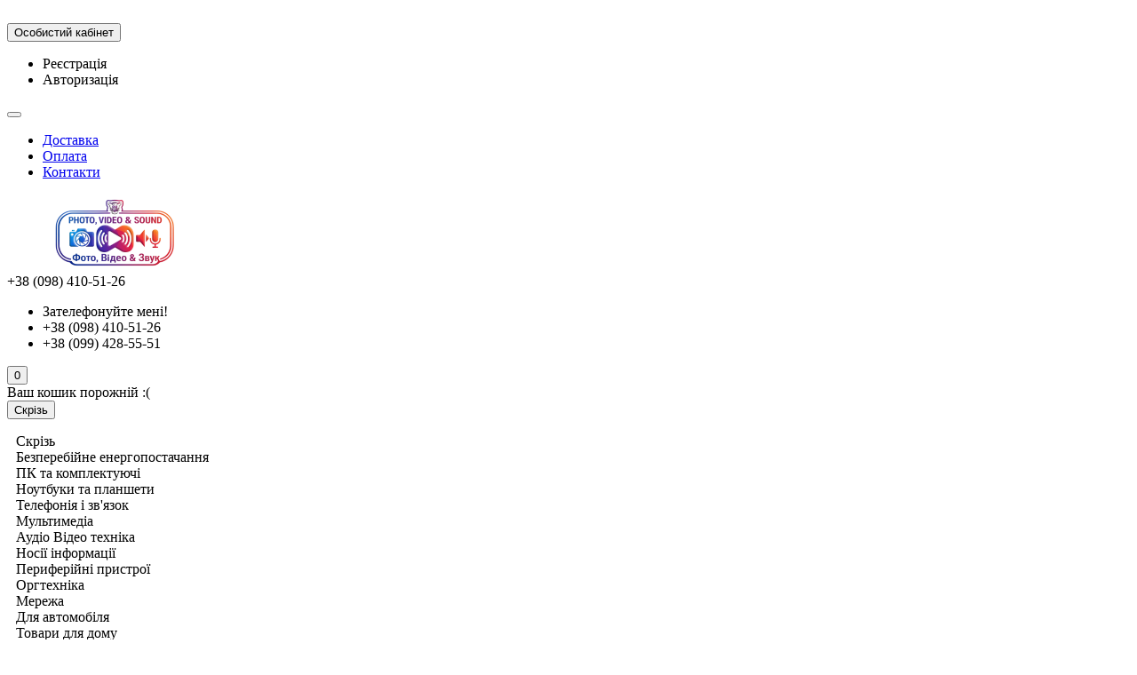

--- FILE ---
content_type: text/html; charset=utf-8
request_url: https://videozvuk.net/periferijni-pristroji/kilimki-dlya-mishki
body_size: 32924
content:
<!DOCTYPE html>
<html prefix="og: http://ogp.me/ns# fb: http://ogp.me/ns/fb# business: http://ogp.me/ns/business#"  dir="ltr" lang="uk">
<head>
<title>Купити Килимки для мишки в магазині ВідеоЗвук.</title>

      
<meta charset="UTF-8" />
<meta name="viewport" content="width=device-width, initial-scale=1" />
<meta http-equiv="X-UA-Compatible" content="IE=edge" />
<base href="https://videozvuk.net/" />
<meta name="description" content="Придбати Килимки для мишки Ви можете в магазині ВідеоЗвук. Гарантія ★★★ Висока якість ★★★ Надійність. Телефонуйте: (098) 410-51-26" />
<meta property="og:title" content="Купити Килимки для мишки в магазині ВідеоЗвук." />
<meta property="og:type" content="website" />
<meta property="og:url" content="https://videozvuk.net/periferijni-pristroji/kilimki-dlya-mishki" />
<meta property="og:image" content="https://videozvuk.net/image/catalog/logo/logo5.png" />
<meta property="og:site_name" content="Інтернет магазин Відео Звук" />
<meta name="theme-color" content="#0f0f0e" />
<link href="https://videozvuk.net/periferijni-pristroji/kilimki-dlya-mishki" rel="canonical" />
<link href="https://videozvuk.net/image/catalog/logo/fc.jpg" rel="icon" />
<link href="catalog/view/theme/unishop2/fonts/rubik-regular.woff2" rel="preload" as="font" type="font/woff2" crossorigin>
<link href="catalog/view/theme/unishop2/fonts/rubik-medium.woff2" rel="preload" as="font" type="font/woff2" crossorigin>
<link href="catalog/view/theme/unishop2/fonts/fa-solid-900.woff2" rel="preload" as="font" type="font/woff2" crossorigin>
<link href="catalog/view/theme/unishop2/fonts/fa-regular-400.woff2" rel="preload" as="font" type="font/woff2" crossorigin>
<link href="catalog/view/theme/unishop2/fonts/fa-brands-400.woff2" rel="preload" as="font" type="font/woff2" crossorigin>
	<link href="catalog/view/theme/unishop2/stylesheet/merged.0294d5f0.min.css?v=1.7.3.1" rel="preload" as="style" />
	<link href="catalog/view/theme/unishop2/stylesheet/merged.0294d5f0.min.css?v=1.7.3.1" rel="stylesheet" media="screen" />
<script>var items_on_mobile = 1, module_on_mobile = 'grid', default_view = 'grid';</script>
	<link href="catalog/view/theme/unishop2/js/merged.1bd8942d.min.js" rel="preload" as="script" />
	<script src="catalog/view/theme/unishop2/js/merged.1bd8942d.min.js"></script>
<script>.product-data__item.location {display:none}</script>
<!--microdatapro 7.5 open graph start -->
<meta property="og:locale" content="uk-ua">
<meta property="og:rich_attachment" content="true">
<meta property="og:site_name" content="Інтернет магазин Відео Звук">
<meta property="og:type" content="business.business" />
<meta property="og:title" content="Килимки для мишки" />
<meta property="og:description" content="Придбати Килимки для мишки Ви можете в магазині ВідеоЗвук. Гарантія ★★★ Висока якість ★★★ Надійність. Телефонуйте: (098) 410-51-26" />
<meta property="og:image" content="https://videozvuk.net/image/catalog/category/static-images-prod_img-4-1-U0204841_big.jpg" />
<meta property="og:image:secure_url" content="https://videozvuk.net/image/catalog/category/static-images-prod_img-4-1-U0204841_big.jpg" />
<meta property="og:image:width" content="1200">
<meta property="og:image:height" content="630">
<meta property="og:url" content="https://videozvuk.net/periferijni-pristroji/kilimki-dlya-mishki">
<meta property="business:contact_data:street_address" content="Європейська, 18" />
<meta property="business:contact_data:locality" content="Вишневе" />
<meta property="business:contact_data:postal_code" content="08132" />
<meta property="business:contact_data:country_name" content="Украина" />
<meta property="place:location:latitude" content="50.391241" />
<meta property="place:location:longitude" content="30.376337" />
<meta property="business:contact_data:email" content="info@videozvuk.net"/>
<meta property="business:contact_data:phone_number" content="+38-066-344-21-78"/>
<!--microdatapro 7.5 open graph end -->
  	<meta name="facebook-domain-verification" content="84os0kisxxcfdbifwjgew2pqwc0td3" />

<!-- Global site tag (gtag.js) - Google Analytics -->
<script async src="https://www.googletagmanager.com/gtag/js?id=UA-143288599-1"></script>
<script>
  window.dataLayer = window.dataLayer || [];
  function gtag(){dataLayer.push(arguments);}
  gtag('js', new Date());

  gtag('config', 'UA-143288599-1');
</script>

<!-- hit.ua -->
<a href='http://hit.ua/?x=56162' target='_blank'>
<script language="javascript" type="text/javascript"><!--
Cd=document;Cr="&"+Math.random();Cp="&s=1";
Cd.cookie="b=b";if(Cd.cookie)Cp+="&c=1";
Cp+="&t="+(new Date()).getTimezoneOffset();
if(self!=top)Cp+="&f=1";
//--></script>
<script language="javascript1.1" type="text/javascript"><!--
if(navigator.javaEnabled())Cp+="&j=1";
//--></script>
<script language="javascript1.2" type="text/javascript"><!--
if(typeof(screen)!='undefined')Cp+="&w="+screen.width+"&h="+
screen.height+"&d="+(screen.colorDepth?screen.colorDepth:screen.pixelDepth);
//--></script>
<script language="javascript" type="text/javascript"><!--
Cd.write("<img src='//c.hit.ua/hit?i=56162&g=0&x=2"+Cp+Cr+
"&r="+escape(Cd.referrer)+"&u="+escape(window.location.href)+
"' border='0' wi"+"dth='1' he"+"ight='1'/>");
//--></script>
<noscript>
<img src='//c.hit.ua/hit?i=56162&amp;g=0&amp;x=2' border='0'/>
</noscript></a>
<!-- / hit.ua -->






<script charset="UTF-8" src="//web.webpushs.com/js/push/3dc9636850cc38bd0731c01f59dd6862_1.js" async></script>

<!-- Meta Pixel Code -->
<script>
!function(f,b,e,v,n,t,s)
{if(f.fbq)return;n=f.fbq=function(){n.callMethod?
n.callMethod.apply(n,arguments):n.queue.push(arguments)};
if(!f._fbq)f._fbq=n;n.push=n;n.loaded=!0;n.version='2.0';
n.queue=[];t=b.createElement(e);t.async=!0;
t.src=v;s=b.getElementsByTagName(e)[0];
s.parentNode.insertBefore(t,s)}(window, document,'script',
'https://connect.facebook.net/en_US/fbevents.js');
fbq('init', '1283918645593241');
fbq('track', 'PageView');
</script>
<noscript><img height="1" width="1" style="display:none"
src="https://www.facebook.com/tr?id=1283918645593241&ev=PageView&noscript=1"
/></noscript>
<!-- End Meta Pixel Code -->

<noscript><style>.uni-module__wrapper{opacity:1}</style></noscript>
 
<link rel="alternate" hreflang="uk" href="https://videozvuk.net/periferijni-pristroji/kilimki-dlya-mishki" />
</head>
<body >
	<header>
		<div id="top" class="top-menu">
			<div class="container">
				<div class="pull-right">
					<div id="account" class="btn-group">
						<button class="top-menu__btn dropdown-toggle" data-toggle="dropdown"><i class="fa fa-user"></i><span class="hidden-xs">Особистий кабінет</span></button>
						<ul class="dropdown-menu dropdown-menu-right">
															<li><a onclick="uniRegisterOpen();">Реєстрація</a></li>
								<li><a onclick="uniLoginOpen();">Авторизація</a></li>
													</ul>
					</div>
				</div>
				
				 
													<div class="pull-left">
						<div class="top-links btn-group">
							<button class="top-menu__btn dropdown-toggle" data-toggle="dropdown"><i class="fa fa-info"></i></button>
							<ul class="top-links__ul dropdown-menu dropdown-menu-left">
																	<li class="top-links__li"><a class="top-links__a" href="delivery_uk" title="Доставка">Доставка</a></li>
																	<li class="top-links__li"><a class="top-links__a" href="payment_uk" title="Оплата">Оплата</a></li>
																	<li class="top-links__li"><a class="top-links__a" href="index.php?route=information/contact" title="Контакти">Контакти</a></li>
															</ul>
						</div>
					</div>
							</div>
		</div>
		<div class="container">
			<div class="header-block row row-flex">
				<div class="header-block__item col-xs-5 col-sm-6 col-md-3 col-xxl-4">
					<div id="logo" class="header-logo">
																					<a href="https://videozvuk.net/"><img src="https://videozvuk.net/image/catalog/logo/logo5.png" title="Інтернет магазин Відео Звук" alt="Інтернет магазин Відео Звук" class="img-responsive" /></a>
																		</div>
				</div>
				<div class="header-block__item col-xs-5 col-sm-4 col-md-3 col-xxl-4 col-md-push-5 col-xxl-push-10">
					<div class="header-phones">
						<span class="header-phones__main uni-href" data-href="tel:+38(098)410-51-26" >+38 (098) 410-51-26</span>
						<i class="header-phones__show-phone dropdown-toggle fas fa-chevron-down" data-toggle="dropdown"></i>
													<ul class="header-phones__ul dropdown-menu dropdown-menu-right">
																	<li class="header-phones__li">
										<a onclick="uniRequestOpen(['mail', 'phone', 'comment']);" class="header-phones__callback"><span class="header-phones__span">Зателефонуйте мені!</span></a>
									</li>
																																	<li class="header-phones__li visible-xs">
										<a class="header-phones__a uni-href" data-href="tel:+38(098)410-51-26">
																						+38 (098) 410-51-26
										</a>
									</li>
																									<li class="header-phones__li">
										<a class="header-phones__a uni-href" data-href="tel:+38(099)428-55-51">
																						+38 (099) 428-55-51
										</a>
									</li>
																							</ul>
																	</div>
				</div>
				<div class="header-block__item col-xs-2 col-sm-2 col-md-1 col-xxl-2 col-md-push-5 col-xxl-push-10"><div id="cart" class="header-cart">
	<button data-toggle="dropdown" class="header-cart__btn dropdown-toggle">
		<i class="header-cart__icon fa fa-shopping-bag"></i>
		<span id="cart-total" class="header-cart__total-items">0</span>
	</button>
	<div class="header-cart__dropdown dropdown-menu pull-right">
					<div class="header-cart__empty">Ваш кошик порожній :(</div>
			</div>
	<script>
		var uni_incart_products = [];
	</script>
</div></div>
				<div id="search" class="header-block__item col-xs-12 col-sm-6 col-md-5 col-lg-5 col-xxl-10 col-md-pull-4 col-xxl-pull-6 hidden-sm ">
					<div class="header-search">
	<div class="header-search__form">
					<div class="header-search__category cat-id">
				<button type="button" class="header-search__category-btn dropdown-toggle" data-toggle="dropdown"><span class="header-search__category-span">Скрізь</span></button>
				<input type="hidden" name="filter_category_id" value="" />
				<ul class="dropdown-menu">
					<li class="header-search__category-li" data-id=""><a>Скрізь</a></li>
											<li class="header-search__category-li" data-id="3345"><a>Безперебійне енергопостачання</a></li>
											<li class="header-search__category-li" data-id="138"><a>ПК та комплектуючі</a></li>
											<li class="header-search__category-li" data-id="161"><a>Ноутбуки та планшети</a></li>
											<li class="header-search__category-li" data-id="24"><a> Телефонія і зв&#039;язок</a></li>
											<li class="header-search__category-li" data-id="150"><a>Мультимедіа</a></li>
											<li class="header-search__category-li" data-id="194"><a>Аудіо Відео техніка</a></li>
											<li class="header-search__category-li" data-id="184"><a>Носії інформації</a></li>
											<li class="header-search__category-li" data-id="175"><a>Периферійні пристрої</a></li>
											<li class="header-search__category-li" data-id="185"><a>Оргтехніка</a></li>
											<li class="header-search__category-li" data-id="188"><a>Мережа</a></li>
											<li class="header-search__category-li" data-id="183"><a>Для автомобіля</a></li>
											<li class="header-search__category-li" data-id="244"><a>Товари для дому</a></li>
											<li class="header-search__category-li" data-id="336"><a>Товари для спорту і відпочинку</a></li>
											<li class="header-search__category-li" data-id="14699"><a>Музичні інструменти та аксесуари</a></li>
											<li class="header-search__category-li" data-id="14475"><a>Техніка БВ</a></li>
											<li class="header-search__category-li" data-id="377"><a>Тест</a></li>
									</ul>
			</div>
				<input type="text" name="search" value="" placeholder="Пошук" aria-label="Search" class="header-search__input form-control" />
		<button type="button" class="header-search__btn search-btn"><i class="fa fa-search"></i></button>
	</div>
	<div class="live-search" style="display:none"><ul class="live-search__ul"><li class="loading"></li></ul></div>
</div>
				</div>
			</div>
		</div>
		<div id="main-menu" class="container">
			<div class="row">
							<div class="col-xs-12 col-sm-6 col-md-3 col-lg-3 col-xxl-4">
		<nav id="menu" class="menu menu1">
			<div class="menu__header" data-toggle="collapse" data-target=".main-menu__collapse">Каталог<i class="fa fa-bars"></i></div>
			<ul class="menu__collapse collapse main-menu__collapse">
									<li class="menu__level-1-li has-children ">
						<a class="menu__level-1-a chevron " href="https://videozvuk.net/bezperebiyne_energopostachannya">
															<span class="menu__level-1-icon"><i class="fa fa-power-off fa-fw"></i></span>
														Безперебійне енергопостачання
						</a>
													<span class="menu__pm menu__level-1-pm visible-xs visible-sm"><i class="fa fa-plus"></i><i class="fa fa-minus"></i></span>
							<div class="menu__level-2 column-2">
																	<ul class="menu__level-2-ul col-md-6">
										<li class="menu__level-2-li">
											<a class="menu__level-2-a  " href="https://videozvuk.net/bezperebiyne_energopostachannya/invertori">Інвертори</a>
																					</li>
									</ul>
																	<ul class="menu__level-2-ul col-md-6">
										<li class="menu__level-2-li">
											<a class="menu__level-2-a  " href="https://videozvuk.net/bezperebiyne_energopostachannya/akumulyatori_avtomobilni">Акумулятори автомобільні </a>
																					</li>
									</ul>
																	<ul class="menu__level-2-ul col-md-6">
										<li class="menu__level-2-li">
											<a class="menu__level-2-a  " href="https://videozvuk.net/bezperebiyne_energopostachannya/dodatkovi-batareji-dlya-zaryadnih-stantsij">Додаткові батареї для зарядних станцій</a>
																					</li>
									</ul>
																	<ul class="menu__level-2-ul col-md-6">
										<li class="menu__level-2-li">
											<a class="menu__level-2-a  " href="https://videozvuk.net/bezperebiyne_energopostachannya/zaryadni_pristroyi_dlya_akkumulyatoriv">Зарядні пристрої для аккумуляторів</a>
																					</li>
									</ul>
																	<ul class="menu__level-2-ul col-md-6">
										<li class="menu__level-2-li">
											<a class="menu__level-2-a  " href="https://videozvuk.net/bezperebiyne_energopostachannya/zaryadni_stanciyi">Зарядні станції</a>
																					</li>
									</ul>
																	<ul class="menu__level-2-ul col-md-6">
										<li class="menu__level-2-li">
											<a class="menu__level-2-a  " href="https://videozvuk.net/bezperebiyne_energopostachannya/zovnishni_akumulyatori_power_bank">Зовнішні акумулятори (Power Bank)</a>
																					</li>
									</ul>
															</div>
											</li>
																									<li class="menu__level-1-li has-children ">
						<a class="menu__level-1-a chevron " href="https://videozvuk.net/pk-ta-komplektuyuchi">
															<span class="menu__level-1-icon"><i class="far fa-hdd fa-fw"></i></span>
														ПК та комплектуючі
						</a>
													<span class="menu__pm menu__level-1-pm visible-xs visible-sm"><i class="fa fa-plus"></i><i class="fa fa-minus"></i></span>
							<div class="menu__level-2 column-2">
																	<ul class="menu__level-2-ul col-md-6">
										<li class="menu__level-2-li">
											<a class="menu__level-2-a uppercase " href="https://videozvuk.net/pk-ta-komplektuyuchi/komplektuyuchi-140">Комплектуючі</a>
																							<span class="menu__pm menu__level-2-pm visible-xs visible-sm"><i class="fa fa-plus"></i><i class="fa fa-minus"></i></span>
												<div class="menu__level-3">
													<ul class="menu__level-3-ul">
																													<li class="menu__level-3-li">
																<a class="menu__level-3-a " href="https://videozvuk.net/pk-ta-komplektuyuchi/komplektuyuchi-140/protsessory">Процесори</a>
															</li>
																													<li class="menu__level-3-li">
																<a class="menu__level-3-a " href="https://videozvuk.net/pk-ta-komplektuyuchi/komplektuyuchi-140/materinski-plati">Материнські плати</a>
															</li>
																													<li class="menu__level-3-li">
																<a class="menu__level-3-a " href="https://videozvuk.net/pk-ta-komplektuyuchi/komplektuyuchi-140/moduli-pam-yati-do-pk"> Модулі пам'яті до ПК</a>
															</li>
																													<li class="menu__level-3-li">
																<a class="menu__level-3-a " href="https://videozvuk.net/pk-ta-komplektuyuchi/komplektuyuchi-140/videokarti">Відеокарти</a>
															</li>
																													<li class="menu__level-3-li">
																<a class="menu__level-3-a " href="https://videozvuk.net/pk-ta-komplektuyuchi/komplektuyuchi-140/nakopichuvachi-hdd-248">Накопичувачі HDD</a>
															</li>
																													<li class="menu__level-3-li">
																<a class="menu__level-3-a " href="https://videozvuk.net/pk-ta-komplektuyuchi/komplektuyuchi-140/nakopichuvach-ssd">Накопичувач SSD</a>
															</li>
																													<li class="menu__level-3-li">
																<a class="menu__level-3-a " href="https://videozvuk.net/pk-ta-komplektuyuchi/komplektuyuchi-140/opticheskie_privody_%28odd%29">Оптичні приводи (ODD)</a>
															</li>
																													<li class="menu__level-3-li">
																<a class="menu__level-3-a " href="https://videozvuk.net/pk-ta-komplektuyuchi/komplektuyuchi-140/bloki-givlennya">Блоки живлення</a>
															</li>
																													<li class="menu__level-3-li">
																<a class="menu__level-3-a " href="https://videozvuk.net/pk-ta-komplektuyuchi/komplektuyuchi-140/korpusa">Корпуса</a>
															</li>
																													<li class="menu__level-3-li">
																<a class="menu__level-3-a " href="https://videozvuk.net/pk-ta-komplektuyuchi/komplektuyuchi-140/zvukovi-karti">Звукові карти</a>
															</li>
																																									</ul>
												</div>
																					</li>
									</ul>
																	<ul class="menu__level-2-ul col-md-6">
										<li class="menu__level-2-li">
											<a class="menu__level-2-a uppercase " href="https://videozvuk.net/pk-ta-komplektuyuchi/aksesuari_do_pk">Аксесуари до ПК</a>
																							<span class="menu__pm menu__level-2-pm visible-xs visible-sm"><i class="fa fa-plus"></i><i class="fa fa-minus"></i></span>
												<div class="menu__level-3">
													<ul class="menu__level-3-ul">
																													<li class="menu__level-3-li">
																<a class="menu__level-3-a " href="https://videozvuk.net/pk-ta-komplektuyuchi/aksesuari_do_pk/port_replikator">Порт-реплікатори</a>
															</li>
																													<li class="menu__level-3-li">
																<a class="menu__level-3-a " href="https://videozvuk.net/pk-ta-komplektuyuchi/aksesuari_do_pk/rozgaluzhuvachi">Розгалужувачі</a>
															</li>
																													<li class="menu__level-3-li">
																<a class="menu__level-3-a " href="https://videozvuk.net/pk-ta-komplektuyuchi/aksesuari_do_pk/konvertori-190">Конвертори</a>
															</li>
																													<li class="menu__level-3-li">
																<a class="menu__level-3-a " href="https://videozvuk.net/pk-ta-komplektuyuchi/aksesuari_do_pk/kartrideri-219">Картрідери</a>
															</li>
																													<li class="menu__level-3-li">
																<a class="menu__level-3-a " href="https://videozvuk.net/pk-ta-komplektuyuchi/aksesuari_do_pk/kontroleri">Контролери</a>
															</li>
																													<li class="menu__level-3-li">
																<a class="menu__level-3-a " href="https://videozvuk.net/pk-ta-komplektuyuchi/aksesuari_do_pk/kabeli-givlennya">Кабелі живлення</a>
															</li>
																													<li class="menu__level-3-li">
																<a class="menu__level-3-a " href="https://videozvuk.net/pk-ta-komplektuyuchi/aksesuari_do_pk/kabeli-dlya-peredachi-danih">Кабелі для передачі даних</a>
															</li>
																													<li class="menu__level-3-li">
																<a class="menu__level-3-a " href="https://videozvuk.net/pk-ta-komplektuyuchi/aksesuari_do_pk/termopasta">Термопаста</a>
															</li>
																																									</ul>
												</div>
																					</li>
									</ul>
																	<ul class="menu__level-2-ul col-md-6">
										<li class="menu__level-2-li">
											<a class="menu__level-2-a uppercase " href="https://videozvuk.net/pk-ta-komplektuyuchi/sistemi-oholodgennya">Системи охолодження</a>
																							<span class="menu__pm menu__level-2-pm visible-xs visible-sm"><i class="fa fa-plus"></i><i class="fa fa-minus"></i></span>
												<div class="menu__level-3">
													<ul class="menu__level-3-ul">
																													<li class="menu__level-3-li">
																<a class="menu__level-3-a " href="https://videozvuk.net/pk-ta-komplektuyuchi/sistemi-oholodgennya/ventilyatori-do-korpusiv">Вентилятори до корпусів</a>
															</li>
																													<li class="menu__level-3-li">
																<a class="menu__level-3-a " href="https://videozvuk.net/pk-ta-komplektuyuchi/sistemi-oholodgennya/kuleri-do-protsesoriv">Кулери до процесорів</a>
															</li>
																													<li class="menu__level-3-li">
																<a class="menu__level-3-a " href="https://videozvuk.net/pk-ta-komplektuyuchi/sistemi-oholodgennya/sistemi_vodyanogo_oholodzhennya">Системи водяного охолодження</a>
															</li>
																																									</ul>
												</div>
																					</li>
									</ul>
																	<ul class="menu__level-2-ul col-md-6">
										<li class="menu__level-2-li">
											<a class="menu__level-2-a uppercase " href="https://videozvuk.net/pk-ta-komplektuyuchi/chistyachi-zasobi">Чистячі засоби</a>
																							<span class="menu__pm menu__level-2-pm visible-xs visible-sm"><i class="fa fa-plus"></i><i class="fa fa-minus"></i></span>
												<div class="menu__level-3">
													<ul class="menu__level-3-ul">
																													<li class="menu__level-3-li">
																<a class="menu__level-3-a " href="https://videozvuk.net/pk-ta-komplektuyuchi/chistyachi-zasobi/servetki-325">Серветки</a>
															</li>
																													<li class="menu__level-3-li">
																<a class="menu__level-3-a " href="https://videozvuk.net/pk-ta-komplektuyuchi/chistyachi-zasobi/stisnene_povitrya_dlya_chistki">Стиснене повітря для чистки</a>
															</li>
																													<li class="menu__level-3-li">
																<a class="menu__level-3-a " href="https://videozvuk.net/pk-ta-komplektuyuchi/chistyachi-zasobi/chistyach%D1%96_nabori">Чистячі набори</a>
															</li>
																													<li class="menu__level-3-li">
																<a class="menu__level-3-a " href="https://videozvuk.net/pk-ta-komplektuyuchi/chistyachi-zasobi/sprej">Спрей</a>
															</li>
																																									</ul>
												</div>
																					</li>
									</ul>
																	<ul class="menu__level-2-ul col-md-6">
										<li class="menu__level-2-li">
											<a class="menu__level-2-a  " href="https://videozvuk.net/pk-ta-komplektuyuchi/komp-yuteri"> Комп'ютери</a>
																					</li>
									</ul>
															</div>
											</li>
																									<li class="menu__level-1-li has-children ">
						<a class="menu__level-1-a chevron " href="https://videozvuk.net/noutbuki-ta-plansheti">
															<span class="menu__level-1-icon"><i class="fa fa-laptop fa-fw"></i></span>
														Ноутбуки та планшети
						</a>
													<span class="menu__pm menu__level-1-pm visible-xs visible-sm"><i class="fa fa-plus"></i><i class="fa fa-minus"></i></span>
							<div class="menu__level-2 column-2">
																	<ul class="menu__level-2-ul col-md-6">
										<li class="menu__level-2-li">
											<a class="menu__level-2-a  " href="https://videozvuk.net/noutbuki-ta-plansheti/noutbuki-164">Ноутбуки</a>
																					</li>
									</ul>
																	<ul class="menu__level-2-ul col-md-6">
										<li class="menu__level-2-li">
											<a class="menu__level-2-a  " href="https://videozvuk.net/noutbuki-ta-plansheti/plansheti-163">Планшети</a>
																					</li>
									</ul>
																	<ul class="menu__level-2-ul col-md-6">
										<li class="menu__level-2-li">
											<a class="menu__level-2-a uppercase " href="https://videozvuk.net/noutbuki-ta-plansheti/komplektuyuchi-do-noutbukiv">Комплектуючі до ноутбуків</a>
																							<span class="menu__pm menu__level-2-pm visible-xs visible-sm"><i class="fa fa-plus"></i><i class="fa fa-minus"></i></span>
												<div class="menu__level-3">
													<ul class="menu__level-3-ul">
																													<li class="menu__level-3-li">
																<a class="menu__level-3-a " href="https://videozvuk.net/noutbuki-ta-plansheti/komplektuyuchi-do-noutbukiv/akumuljatory_do_noutbukiv">Акумулятори до ноутбуків</a>
															</li>
																													<li class="menu__level-3-li">
																<a class="menu__level-3-a " href="https://videozvuk.net/noutbuki-ta-plansheti/komplektuyuchi-do-noutbukiv/gorstki-diski-dlya-noutbukiv">Жорсткі диски для ноутбуків</a>
															</li>
																													<li class="menu__level-3-li">
																<a class="menu__level-3-a " href="https://videozvuk.net/noutbuki-ta-plansheti/komplektuyuchi-do-noutbukiv/moduli-pam-yati-dlya-noutbukiv">Модулі пам&#039;яті для ноутбуків</a>
															</li>
																																									</ul>
												</div>
																					</li>
									</ul>
																	<ul class="menu__level-2-ul col-md-6">
										<li class="menu__level-2-li">
											<a class="menu__level-2-a uppercase " href="https://videozvuk.net/noutbuki-ta-plansheti/aksesuari-do-noutbukiv">Аксесуари до ноутбуків</a>
																							<span class="menu__pm menu__level-2-pm visible-xs visible-sm"><i class="fa fa-plus"></i><i class="fa fa-minus"></i></span>
												<div class="menu__level-3">
													<ul class="menu__level-3-ul">
																													<li class="menu__level-3-li">
																<a class="menu__level-3-a " href="https://videozvuk.net/noutbuki-ta-plansheti/aksesuari-do-noutbukiv/lampy_usb">Лампи USB</a>
															</li>
																													<li class="menu__level-3-li">
																<a class="menu__level-3-a " href="https://videozvuk.net/noutbuki-ta-plansheti/aksesuari-do-noutbukiv/naklejki_na_klav%D1%96aturu">Наклейки на клавіатуру</a>
															</li>
																													<li class="menu__level-3-li">
																<a class="menu__level-3-a " href="https://videozvuk.net/noutbuki-ta-plansheti/aksesuari-do-noutbukiv/chohli-dlya-noutbukiv">Чохли для ноутбуків</a>
															</li>
																													<li class="menu__level-3-li">
																<a class="menu__level-3-a " href="https://videozvuk.net/noutbuki-ta-plansheti/aksesuari-do-noutbukiv/sumki-dlya-noutbukiv">Сумки для ноутбуків</a>
															</li>
																													<li class="menu__level-3-li">
																<a class="menu__level-3-a " href="https://videozvuk.net/noutbuki-ta-plansheti/aksesuari-do-noutbukiv/ryukzaki-dlya-noutbukiv">Рюкзаки для ноутбуків</a>
															</li>
																													<li class="menu__level-3-li">
																<a class="menu__level-3-a " href="https://videozvuk.net/noutbuki-ta-plansheti/aksesuari-do-noutbukiv/pidstavki-dlya-noutbukiv">Підставки для ноутбуків</a>
															</li>
																													<li class="menu__level-3-li">
																<a class="menu__level-3-a " href="https://videozvuk.net/noutbuki-ta-plansheti/aksesuari-do-noutbukiv/bloki-givlennya-do-noutbukiv">Блоки живлення до ноутбуків</a>
															</li>
																													<li class="menu__level-3-li">
																<a class="menu__level-3-a " href="https://videozvuk.net/noutbuki-ta-plansheti/aksesuari-do-noutbukiv/frejm-perehidniki">Фрейм-перехідники</a>
															</li>
																																									</ul>
												</div>
																					</li>
									</ul>
																	<ul class="menu__level-2-ul col-md-6">
										<li class="menu__level-2-li">
											<a class="menu__level-2-a uppercase " href="https://videozvuk.net/noutbuki-ta-plansheti/aksesuari-do-planshetiv">Аксесуари до планшетів</a>
																							<span class="menu__pm menu__level-2-pm visible-xs visible-sm"><i class="fa fa-plus"></i><i class="fa fa-minus"></i></span>
												<div class="menu__level-3">
													<ul class="menu__level-3-ul">
																													<li class="menu__level-3-li">
																<a class="menu__level-3-a " href="https://videozvuk.net/noutbuki-ta-plansheti/aksesuari-do-planshetiv/pidstavky_do_plansheta">Підставки до планшета</a>
															</li>
																													<li class="menu__level-3-li">
																<a class="menu__level-3-a " href="https://videozvuk.net/noutbuki-ta-plansheti/aksesuari-do-planshetiv/chohli-dlya-planshetiv"> Чохли для планшетів</a>
															</li>
																													<li class="menu__level-3-li">
																<a class="menu__level-3-a " href="https://videozvuk.net/noutbuki-ta-plansheti/aksesuari-do-planshetiv/bloki-givlennya-dlya-planshetiv">Блоки живлення для планшетів</a>
															</li>
																																									</ul>
												</div>
																					</li>
									</ul>
															</div>
											</li>
																									<li class="menu__level-1-li has-children ">
						<a class="menu__level-1-a chevron " href="https://videozvuk.net/telefoniya-i-zv-yazok">
															<span class="menu__level-1-icon"><i class="fas fa-phone-volume fa-fw"></i></span>
														 Телефонія і зв&#039;язок
						</a>
													<span class="menu__pm menu__level-1-pm visible-xs visible-sm"><i class="fa fa-plus"></i><i class="fa fa-minus"></i></span>
							<div class="menu__level-2 column-2">
																	<ul class="menu__level-2-ul col-md-6">
										<li class="menu__level-2-li">
											<a class="menu__level-2-a  " href="https://videozvuk.net/telefoniya-i-zv-yazok/bluetooth-garnituri-167">Bluetooth-гарнітури</a>
																					</li>
									</ul>
																	<ul class="menu__level-2-ul col-md-6">
										<li class="menu__level-2-li">
											<a class="menu__level-2-a  " href="https://videozvuk.net/telefoniya-i-zv-yazok/drotovi-telefoni">Дротові телефони</a>
																					</li>
									</ul>
																	<ul class="menu__level-2-ul col-md-6">
										<li class="menu__level-2-li">
											<a class="menu__level-2-a  " href="https://videozvuk.net/telefoniya-i-zv-yazok/elektronni-knigi">Електронні книги</a>
																					</li>
									</ul>
																	<ul class="menu__level-2-ul col-md-6">
										<li class="menu__level-2-li">
											<a class="menu__level-2-a  " href="https://videozvuk.net/telefoniya-i-zv-yazok/karti-pam-yati">Карти пам&#039;яті</a>
																					</li>
									</ul>
																	<ul class="menu__level-2-ul col-md-6">
										<li class="menu__level-2-li">
											<a class="menu__level-2-a  " href="https://videozvuk.net/telefoniya-i-zv-yazok/merezhevi_zaryadni_prystroyi">Мережеві зарядні пристрої</a>
																					</li>
									</ul>
																	<ul class="menu__level-2-ul col-md-6">
										<li class="menu__level-2-li">
											<a class="menu__level-2-a  " href="https://videozvuk.net/telefoniya-i-zv-yazok/mobilni-telefoni">Мобільні телефони</a>
																					</li>
									</ul>
																	<ul class="menu__level-2-ul col-md-6">
										<li class="menu__level-2-li">
											<a class="menu__level-2-a  " href="https://videozvuk.net/telefoniya-i-zv-yazok/nabory_dlya_blogerov">Набори для блогерів</a>
																					</li>
									</ul>
																	<ul class="menu__level-2-ul col-md-6">
										<li class="menu__level-2-li">
											<a class="menu__level-2-a  " href="https://videozvuk.net/telefoniya-i-zv-yazok/reminetsi_do_fitnes_brasletiv">Ремінці до фітнес браслетів</a>
																					</li>
									</ul>
																	<ul class="menu__level-2-ul col-md-6">
										<li class="menu__level-2-li">
											<a class="menu__level-2-a  " href="https://videozvuk.net/telefoniya-i-zv-yazok/smart-godinniki-213">Смарт-годинники</a>
																					</li>
									</ul>
																	<ul class="menu__level-2-ul col-md-6">
										<li class="menu__level-2-li">
											<a class="menu__level-2-a  " href="https://videozvuk.net/telefoniya-i-zv-yazok/telefoni-dect">Телефони DECT</a>
																					</li>
									</ul>
																	<ul class="menu__level-2-ul col-md-6">
										<li class="menu__level-2-li">
											<a class="menu__level-2-a  " href="https://videozvuk.net/telefoniya-i-zv-yazok/universalna_batareyi_power_bank">Універсальні батареї (Power bank)</a>
																					</li>
									</ul>
																	<ul class="menu__level-2-ul col-md-6">
										<li class="menu__level-2-li">
											<a class="menu__level-2-a  " href="https://videozvuk.net/telefoniya-i-zv-yazok/fitnes-brasleti">Фітнес браслети</a>
																					</li>
									</ul>
																	<ul class="menu__level-2-ul col-md-6">
										<li class="menu__level-2-li">
											<a class="menu__level-2-a  " href="https://videozvuk.net/telefoniya-i-zv-yazok/chohli-dlya-elektronnih-knig">Чохли для електронних книг</a>
																					</li>
									</ul>
																	<ul class="menu__level-2-ul col-md-6">
										<li class="menu__level-2-li">
											<a class="menu__level-2-a  " href="https://videozvuk.net/telefoniya-i-zv-yazok/chohli-dlya-telefoniv">Чохли для телефонів</a>
																					</li>
									</ul>
																	<ul class="menu__level-2-ul col-md-6">
										<li class="menu__level-2-li">
											<a class="menu__level-2-a  " href="https://videozvuk.net/telefoniya-i-zv-yazok/portativni-ratsiji">Портативні рації</a>
																					</li>
									</ul>
																	<ul class="menu__level-2-ul col-md-6">
										<li class="menu__level-2-li">
											<a class="menu__level-2-a  " href="https://videozvuk.net/telefoniya-i-zv-yazok/monopodi-dlya-selfi">Моноподи для селфі</a>
																					</li>
									</ul>
															</div>
											</li>
																									<li class="menu__level-1-li has-children ">
						<a class="menu__level-1-a chevron " href="https://videozvuk.net/multimedia">
															<span class="menu__level-1-icon"><i class="fa fa-headphones fa-fw"></i></span>
														Мультимедіа
						</a>
													<span class="menu__pm menu__level-1-pm visible-xs visible-sm"><i class="fa fa-plus"></i><i class="fa fa-minus"></i></span>
							<div class="menu__level-2 column-2">
																	<ul class="menu__level-2-ul col-md-6">
										<li class="menu__level-2-li">
											<a class="menu__level-2-a  " href="https://videozvuk.net/multimedia/mp3-pleeri-169">mp3 плеєри</a>
																					</li>
									</ul>
																	<ul class="menu__level-2-ul col-md-6">
										<li class="menu__level-2-li">
											<a class="menu__level-2-a  " href="https://videozvuk.net/multimedia/igrovi-pristavki-173">Ігрові приставки</a>
																					</li>
									</ul>
																	<ul class="menu__level-2-ul col-md-6">
										<li class="menu__level-2-li">
											<a class="menu__level-2-a  " href="https://videozvuk.net/multimedia/akustichni-sistemi">Акустичні системи</a>
																					</li>
									</ul>
																	<ul class="menu__level-2-ul col-md-6">
										<li class="menu__level-2-li">
											<a class="menu__level-2-a  " href="https://videozvuk.net/multimedia/veb-kameri">Веб-камери</a>
																					</li>
									</ul>
																	<ul class="menu__level-2-ul col-md-6">
										<li class="menu__level-2-li">
											<a class="menu__level-2-a  " href="https://videozvuk.net/multimedia/grafichni-plansheti">Графічні планшети</a>
																					</li>
									</ul>
																	<ul class="menu__level-2-ul col-md-6">
										<li class="menu__level-2-li">
											<a class="menu__level-2-a  " href="https://videozvuk.net/multimedia/ekshn-kameri-241">Екшн-камери</a>
																					</li>
									</ul>
																	<ul class="menu__level-2-ul col-md-6">
										<li class="menu__level-2-li">
											<a class="menu__level-2-a  " href="https://videozvuk.net/multimedia/kabeli-multimedijni">Кабелі мультимедійні</a>
																					</li>
									</ul>
																	<ul class="menu__level-2-ul col-md-6">
										<li class="menu__level-2-li">
											<a class="menu__level-2-a  " href="https://videozvuk.net/multimedia/kontsentratori">Концентратори</a>
																					</li>
									</ul>
																	<ul class="menu__level-2-ul col-md-6">
										<li class="menu__level-2-li">
											<a class="menu__level-2-a  " href="https://videozvuk.net/multimedia/mikrofoni-200">Мікрофони</a>
																					</li>
									</ul>
																	<ul class="menu__level-2-ul col-md-6">
										<li class="menu__level-2-li">
											<a class="menu__level-2-a  " href="https://videozvuk.net/multimedia/magnitoly">Магнітоли</a>
																					</li>
									</ul>
																	<ul class="menu__level-2-ul col-md-6">
										<li class="menu__level-2-li">
											<a class="menu__level-2-a  " href="https://videozvuk.net/multimedia/monitori-156">Монітори</a>
																					</li>
									</ul>
																	<ul class="menu__level-2-ul col-md-6">
										<li class="menu__level-2-li">
											<a class="menu__level-2-a  " href="https://videozvuk.net/multimedia/navushniki-i-garnituri">Навушники і гарнітури</a>
																					</li>
									</ul>
																	<ul class="menu__level-2-ul col-md-6">
										<li class="menu__level-2-li">
											<a class="menu__level-2-a  " href="https://videozvuk.net/multimedia/perehidniki-206">Перехідники</a>
																					</li>
									</ul>
															</div>
											</li>
																									<li class="menu__level-1-li has-children ">
						<a class="menu__level-1-a chevron " href="https://videozvuk.net/audio-video-tehnika">
															<span class="menu__level-1-icon"><i class="fa fa-tv fa-fw"></i></span>
														Аудіо Відео техніка
						</a>
													<span class="menu__pm menu__level-1-pm visible-xs visible-sm"><i class="fa fa-plus"></i><i class="fa fa-minus"></i></span>
							<div class="menu__level-2 column-2">
																	<ul class="menu__level-2-ul col-md-6">
										<li class="menu__level-2-li">
											<a class="menu__level-2-a  " href="https://videozvuk.net/audio-video-tehnika/mediapleeri-199">Медіаплеєри</a>
																					</li>
									</ul>
																	<ul class="menu__level-2-ul col-md-6">
										<li class="menu__level-2-li">
											<a class="menu__level-2-a uppercase " href="https://videozvuk.net/audio-video-tehnika/pulti-326">Пульти</a>
																							<span class="menu__pm menu__level-2-pm visible-xs visible-sm"><i class="fa fa-plus"></i><i class="fa fa-minus"></i></span>
												<div class="menu__level-3">
													<ul class="menu__level-3-ul">
																													<li class="menu__level-3-li">
																<a class="menu__level-3-a " href="https://videozvuk.net/audio-video-tehnika/pulti-326/dlya-dvb-t2-tyuneriv-354">Для DVB-T2 тюнерів</a>
															</li>
																													<li class="menu__level-3-li">
																<a class="menu__level-3-a " href="https://videozvuk.net/audio-video-tehnika/pulti-326/dlya-mediapleeriv-iptv-356">Для медіаплеєрів IPTV</a>
															</li>
																													<li class="menu__level-3-li">
																<a class="menu__level-3-a " href="https://videozvuk.net/audio-video-tehnika/pulti-326/dlya-televizoriv-357">Для телевізорів</a>
															</li>
																																									</ul>
												</div>
																					</li>
									</ul>
																	<ul class="menu__level-2-ul col-md-6">
										<li class="menu__level-2-li">
											<a class="menu__level-2-a  " href="https://videozvuk.net/audio-video-tehnika/tv-tyuneri">ТВ тюнери</a>
																					</li>
									</ul>
																	<ul class="menu__level-2-ul col-md-6">
										<li class="menu__level-2-li">
											<a class="menu__level-2-a  " href="https://videozvuk.net/audio-video-tehnika/televizori">Телевізори</a>
																					</li>
									</ul>
																	<ul class="menu__level-2-ul col-md-6">
										<li class="menu__level-2-li">
											<a class="menu__level-2-a  " href="https://videozvuk.net/audio-video-tehnika/foto-sumki-231">Фото-сумки</a>
																					</li>
									</ul>
																	<ul class="menu__level-2-ul col-md-6">
										<li class="menu__level-2-li">
											<a class="menu__level-2-a  " href="https://videozvuk.net/audio-video-tehnika/fotokameri-237">Фотокамери</a>
																					</li>
									</ul>
																	<ul class="menu__level-2-ul col-md-6">
										<li class="menu__level-2-li">
											<a class="menu__level-2-a  " href="https://videozvuk.net/audio-video-tehnika/tsifrovi-videokameri">Цифрові відеокамери</a>
																					</li>
									</ul>
																	<ul class="menu__level-2-ul col-md-6">
										<li class="menu__level-2-li">
											<a class="menu__level-2-a  " href="https://videozvuk.net/audio-video-tehnika/tsifrovi-diktofoni">Цифрові диктофони</a>
																					</li>
									</ul>
																	<ul class="menu__level-2-ul col-md-6">
										<li class="menu__level-2-li">
											<a class="menu__level-2-a  " href="https://videozvuk.net/audio-video-tehnika/tsifrovi-fotoramki">Цифрові фоторамки</a>
																					</li>
									</ul>
																	<ul class="menu__level-2-ul col-md-6">
										<li class="menu__level-2-li">
											<a class="menu__level-2-a  " href="https://videozvuk.net/audio-video-tehnika/shtativi-240">Штативи</a>
																					</li>
									</ul>
																	<ul class="menu__level-2-ul col-md-6">
										<li class="menu__level-2-li">
											<a class="menu__level-2-a  " href="https://videozvuk.net/audio-video-tehnika/kronshtejni-195">Кронштейни</a>
																					</li>
									</ul>
															</div>
											</li>
																									<li class="menu__level-1-li has-children ">
						<a class="menu__level-1-a chevron " href="https://videozvuk.net/nosiji-informatsiji">
															<span class="menu__level-1-icon"><i class="fab fa-usb fa-fw"></i></span>
														Носії інформації
						</a>
													<span class="menu__pm menu__level-1-pm visible-xs visible-sm"><i class="fa fa-plus"></i><i class="fa fa-minus"></i></span>
							<div class="menu__level-2 column-2">
																	<ul class="menu__level-2-ul col-md-6">
										<li class="menu__level-2-li">
											<a class="menu__level-2-a  " href="https://videozvuk.net/nosiji-informatsiji/zovnishni_ssd_dysky">Зовнішні SSD диски</a>
																					</li>
									</ul>
																	<ul class="menu__level-2-ul col-md-6">
										<li class="menu__level-2-li">
											<a class="menu__level-2-a  " href="https://videozvuk.net/nosiji-informatsiji/usb-flash-nakopichuvachi">USB Flash накопичувачі</a>
																					</li>
									</ul>
																	<ul class="menu__level-2-ul col-md-6">
										<li class="menu__level-2-li">
											<a class="menu__level-2-a  " href="https://videozvuk.net/nosiji-informatsiji/zovnishni-gorstki-diski">Зовнішні жорсткі диски</a>
																					</li>
									</ul>
																	<ul class="menu__level-2-ul col-md-6">
										<li class="menu__level-2-li">
											<a class="menu__level-2-a uppercase " href="https://videozvuk.net/nosiji-informatsiji/optichn%D1%96_nos%D1%96%D1%97">Оптичні носії</a>
																							<span class="menu__pm menu__level-2-pm visible-xs visible-sm"><i class="fa fa-plus"></i><i class="fa fa-minus"></i></span>
												<div class="menu__level-3">
													<ul class="menu__level-3-ul">
																													<li class="menu__level-3-li">
																<a class="menu__level-3-a " href="https://videozvuk.net/nosiji-informatsiji/optichn%D1%96_nos%D1%96%D1%97/disk_bd">Диск BD</a>
															</li>
																													<li class="menu__level-3-li">
																<a class="menu__level-3-a " href="https://videozvuk.net/nosiji-informatsiji/optichn%D1%96_nos%D1%96%D1%97/diski_dvd">Диск DVD</a>
															</li>
																													<li class="menu__level-3-li">
																<a class="menu__level-3-a " href="https://videozvuk.net/nosiji-informatsiji/optichn%D1%96_nos%D1%96%D1%97/diski_cd">Диски CD </a>
															</li>
																													<li class="menu__level-3-li">
																<a class="menu__level-3-a " href="https://videozvuk.net/nosiji-informatsiji/optichn%D1%96_nos%D1%96%D1%97/konverti_dlya_diskiv">Конверти для дисків</a>
															</li>
																																									</ul>
												</div>
																					</li>
									</ul>
															</div>
											</li>
																									<li class="menu__level-1-li has-children ">
						<a class="menu__level-1-a chevron " href="https://videozvuk.net/periferijni-pristroji">
															<span class="menu__level-1-icon"><i class="fas fa-mouse fa-fw"></i></span>
														Периферійні пристрої
						</a>
													<span class="menu__pm menu__level-1-pm visible-xs visible-sm"><i class="fa fa-plus"></i><i class="fa fa-minus"></i></span>
							<div class="menu__level-2 column-3">
																	<ul class="menu__level-2-ul col-md-4">
										<li class="menu__level-2-li">
											<a class="menu__level-2-a  " href="https://videozvuk.net/periferijni-pristroji/usb_kontsentratori">USB концентратори</a>
																					</li>
									</ul>
																	<ul class="menu__level-2-ul col-md-4">
										<li class="menu__level-2-li">
											<a class="menu__level-2-a  " href="https://videozvuk.net/periferijni-pristroji/dgerela-bezperebijnogo-givlennya">Джерела безперебійного живлення</a>
																					</li>
									</ul>
																	<ul class="menu__level-2-ul col-md-4">
										<li class="menu__level-2-li">
											<a class="menu__level-2-a  " href="https://videozvuk.net/periferijni-pristroji/stabilizatori">Стабілізатори</a>
																					</li>
									</ul>
																	<ul class="menu__level-2-ul col-md-4">
										<li class="menu__level-2-li">
											<a class="menu__level-2-a  " href="https://videozvuk.net/periferijni-pristroji/batare%D1%97_do_dbzh">Батареї до ДБЖ</a>
																					</li>
									</ul>
																	<ul class="menu__level-2-ul col-md-4">
										<li class="menu__level-2-li">
											<a class="menu__level-2-a  " href="https://videozvuk.net/periferijni-pristroji/kabeli-dlya-printera">Кабелі для принтера</a>
																					</li>
									</ul>
																	<ul class="menu__level-2-ul col-md-4">
										<li class="menu__level-2-li">
											<a class="menu__level-2-a  " href="https://videozvuk.net/periferijni-pristroji/meregevi-filtri-givlennya">Мережеві фільтри живлення</a>
																					</li>
									</ul>
																	<ul class="menu__level-2-ul col-md-4">
										<li class="menu__level-2-li">
											<a class="menu__level-2-a  " href="https://videozvuk.net/periferijni-pristroji/bluetooth-adapteri-166">Bluetooth-адаптери</a>
																					</li>
									</ul>
																	<ul class="menu__level-2-ul col-md-4">
										<li class="menu__level-2-li">
											<a class="menu__level-2-a  " href="https://videozvuk.net/periferijni-pristroji/zovnishni-kisheni">Зовнішні кишені</a>
																					</li>
									</ul>
																	<ul class="menu__level-2-ul col-md-4">
										<li class="menu__level-2-li">
											<a class="menu__level-2-a uppercase " href="https://videozvuk.net/periferijni-pristroji/manipulyatori">Маніпулятори</a>
																							<span class="menu__pm menu__level-2-pm visible-xs visible-sm"><i class="fa fa-plus"></i><i class="fa fa-minus"></i></span>
												<div class="menu__level-3">
													<ul class="menu__level-3-ul">
																													<li class="menu__level-3-li">
																<a class="menu__level-3-a " href="https://videozvuk.net/periferijni-pristroji/manipulyatori/gejmpadi">Геймпади</a>
															</li>
																													<li class="menu__level-3-li">
																<a class="menu__level-3-a " href="https://videozvuk.net/periferijni-pristroji/manipulyatori/dzhoystiki">Джойстики</a>
															</li>
																													<li class="menu__level-3-li">
																<a class="menu__level-3-a " href="https://videozvuk.net/periferijni-pristroji/manipulyatori/klaviaturi">Клавіатури</a>
															</li>
																													<li class="menu__level-3-li">
																<a class="menu__level-3-a " href="https://videozvuk.net/periferijni-pristroji/manipulyatori/komplekti-klaviatura-mishka">Комплекти (клавіатура + мишка)</a>
															</li>
																													<li class="menu__level-3-li">
																<a class="menu__level-3-a " href="https://videozvuk.net/periferijni-pristroji/manipulyatori/mishki-160">Мишки</a>
															</li>
																													<li class="menu__level-3-li">
																<a class="menu__level-3-a " href="https://videozvuk.net/periferijni-pristroji/manipulyatori/ruli">Рулі</a>
															</li>
																																									</ul>
												</div>
																					</li>
									</ul>
																	<ul class="menu__level-2-ul col-md-4">
										<li class="menu__level-2-li">
											<a class="menu__level-2-a  " href="https://videozvuk.net/periferijni-pristroji/kilimki-dlya-mishki">Килимки для мишки</a>
																					</li>
									</ul>
															</div>
											</li>
																									<li class="menu__level-1-li has-children ">
						<a class="menu__level-1-a chevron " href="https://videozvuk.net/orgtehnika">
															<span class="menu__level-1-icon"><i class="fa fa-print fa-fw"></i></span>
														Оргтехніка
						</a>
													<span class="menu__pm menu__level-1-pm visible-xs visible-sm"><i class="fa fa-plus"></i><i class="fa fa-minus"></i></span>
							<div class="menu__level-2 column-2">
																	<ul class="menu__level-2-ul col-md-6">
										<li class="menu__level-2-li">
											<a class="menu__level-2-a  " href="https://videozvuk.net/orgtehnika/bfp-201">БФП</a>
																					</li>
									</ul>
																	<ul class="menu__level-2-ul col-md-6">
										<li class="menu__level-2-li">
											<a class="menu__level-2-a  " href="https://videozvuk.net/orgtehnika/znischuvachi-dokumentiv">Знищувачі документів</a>
																					</li>
									</ul>
																	<ul class="menu__level-2-ul col-md-6">
										<li class="menu__level-2-li">
											<a class="menu__level-2-a  " href="https://videozvuk.net/orgtehnika/kartridgi">Картриджі</a>
																					</li>
									</ul>
																	<ul class="menu__level-2-ul col-md-6">
										<li class="menu__level-2-li">
											<a class="menu__level-2-a  " href="https://videozvuk.net/orgtehnika/lazerni-printera">Лазерні принтера</a>
																					</li>
									</ul>
																	<ul class="menu__level-2-ul col-md-6">
										<li class="menu__level-2-li">
											<a class="menu__level-2-a  " href="https://videozvuk.net/orgtehnika/laminatori">Ламінатори</a>
																					</li>
									</ul>
																	<ul class="menu__level-2-ul col-md-6">
										<li class="menu__level-2-li">
											<a class="menu__level-2-a  " href="https://videozvuk.net/orgtehnika/sbpch-214">СБПЧ</a>
																					</li>
									</ul>
																	<ul class="menu__level-2-ul col-md-6">
										<li class="menu__level-2-li">
											<a class="menu__level-2-a  " href="https://videozvuk.net/orgtehnika/skaneri-212">Сканери</a>
																					</li>
									</ul>
																	<ul class="menu__level-2-ul col-md-6">
										<li class="menu__level-2-li">
											<a class="menu__level-2-a  " href="https://videozvuk.net/orgtehnika/strumenevi-printera">Струменеві принтера</a>
																					</li>
									</ul>
																	<ul class="menu__level-2-ul col-md-6">
										<li class="menu__level-2-li">
											<a class="menu__level-2-a  " href="https://videozvuk.net/orgtehnika/toner-kartridgi">Тонер-картриджі</a>
																					</li>
									</ul>
																	<ul class="menu__level-2-ul col-md-6">
										<li class="menu__level-2-li">
											<a class="menu__level-2-a  " href="https://videozvuk.net/orgtehnika/toneri-225">Тонери</a>
																					</li>
									</ul>
																	<ul class="menu__level-2-ul col-md-6">
										<li class="menu__level-2-li">
											<a class="menu__level-2-a  " href="https://videozvuk.net/orgtehnika/chornila-191">Чорнила</a>
																					</li>
									</ul>
															</div>
											</li>
																									<li class="menu__level-1-li has-children ">
						<a class="menu__level-1-a chevron " href="https://videozvuk.net/merega">
															<span class="menu__level-1-icon"><i class="fa fa-wifi fa-fw"></i></span>
														Мережа
						</a>
													<span class="menu__pm menu__level-1-pm visible-xs visible-sm"><i class="fa fa-plus"></i><i class="fa fa-minus"></i></span>
							<div class="menu__level-2 column-2">
																	<ul class="menu__level-2-ul col-md-6">
										<li class="menu__level-2-li">
											<a class="menu__level-2-a  " href="https://videozvuk.net/merega/adaptyer">Адаптери</a>
																					</li>
									</ul>
																	<ul class="menu__level-2-ul col-md-6">
										<li class="menu__level-2-li">
											<a class="menu__level-2-a  " href="https://videozvuk.net/merega/meregevi-karti">Мережеві карти</a>
																					</li>
									</ul>
																	<ul class="menu__level-2-ul col-md-6">
										<li class="menu__level-2-li">
											<a class="menu__level-2-a  " href="https://videozvuk.net/merega/meregevi-komutatori">Мережеві комутатори</a>
																					</li>
									</ul>
																	<ul class="menu__level-2-ul col-md-6">
										<li class="menu__level-2-li">
											<a class="menu__level-2-a  " href="https://videozvuk.net/merega/mobilni-wi-fi-routeri">Мобільні Wi-Fi роутери</a>
																					</li>
									</ul>
																	<ul class="menu__level-2-ul col-md-6">
										<li class="menu__level-2-li">
											<a class="menu__level-2-a  " href="https://videozvuk.net/merega/mobilni-modemi">Мобільні модеми</a>
																					</li>
									</ul>
																	<ul class="menu__level-2-ul col-md-6">
										<li class="menu__level-2-li">
											<a class="menu__level-2-a  " href="https://videozvuk.net/merega/modemi-204">Модеми</a>
																					</li>
									</ul>
																	<ul class="menu__level-2-ul col-md-6">
										<li class="menu__level-2-li">
											<a class="menu__level-2-a  " href="https://videozvuk.net/merega/retranslyatori-208">Ретранслятори</a>
																					</li>
									</ul>
																	<ul class="menu__level-2-ul col-md-6">
										<li class="menu__level-2-li">
											<a class="menu__level-2-a  " href="https://videozvuk.net/merega/routeri-198">Роутери</a>
																					</li>
									</ul>
																	<ul class="menu__level-2-ul col-md-6">
										<li class="menu__level-2-li">
											<a class="menu__level-2-a  " href="https://videozvuk.net/merega/tester-kabelnij">Тестер кабельний</a>
																					</li>
									</ul>
																	<ul class="menu__level-2-ul col-md-6">
										<li class="menu__level-2-li">
											<a class="menu__level-2-a  " href="https://videozvuk.net/merega/tochki-dostupu-wi-fi">Точки доступу Wi-Fi</a>
																					</li>
									</ul>
																	<ul class="menu__level-2-ul col-md-6">
										<li class="menu__level-2-li">
											<a class="menu__level-2-a  " href="https://videozvuk.net/merega/tsifrovi-multimetri">Цифрові мультиметри</a>
																					</li>
									</ul>
															</div>
											</li>
																									<li class="menu__level-1-li has-children ">
						<a class="menu__level-1-a chevron " href="https://videozvuk.net/dlya-avtomobilya">
															<span class="menu__level-1-icon"><i class="fas fa-car fa-fw"></i></span>
														Для автомобіля
						</a>
													<span class="menu__pm menu__level-1-pm visible-xs visible-sm"><i class="fa fa-plus"></i><i class="fa fa-minus"></i></span>
							<div class="menu__level-2 column-2">
																	<ul class="menu__level-2-ul col-md-6">
										<li class="menu__level-2-li">
											<a class="menu__level-2-a  " href="https://videozvuk.net/dlya-avtomobilya/fm-modulyatori">FM модулятори</a>
																					</li>
									</ul>
																	<ul class="menu__level-2-ul col-md-6">
										<li class="menu__level-2-li">
											<a class="menu__level-2-a  " href="https://videozvuk.net/dlya-avtomobilya/avtomagnitoli">Автомагнітоли</a>
																					</li>
									</ul>
																	<ul class="menu__level-2-ul col-md-6">
										<li class="menu__level-2-li">
											<a class="menu__level-2-a  " href="https://videozvuk.net/dlya-avtomobilya/avtomobilni-invertori">Автомобільні інвертори</a>
																					</li>
									</ul>
																	<ul class="menu__level-2-ul col-md-6">
										<li class="menu__level-2-li">
											<a class="menu__level-2-a  " href="https://videozvuk.net/dlya-avtomobilya/avtomobilni_akumulyatori">Автомобільні акумулятори</a>
																					</li>
									</ul>
																	<ul class="menu__level-2-ul col-md-6">
										<li class="menu__level-2-li">
											<a class="menu__level-2-a  " href="https://videozvuk.net/dlya-avtomobilya/avtokholodylnyky">Автохолодильники</a>
																					</li>
									</ul>
																	<ul class="menu__level-2-ul col-md-6">
										<li class="menu__level-2-li">
											<a class="menu__level-2-a  " href="https://videozvuk.net/dlya-avtomobilya/videoregystratori">Відеореєстратори</a>
																					</li>
									</ul>
																	<ul class="menu__level-2-ul col-md-6">
										<li class="menu__level-2-li">
											<a class="menu__level-2-a  " href="https://videozvuk.net/dlya-avtomobilya/zaryadni_prystroyi_dlya_akb">Зарядні пристрої для АКБ</a>
																					</li>
									</ul>
																	<ul class="menu__level-2-ul col-md-6">
										<li class="menu__level-2-li">
											<a class="menu__level-2-a uppercase " href="https://videozvuk.net/dlya-avtomobilya/kuzovn%D1%96_detal%D1%96">Кузовні деталі</a>
																							<span class="menu__pm menu__level-2-pm visible-xs visible-sm"><i class="fa fa-plus"></i><i class="fa fa-minus"></i></span>
												<div class="menu__level-3">
													<ul class="menu__level-3-ul">
																													<li class="menu__level-3-li">
																<a class="menu__level-3-a " href="https://videozvuk.net/dlya-avtomobilya/kuzovn%D1%96_detal%D1%96/zadn%D1%96_dver%D1%96">Задні двері</a>
															</li>
																																									</ul>
												</div>
																					</li>
									</ul>
																	<ul class="menu__level-2-ul col-md-6">
										<li class="menu__level-2-li">
											<a class="menu__level-2-a  " href="https://videozvuk.net/dlya-avtomobilya/pusko-zaryadni-pristroji">Пуско зарядні пристрої</a>
																					</li>
									</ul>
																	<ul class="menu__level-2-ul col-md-6">
										<li class="menu__level-2-li">
											<a class="menu__level-2-a  " href="https://videozvuk.net/dlya-avtomobilya/universalni-avtotrimachi">Універсальні автотримачі</a>
																					</li>
									</ul>
															</div>
											</li>
																									<li class="menu__level-1-li has-children ">
						<a class="menu__level-1-a chevron " href="https://videozvuk.net/tehnika-dlya-domu-244">
															<span class="menu__level-1-icon"><i class="fa fa-home fa-fw"></i></span>
														Товари для дому
						</a>
													<span class="menu__pm menu__level-1-pm visible-xs visible-sm"><i class="fa fa-plus"></i><i class="fa fa-minus"></i></span>
							<div class="menu__level-2 column-4">
																	<ul class="menu__level-2-ul col-md-3">
										<li class="menu__level-2-li">
											<a class="menu__level-2-a uppercase " href="https://videozvuk.net/tehnika-dlya-domu-244/batarejky_ta_akumulyatory">Батарейки та акумулятори</a>
																							<span class="menu__pm menu__level-2-pm visible-xs visible-sm"><i class="fa fa-plus"></i><i class="fa fa-minus"></i></span>
												<div class="menu__level-3">
													<ul class="menu__level-3-ul">
																													<li class="menu__level-3-li">
																<a class="menu__level-3-a " href="https://videozvuk.net/tehnika-dlya-domu-244/batarejky_ta_akumulyatory/akumulyatory">Акумулятори</a>
															</li>
																													<li class="menu__level-3-li">
																<a class="menu__level-3-a " href="https://videozvuk.net/tehnika-dlya-domu-244/batarejky_ta_akumulyatory/batarejky">Батарейки</a>
															</li>
																													<li class="menu__level-3-li">
																<a class="menu__level-3-a " href="https://videozvuk.net/tehnika-dlya-domu-244/batarejky_ta_akumulyatory/zaryadki_dlya_akumulyatoriv">Зарядки для акумуляторів</a>
															</li>
																																									</ul>
												</div>
																					</li>
									</ul>
																	<ul class="menu__level-2-ul col-md-3">
										<li class="menu__level-2-li">
											<a class="menu__level-2-a  " href="https://videozvuk.net/tehnika-dlya-domu-244/video_surveillance_cameras">Камери відеоспостереження</a>
																					</li>
									</ul>
																	<ul class="menu__level-2-ul col-md-3">
										<li class="menu__level-2-li">
											<a class="menu__level-2-a uppercase " href="https://videozvuk.net/tehnika-dlya-domu-244/osvitlennya">Освітлення</a>
																							<span class="menu__pm menu__level-2-pm visible-xs visible-sm"><i class="fa fa-plus"></i><i class="fa fa-minus"></i></span>
												<div class="menu__level-3">
													<ul class="menu__level-3-ul">
																													<li class="menu__level-3-li">
																<a class="menu__level-3-a " href="https://videozvuk.net/tehnika-dlya-domu-244/osvitlennya/led_strichka_5v_usb">LED стрічка 5V (USB)</a>
															</li>
																													<li class="menu__level-3-li">
																<a class="menu__level-3-a " href="https://videozvuk.net/tehnika-dlya-domu-244/osvitlennya/lampochki">Лампочки</a>
															</li>
																													<li class="menu__level-3-li">
																<a class="menu__level-3-a " href="https://videozvuk.net/tehnika-dlya-domu-244/osvitlennya/nichnyky">Нічники</a>
															</li>
																													<li class="menu__level-3-li">
																<a class="menu__level-3-a " href="https://videozvuk.net/tehnika-dlya-domu-244/osvitlennya/nastilni-lampi">Настільні лампи</a>
															</li>
																																									</ul>
												</div>
																					</li>
									</ul>
																	<ul class="menu__level-2-ul col-md-3">
										<li class="menu__level-2-li">
											<a class="menu__level-2-a uppercase " href="https://videozvuk.net/tehnika-dlya-domu-244/pobutova-himiya">Побутова хімія</a>
																							<span class="menu__pm menu__level-2-pm visible-xs visible-sm"><i class="fa fa-plus"></i><i class="fa fa-minus"></i></span>
												<div class="menu__level-3">
													<ul class="menu__level-3-ul">
																													<li class="menu__level-3-li">
																<a class="menu__level-3-a " href="https://videozvuk.net/tehnika-dlya-domu-244/pobutova-himiya/vidbilyuvachi">Відбілювачі</a>
															</li>
																													<li class="menu__level-3-li">
																<a class="menu__level-3-a " href="https://videozvuk.net/tehnika-dlya-domu-244/pobutova-himiya/geli-dlya-posudomijok">Гелі для посудомийок</a>
															</li>
																													<li class="menu__level-3-li">
																<a class="menu__level-3-a " href="https://videozvuk.net/tehnika-dlya-domu-244/pobutova-himiya/geli-dlya-prannya">Гелі для прання</a>
															</li>
																													<li class="menu__level-3-li">
																<a class="menu__level-3-a " href="https://videozvuk.net/tehnika-dlya-domu-244/pobutova-himiya/geli-dlya-chischennya-vann">Гелі для чищення ванн</a>
															</li>
																													<li class="menu__level-3-li">
																<a class="menu__level-3-a " href="https://videozvuk.net/tehnika-dlya-domu-244/pobutova-himiya/geli-dlya-chischennya-kuhni">Гелі для чищення кухні</a>
															</li>
																													<li class="menu__level-3-li">
																<a class="menu__level-3-a " href="https://videozvuk.net/tehnika-dlya-domu-244/pobutova-himiya/zasobi-dlya-vivedennya-plyam">Засоби для виведення плям</a>
															</li>
																													<li class="menu__level-3-li">
																<a class="menu__level-3-a " href="https://videozvuk.net/tehnika-dlya-domu-244/pobutova-himiya/zasobi-dlya-mebliv">Засоби для меблів</a>
															</li>
																													<li class="menu__level-3-li">
																<a class="menu__level-3-a " href="https://videozvuk.net/tehnika-dlya-domu-244/pobutova-himiya/zasobi-dlya-mittya-vikon">Засоби для миття вікон</a>
															</li>
																													<li class="menu__level-3-li">
																<a class="menu__level-3-a " href="https://videozvuk.net/tehnika-dlya-domu-244/pobutova-himiya/zasobi-dlya-mittya-pidlogi">Засоби для миття підлоги</a>
															</li>
																													<li class="menu__level-3-li">
																<a class="menu__level-3-a " href="https://videozvuk.net/tehnika-dlya-domu-244/pobutova-himiya/zasobi-dlya-mittya-posudu">Засоби для миття посуду</a>
															</li>
																																											<li class="menu__level-3-li">
																<a class="menu__level-3-a menu__more uni-href" data-href="https://videozvuk.net/tehnika-dlya-domu-244/pobutova-himiya"><span class="menu__more-span">Всі категорії (34)</span></a>
															</li>
																											</ul>
												</div>
																					</li>
									</ul>
																	<ul class="menu__level-2-ul col-md-3">
										<li class="menu__level-2-li">
											<a class="menu__level-2-a uppercase " href="https://videozvuk.net/tehnika-dlya-domu-244/posud">Посуд</a>
																							<span class="menu__pm menu__level-2-pm visible-xs visible-sm"><i class="fa fa-plus"></i><i class="fa fa-minus"></i></span>
												<div class="menu__level-3">
													<ul class="menu__level-3-ul">
																													<li class="menu__level-3-li">
																<a class="menu__level-3-a " href="https://videozvuk.net/tehnika-dlya-domu-244/posud/kuhonni_nozhi">Кухонні ножі</a>
															</li>
																																									</ul>
												</div>
																					</li>
									</ul>
																	<ul class="menu__level-2-ul col-md-3">
										<li class="menu__level-2-li">
											<a class="menu__level-2-a uppercase " href="https://videozvuk.net/tehnika-dlya-domu-244/dlya-kuhni">Для кухні</a>
																							<span class="menu__pm menu__level-2-pm visible-xs visible-sm"><i class="fa fa-plus"></i><i class="fa fa-minus"></i></span>
												<div class="menu__level-3">
													<ul class="menu__level-3-ul">
																													<li class="menu__level-3-li">
																<a class="menu__level-3-a " href="https://videozvuk.net/tehnika-dlya-domu-244/dlya-kuhni/buterbrodnitsya">Бутербродниця</a>
															</li>
																													<li class="menu__level-3-li">
																<a class="menu__level-3-a " href="https://videozvuk.net/tehnika-dlya-domu-244/dlya-kuhni/vagi-kuhonni">Ваги кухонні</a>
															</li>
																													<li class="menu__level-3-li">
																<a class="menu__level-3-a " href="https://videozvuk.net/tehnika-dlya-domu-244/dlya-kuhni/vafelnitsi">Вафельниці</a>
															</li>
																													<li class="menu__level-3-li">
																<a class="menu__level-3-a " href="https://videozvuk.net/tehnika-dlya-domu-244/dlya-kuhni/elektrohrily">Електрогрилі</a>
															</li>
																													<li class="menu__level-3-li">
																<a class="menu__level-3-a " href="https://videozvuk.net/tehnika-dlya-domu-244/dlya-kuhni/elektropechi">Електропечі</a>
															</li>
																													<li class="menu__level-3-li">
																<a class="menu__level-3-a " href="https://videozvuk.net/tehnika-dlya-domu-244/dlya-kuhni/elektroplitki">Електроплитки</a>
															</li>
																													<li class="menu__level-3-li">
																<a class="menu__level-3-a " href="https://videozvuk.net/tehnika-dlya-domu-244/dlya-kuhni/elektrochajniki">Електрочайники</a>
															</li>
																													<li class="menu__level-3-li">
																<a class="menu__level-3-a " href="https://videozvuk.net/tehnika-dlya-domu-244/dlya-kuhni/jogurtnitsi">Йогуртниці</a>
															</li>
																													<li class="menu__level-3-li">
																<a class="menu__level-3-a " href="https://videozvuk.net/tehnika-dlya-domu-244/dlya-kuhni/kavovarki-261">Кавоварки</a>
															</li>
																													<li class="menu__level-3-li">
																<a class="menu__level-3-a " href="https://videozvuk.net/tehnika-dlya-domu-244/dlya-kuhni/kavomolki-263">Кавомолки</a>
															</li>
																																											<li class="menu__level-3-li">
																<a class="menu__level-3-a menu__more uni-href" data-href="https://videozvuk.net/tehnika-dlya-domu-244/dlya-kuhni"><span class="menu__more-span">Всі категорії (29)</span></a>
															</li>
																											</ul>
												</div>
																					</li>
									</ul>
																	<ul class="menu__level-2-ul col-md-3">
										<li class="menu__level-2-li">
											<a class="menu__level-2-a uppercase " href="https://videozvuk.net/tehnika-dlya-domu-244/klimatichna-tehnika">Кліматична техніка</a>
																							<span class="menu__pm menu__level-2-pm visible-xs visible-sm"><i class="fa fa-plus"></i><i class="fa fa-minus"></i></span>
												<div class="menu__level-3">
													<ul class="menu__level-3-ul">
																													<li class="menu__level-3-li">
																<a class="menu__level-3-a " href="https://videozvuk.net/tehnika-dlya-domu-244/klimatichna-tehnika/ventilyatori-252">Вентилятори</a>
															</li>
																													<li class="menu__level-3-li">
																<a class="menu__level-3-a " href="https://videozvuk.net/tehnika-dlya-domu-244/klimatichna-tehnika/zvologuvachi-povitrya">Зволожувачі повітря</a>
															</li>
																													<li class="menu__level-3-li">
																<a class="menu__level-3-a " href="https://videozvuk.net/tehnika-dlya-domu-244/klimatichna-tehnika/obigrivachi">Обігрівачі</a>
															</li>
																													<li class="menu__level-3-li">
																<a class="menu__level-3-a " href="https://videozvuk.net/tehnika-dlya-domu-244/klimatichna-tehnika/osushuvachi-povitrya">Осушувачі повітря</a>
															</li>
																													<li class="menu__level-3-li">
																<a class="menu__level-3-a " href="https://videozvuk.net/tehnika-dlya-domu-244/klimatichna-tehnika/ochischuvachi-povitrya">Очищувачі повітря</a>
															</li>
																																									</ul>
												</div>
																					</li>
									</ul>
																	<ul class="menu__level-2-ul col-md-3">
										<li class="menu__level-2-li">
											<a class="menu__level-2-a uppercase " href="https://videozvuk.net/tehnika-dlya-domu-244/dlya-domu-255">Для дому</a>
																							<span class="menu__pm menu__level-2-pm visible-xs visible-sm"><i class="fa fa-plus"></i><i class="fa fa-minus"></i></span>
												<div class="menu__level-3">
													<ul class="menu__level-3-ul">
																													<li class="menu__level-3-li">
																<a class="menu__level-3-a " href="https://videozvuk.net/tehnika-dlya-domu-244/dlya-domu-255/vidparyuvachi-dlya-odyagu">Відпарювачі для одягу</a>
															</li>
																													<li class="menu__level-3-li">
																<a class="menu__level-3-a " href="https://videozvuk.net/tehnika-dlya-domu-244/dlya-domu-255/vagi-pidlogovi">Ваги підлогові</a>
															</li>
																													<li class="menu__level-3-li">
																<a class="menu__level-3-a " href="https://videozvuk.net/tehnika-dlya-domu-244/dlya-domu-255/mashinki_dlya_chishhennya_trikotazhu">Машинки для чищення трикотажу</a>
															</li>
																													<li class="menu__level-3-li">
																<a class="menu__level-3-a " href="https://videozvuk.net/tehnika-dlya-domu-244/dlya-domu-255/parovi-stantsiji">Парові станції</a>
															</li>
																													<li class="menu__level-3-li">
																<a class="menu__level-3-a " href="https://videozvuk.net/tehnika-dlya-domu-244/dlya-domu-255/paroochischuvachi">Пароочищувачі</a>
															</li>
																													<li class="menu__level-3-li">
																<a class="menu__level-3-a " href="https://videozvuk.net/tehnika-dlya-domu-244/dlya-domu-255/pilososi-285">Пилососи</a>
															</li>
																													<li class="menu__level-3-li">
																<a class="menu__level-3-a " href="https://videozvuk.net/tehnika-dlya-domu-244/dlya-domu-255/praski">Праски</a>
															</li>
																																									</ul>
												</div>
																					</li>
									</ul>
																	<ul class="menu__level-2-ul col-md-3">
										<li class="menu__level-2-li">
											<a class="menu__level-2-a uppercase " href="https://videozvuk.net/tehnika-dlya-domu-244/krasa-i-zdorov-ya">Краса і здоров&#039;я</a>
																							<span class="menu__pm menu__level-2-pm visible-xs visible-sm"><i class="fa fa-plus"></i><i class="fa fa-minus"></i></span>
												<div class="menu__level-3">
													<ul class="menu__level-3-ul">
																													<li class="menu__level-3-li">
																<a class="menu__level-3-a " href="https://videozvuk.net/tehnika-dlya-domu-244/krasa-i-zdorov-ya/vipryamlyachi-dlya-volossya">Випрямлячі для волосся</a>
															</li>
																													<li class="menu__level-3-li">
																<a class="menu__level-3-a " href="https://videozvuk.net/tehnika-dlya-domu-244/krasa-i-zdorov-ya/dzerkala-257">Дзеркала</a>
															</li>
																													<li class="menu__level-3-li">
																<a class="menu__level-3-a " href="https://videozvuk.net/tehnika-dlya-domu-244/krasa-i-zdorov-ya/elektrobritvy">Електробритви</a>
															</li>
																													<li class="menu__level-3-li">
																<a class="menu__level-3-a " href="https://videozvuk.net/tehnika-dlya-domu-244/krasa-i-zdorov-ya/epilyatori">Епілятори</a>
															</li>
																													<li class="menu__level-3-li">
																<a class="menu__level-3-a " href="https://videozvuk.net/tehnika-dlya-domu-244/krasa-i-zdorov-ya/lampi-infrachervoni">Лампи інфрачервоні</a>
															</li>
																													<li class="menu__level-3-li">
																<a class="menu__level-3-a " href="https://videozvuk.net/tehnika-dlya-domu-244/krasa-i-zdorov-ya/manikyurni-priladi">Манікюрні прилади</a>
															</li>
																													<li class="menu__level-3-li">
																<a class="menu__level-3-a " href="https://videozvuk.net/tehnika-dlya-domu-244/krasa-i-zdorov-ya/masageri">Масажери</a>
															</li>
																													<li class="menu__level-3-li">
																<a class="menu__level-3-a " href="https://videozvuk.net/tehnika-dlya-domu-244/krasa-i-zdorov-ya/masagni-vanni-dlya-nig">Масажні ванни для ніг</a>
															</li>
																													<li class="menu__level-3-li">
																<a class="menu__level-3-a " href="https://videozvuk.net/tehnika-dlya-domu-244/krasa-i-zdorov-ya/mashinki-dlya-strigki">Машинки для стрижки</a>
															</li>
																													<li class="menu__level-3-li">
																<a class="menu__level-3-a " href="https://videozvuk.net/tehnika-dlya-domu-244/krasa-i-zdorov-ya/odekolon">Одеколон</a>
															</li>
																																											<li class="menu__level-3-li">
																<a class="menu__level-3-a menu__more uni-href" data-href="https://videozvuk.net/tehnika-dlya-domu-244/krasa-i-zdorov-ya"><span class="menu__more-span">Всі категорії (19)</span></a>
															</li>
																											</ul>
												</div>
																					</li>
									</ul>
																	<ul class="menu__level-2-ul col-md-3">
										<li class="menu__level-2-li">
											<a class="menu__level-2-a uppercase " href="https://videozvuk.net/tehnika-dlya-domu-244/yalinki_ta_prikrasi">Ялинки та прикраси</a>
																							<span class="menu__pm menu__level-2-pm visible-xs visible-sm"><i class="fa fa-plus"></i><i class="fa fa-minus"></i></span>
												<div class="menu__level-3">
													<ul class="menu__level-3-ul">
																													<li class="menu__level-3-li">
																<a class="menu__level-3-a " href="https://videozvuk.net/tehnika-dlya-domu-244/yalinki_ta_prikrasi/girlyandy">Гірлянди</a>
															</li>
																													<li class="menu__level-3-li">
																<a class="menu__level-3-a " href="https://videozvuk.net/tehnika-dlya-domu-244/yalinki_ta_prikrasi/ukrasheniya_dekorativnye">Прикраси декоративні</a>
															</li>
																													<li class="menu__level-3-li">
																<a class="menu__level-3-a " href="https://videozvuk.net/tehnika-dlya-domu-244/yalinki_ta_prikrasi/iskusstvennye_elki_i_sosny">Штучні ялинки та сосни</a>
															</li>
																													<li class="menu__level-3-li">
																<a class="menu__level-3-a " href="https://videozvuk.net/tehnika-dlya-domu-244/yalinki_ta_prikrasi/elochnye_igrushki">Ялинкові іграшки</a>
															</li>
																																									</ul>
												</div>
																					</li>
									</ul>
															</div>
											</li>
																									<li class="menu__level-1-li has-children ">
						<a class="menu__level-1-a chevron " href="https://videozvuk.net/tovari-dlya-sportu-i-vidpochinku">
															<span class="menu__level-1-icon"><i class="fa fa-walking fa-fw"></i></span>
														Товари для спорту і відпочинку
						</a>
													<span class="menu__pm menu__level-1-pm visible-xs visible-sm"><i class="fa fa-plus"></i><i class="fa fa-minus"></i></span>
							<div class="menu__level-2 column-3">
																	<ul class="menu__level-2-ul col-md-4">
										<li class="menu__level-2-li">
											<a class="menu__level-2-a  " href="https://videozvuk.net/tovari-dlya-sportu-i-vidpochinku/akumuliatory_kholodu">Акумулятори холоду</a>
																					</li>
									</ul>
																	<ul class="menu__level-2-ul col-md-4">
										<li class="menu__level-2-li">
											<a class="menu__level-2-a  " href="https://videozvuk.net/tovari-dlya-sportu-i-vidpochinku/valizy">Валізи</a>
																					</li>
									</ul>
																	<ul class="menu__level-2-ul col-md-4">
										<li class="menu__level-2-li">
											<a class="menu__level-2-a  " href="https://videozvuk.net/tovari-dlya-sportu-i-vidpochinku/lihtari">Ліхтарі</a>
																					</li>
									</ul>
																	<ul class="menu__level-2-ul col-md-4">
										<li class="menu__level-2-li">
											<a class="menu__level-2-a  " href="https://videozvuk.net/tovari-dlya-sportu-i-vidpochinku/multituli">Мультітули</a>
																					</li>
									</ul>
																	<ul class="menu__level-2-ul col-md-4">
										<li class="menu__level-2-li">
											<a class="menu__level-2-a  " href="https://videozvuk.net/tovari-dlya-sportu-i-vidpochinku/nameti-343">Намети</a>
																					</li>
									</ul>
																	<ul class="menu__level-2-ul col-md-4">
										<li class="menu__level-2-li">
											<a class="menu__level-2-a  " href="https://videozvuk.net/tovari-dlya-sportu-i-vidpochinku/nogi">Ножі</a>
																					</li>
									</ul>
																	<ul class="menu__level-2-ul col-md-4">
										<li class="menu__level-2-li">
											<a class="menu__level-2-a  " href="https://videozvuk.net/tovari-dlya-sportu-i-vidpochinku/ryukzaki_turistichni_r">Рюкзаки туристичні</a>
																					</li>
									</ul>
																	<ul class="menu__level-2-ul col-md-4">
										<li class="menu__level-2-li">
											<a class="menu__level-2-a  " href="https://videozvuk.net/tovari-dlya-sportu-i-vidpochinku/sidushki">Сідушки</a>
																					</li>
									</ul>
																	<ul class="menu__level-2-ul col-md-4">
										<li class="menu__level-2-li">
											<a class="menu__level-2-a  " href="https://videozvuk.net/tovari-dlya-sportu-i-vidpochinku/spalni-mishki">Спальні мішки</a>
																					</li>
									</ul>
																	<ul class="menu__level-2-ul col-md-4">
										<li class="menu__level-2-li">
											<a class="menu__level-2-a  " href="https://videozvuk.net/tovari-dlya-sportu-i-vidpochinku/sumki-dorogni">Сумки дорожні</a>
																					</li>
									</ul>
																	<ul class="menu__level-2-ul col-md-4">
										<li class="menu__level-2-li">
											<a class="menu__level-2-a  " href="https://videozvuk.net/tovari-dlya-sportu-i-vidpochinku/tenty">Тенти</a>
																					</li>
									</ul>
																	<ul class="menu__level-2-ul col-md-4">
										<li class="menu__level-2-li">
											<a class="menu__level-2-a  " href="https://videozvuk.net/tovari-dlya-sportu-i-vidpochinku/termoboksy">Термобокси</a>
																					</li>
									</ul>
																	<ul class="menu__level-2-ul col-md-4">
										<li class="menu__level-2-li">
											<a class="menu__level-2-a  " href="https://videozvuk.net/tovari-dlya-sportu-i-vidpochinku/termoryukzaki">Терморюкзаки</a>
																					</li>
									</ul>
																	<ul class="menu__level-2-ul col-md-4">
										<li class="menu__level-2-li">
											<a class="menu__level-2-a  " href="https://videozvuk.net/tovari-dlya-sportu-i-vidpochinku/termosi-345">Термоси</a>
																					</li>
									</ul>
																	<ul class="menu__level-2-ul col-md-4">
										<li class="menu__level-2-li">
											<a class="menu__level-2-a  " href="https://videozvuk.net/tovari-dlya-sportu-i-vidpochinku/termosumky">Термосумки</a>
																					</li>
									</ul>
																	<ul class="menu__level-2-ul col-md-4">
										<li class="menu__level-2-li">
											<a class="menu__level-2-a  " href="https://videozvuk.net/tovari-dlya-sportu-i-vidpochinku/termochashka-346">Термочашка</a>
																					</li>
									</ul>
																	<ul class="menu__level-2-ul col-md-4">
										<li class="menu__level-2-li">
											<a class="menu__level-2-a uppercase " href="https://videozvuk.net/tovari-dlya-sportu-i-vidpochinku/tovari-dlya-ribolovli">Товари для риболовлі</a>
																							<span class="menu__pm menu__level-2-pm visible-xs visible-sm"><i class="fa fa-plus"></i><i class="fa fa-minus"></i></span>
												<div class="menu__level-3">
													<ul class="menu__level-3-ul">
																													<li class="menu__level-3-li">
																<a class="menu__level-3-a " href="https://videozvuk.net/tovari-dlya-sportu-i-vidpochinku/tovari-dlya-ribolovli/volosin">Волосінь</a>
															</li>
																													<li class="menu__level-3-li">
																<a class="menu__level-3-a " href="https://videozvuk.net/tovari-dlya-sportu-i-vidpochinku/tovari-dlya-ribolovli/vudilischa">Вудилища</a>
															</li>
																													<li class="menu__level-3-li">
																<a class="menu__level-3-a " href="https://videozvuk.net/tovari-dlya-sportu-i-vidpochinku/tovari-dlya-ribolovli/kotushki-ribatski">Котушки рибацькі</a>
															</li>
																													<li class="menu__level-3-li">
																<a class="menu__level-3-a " href="https://videozvuk.net/tovari-dlya-sportu-i-vidpochinku/tovari-dlya-ribolovli/ribalski-primanki">Рибальські приманки</a>
															</li>
																													<li class="menu__level-3-li">
																<a class="menu__level-3-a " href="https://videozvuk.net/tovari-dlya-sportu-i-vidpochinku/tovari-dlya-ribolovli/flyuorokarbon">Флюорокарбон</a>
															</li>
																													<li class="menu__level-3-li">
																<a class="menu__level-3-a " href="https://videozvuk.net/tovari-dlya-sportu-i-vidpochinku/tovari-dlya-ribolovli/shnury">Шнури</a>
															</li>
																																									</ul>
												</div>
																					</li>
									</ul>
																	<ul class="menu__level-2-ul col-md-4">
										<li class="menu__level-2-li">
											<a class="menu__level-2-a  " href="https://videozvuk.net/tovari-dlya-sportu-i-vidpochinku/turystychni_kylimky">Туристичні килимки</a>
																					</li>
									</ul>
																	<ul class="menu__level-2-ul col-md-4">
										<li class="menu__level-2-li">
											<a class="menu__level-2-a uppercase " href="https://videozvuk.net/tovari-dlya-sportu-i-vidpochinku/sportivna-zbroya">Спортивна зброя</a>
																							<span class="menu__pm menu__level-2-pm visible-xs visible-sm"><i class="fa fa-plus"></i><i class="fa fa-minus"></i></span>
												<div class="menu__level-3">
													<ul class="menu__level-3-ul">
																													<li class="menu__level-3-li">
																<a class="menu__level-3-a " href="https://videozvuk.net/tovari-dlya-sportu-i-vidpochinku/sportivna-zbroya/zbroya-pid-patron-flobera">Зброя під патрон Флобера</a>
															</li>
																													<li class="menu__level-3-li">
																<a class="menu__level-3-a " href="https://videozvuk.net/tovari-dlya-sportu-i-vidpochinku/sportivna-zbroya/nabori-dlya-chistki-zbroji">Набори для чистки зброї</a>
															</li>
																													<li class="menu__level-3-li">
																<a class="menu__level-3-a " href="https://videozvuk.net/tovari-dlya-sportu-i-vidpochinku/sportivna-zbroya/patroni-flobera">Патрони Флобера</a>
															</li>
																													<li class="menu__level-3-li">
																<a class="menu__level-3-a " href="https://videozvuk.net/tovari-dlya-sportu-i-vidpochinku/sportivna-zbroya/pnevmatichni_gvintivki">Пневматичні гвинтівки</a>
															</li>
																													<li class="menu__level-3-li">
																<a class="menu__level-3-a " href="https://videozvuk.net/tovari-dlya-sportu-i-vidpochinku/sportivna-zbroya/pnevmatichni-pistoleti">Пневматичні пістолети</a>
															</li>
																													<li class="menu__level-3-li">
																<a class="menu__level-3-a " href="https://videozvuk.net/tovari-dlya-sportu-i-vidpochinku/sportivna-zbroya/pulki">Пульки</a>
															</li>
																													<li class="menu__level-3-li">
																<a class="menu__level-3-a " href="https://videozvuk.net/tovari-dlya-sportu-i-vidpochinku/sportivna-zbroya/startovi-pistoleti">Стартові пістолети</a>
															</li>
																																									</ul>
												</div>
																					</li>
									</ul>
															</div>
											</li>
																									<li class="menu__level-1-li has-children ">
						<a class="menu__level-1-a chevron " href="https://videozvuk.net/muzychni_instrumenty_ta_aksesuary">
															<span class="menu__level-1-icon"><i class="fas fa-guitar fa-fw"></i></span>
														Музичні інструменти та аксесуари
						</a>
													<span class="menu__pm menu__level-1-pm visible-xs visible-sm"><i class="fa fa-plus"></i><i class="fa fa-minus"></i></span>
							<div class="menu__level-2 column-2">
																	<ul class="menu__level-2-ul col-md-6">
										<li class="menu__level-2-li">
											<a class="menu__level-2-a uppercase " href="https://videozvuk.net/muzychni_instrumenty_ta_aksesuary/aksesuari-dlya-gitar">Аксесуари для гітар</a>
																							<span class="menu__pm menu__level-2-pm visible-xs visible-sm"><i class="fa fa-plus"></i><i class="fa fa-minus"></i></span>
												<div class="menu__level-3">
													<ul class="menu__level-3-ul">
																													<li class="menu__level-3-li">
																<a class="menu__level-3-a " href="https://videozvuk.net/muzychni_instrumenty_ta_aksesuary/aksesuari-dlya-gitar/dempferi-dlya-strun">Демпфери для струн</a>
															</li>
																													<li class="menu__level-3-li">
																<a class="menu__level-3-a " href="https://videozvuk.net/muzychni_instrumenty_ta_aksesuary/aksesuari-dlya-gitar/zasobi-dlya-doglyadu-za-gitarami">Засоби для догляду за гітарами</a>
															</li>
																													<li class="menu__level-3-li">
																<a class="menu__level-3-a " href="https://videozvuk.net/muzychni_instrumenty_ta_aksesuary/aksesuari-dlya-gitar/kilki-dlya-gitari">Кілки для гітари</a>
															</li>
																													<li class="menu__level-3-li">
																<a class="menu__level-3-a " href="https://videozvuk.net/muzychni_instrumenty_ta_aksesuary/aksesuari-dlya-gitar/kapodastri">Каподастри</a>
															</li>
																													<li class="menu__level-3-li">
																<a class="menu__level-3-a " href="https://videozvuk.net/muzychni_instrumenty_ta_aksesuary/aksesuari-dlya-gitar/pidstavki-pid-deku-gitari">Підставки під деку гітари</a>
															</li>
																													<li class="menu__level-3-li">
																<a class="menu__level-3-a " href="https://videozvuk.net/muzychni_instrumenty_ta_aksesuary/aksesuari-dlya-gitar/pidstavki-pid-nogu-gitarista">Підставки під ногу гітариста</a>
															</li>
																													<li class="menu__level-3-li">
																<a class="menu__level-3-a " href="https://videozvuk.net/muzychni_instrumenty_ta_aksesuary/aksesuari-dlya-gitar/remeni-dlya-gitar">Ремені для гітар</a>
															</li>
																													<li class="menu__level-3-li">
																<a class="menu__level-3-a " href="https://videozvuk.net/muzychni_instrumenty_ta_aksesuary/aksesuari-dlya-gitar/slajderi-dlya-gitar">Слайдери для гітар</a>
															</li>
																													<li class="menu__level-3-li">
																<a class="menu__level-3-a " href="https://videozvuk.net/muzychni_instrumenty_ta_aksesuary/aksesuari-dlya-gitar/stijki-dlya-gitar">Стійки для гітар</a>
															</li>
																													<li class="menu__level-3-li">
																<a class="menu__level-3-a " href="https://videozvuk.net/muzychni_instrumenty_ta_aksesuary/aksesuari-dlya-gitar/streploki-dlya-remeniv">Стреплоки для ременів</a>
															</li>
																																											<li class="menu__level-3-li">
																<a class="menu__level-3-a menu__more uni-href" data-href="https://videozvuk.net/muzychni_instrumenty_ta_aksesuary/aksesuari-dlya-gitar"><span class="menu__more-span">Всі категорії (15)</span></a>
															</li>
																											</ul>
												</div>
																					</li>
									</ul>
																	<ul class="menu__level-2-ul col-md-6">
										<li class="menu__level-2-li">
											<a class="menu__level-2-a uppercase " href="https://videozvuk.net/muzychni_instrumenty_ta_aksesuary/aksesuari-dlya-muzichnih-instrumentiv">Аксесуари для музичних інструментів</a>
																							<span class="menu__pm menu__level-2-pm visible-xs visible-sm"><i class="fa fa-plus"></i><i class="fa fa-minus"></i></span>
												<div class="menu__level-3">
													<ul class="menu__level-3-ul">
																													<li class="menu__level-3-li">
																<a class="menu__level-3-a " href="https://videozvuk.net/muzychni_instrumenty_ta_aksesuary/aksesuari-dlya-muzichnih-instrumentiv/kamertoni">Камертони</a>
															</li>
																													<li class="menu__level-3-li">
																<a class="menu__level-3-a " href="https://videozvuk.net/muzychni_instrumenty_ta_aksesuary/aksesuari-dlya-muzichnih-instrumentiv/metronomi">Метрономи</a>
															</li>
																													<li class="menu__level-3-li">
																<a class="menu__level-3-a " href="https://videozvuk.net/muzychni_instrumenty_ta_aksesuary/aksesuari-dlya-muzichnih-instrumentiv/pyupitri">Пюпітри</a>
															</li>
																													<li class="menu__level-3-li">
																<a class="menu__level-3-a " href="https://videozvuk.net/muzychni_instrumenty_ta_aksesuary/aksesuari-dlya-muzichnih-instrumentiv/svitilniki-dlya-pyupitriv">Світильники для пюпітрів</a>
															</li>
																													<li class="menu__level-3-li">
																<a class="menu__level-3-a " href="https://videozvuk.net/muzychni_instrumenty_ta_aksesuary/aksesuari-dlya-muzichnih-instrumentiv/tyuneri-dlya-muzichnih-instrumentiv">Тюнери для музичних інструментів</a>
															</li>
																																									</ul>
												</div>
																					</li>
									</ul>
																	<ul class="menu__level-2-ul col-md-6">
										<li class="menu__level-2-li">
											<a class="menu__level-2-a uppercase " href="https://videozvuk.net/muzychni_instrumenty_ta_aksesuary/gitari">Гітари</a>
																							<span class="menu__pm menu__level-2-pm visible-xs visible-sm"><i class="fa fa-plus"></i><i class="fa fa-minus"></i></span>
												<div class="menu__level-3">
													<ul class="menu__level-3-ul">
																													<li class="menu__level-3-li">
																<a class="menu__level-3-a " href="https://videozvuk.net/muzychni_instrumenty_ta_aksesuary/gitari/bas-gitari">Бас-гітари</a>
															</li>
																													<li class="menu__level-3-li">
																<a class="menu__level-3-a " href="https://videozvuk.net/muzychni_instrumenty_ta_aksesuary/gitari/gitari-akustichni">Гітари акустичні</a>
															</li>
																													<li class="menu__level-3-li">
																<a class="menu__level-3-a " href="https://videozvuk.net/muzychni_instrumenty_ta_aksesuary/gitari/gitari-elektroakustichni">Гітари електроакустичні</a>
															</li>
																													<li class="menu__level-3-li">
																<a class="menu__level-3-a " href="https://videozvuk.net/muzychni_instrumenty_ta_aksesuary/gitari/gitari-napivakustichni">Гітари напівакустичні</a>
															</li>
																													<li class="menu__level-3-li">
																<a class="menu__level-3-a " href="https://videozvuk.net/muzychni_instrumenty_ta_aksesuary/gitari/elektrogitari">Електрогітари</a>
															</li>
																													<li class="menu__level-3-li">
																<a class="menu__level-3-a " href="https://videozvuk.net/muzychni_instrumenty_ta_aksesuary/gitari/ukulele">Укулеле</a>
															</li>
																																									</ul>
												</div>
																					</li>
									</ul>
																	<ul class="menu__level-2-ul col-md-6">
										<li class="menu__level-2-li">
											<a class="menu__level-2-a  " href="https://videozvuk.net/muzychni_instrumenty_ta_aksesuary/gitari-klasichni">Гітари класичні</a>
																					</li>
									</ul>
																	<ul class="menu__level-2-ul col-md-6">
										<li class="menu__level-2-li">
											<a class="menu__level-2-a uppercase " href="https://videozvuk.net/muzychni_instrumenty_ta_aksesuary/gitarne-obladnannya">Гітарне обладнання</a>
																							<span class="menu__pm menu__level-2-pm visible-xs visible-sm"><i class="fa fa-plus"></i><i class="fa fa-minus"></i></span>
												<div class="menu__level-3">
													<ul class="menu__level-3-ul">
																													<li class="menu__level-3-li">
																<a class="menu__level-3-a " href="https://videozvuk.net/muzychni_instrumenty_ta_aksesuary/gitarne-obladnannya/bloki-givlennya-dlya-gitarnih-pedalej">Блоки живлення для гітарних педалей</a>
															</li>
																													<li class="menu__level-3-li">
																<a class="menu__level-3-a " href="https://videozvuk.net/muzychni_instrumenty_ta_aksesuary/gitarne-obladnannya/gitarni-klyuchi">Гітарні ключі</a>
															</li>
																													<li class="menu__level-3-li">
																<a class="menu__level-3-a " href="https://videozvuk.net/muzychni_instrumenty_ta_aksesuary/gitarne-obladnannya/zvukoznimachi-dlya-gitari">Звукознімачі для гітари</a>
															</li>
																													<li class="menu__level-3-li">
																<a class="menu__level-3-a " href="https://videozvuk.net/muzychni_instrumenty_ta_aksesuary/gitarne-obladnannya/kabeli-dlya-gitarnih-pedalej">Кабелі для гітарних педалей</a>
															</li>
																													<li class="menu__level-3-li">
																<a class="menu__level-3-a " href="https://videozvuk.net/muzychni_instrumenty_ta_aksesuary/gitarne-obladnannya/klyuchi-dlya-namotuvannya-strun">Ключі для намотування струн</a>
															</li>
																													<li class="menu__level-3-li">
																<a class="menu__level-3-a " href="https://videozvuk.net/muzychni_instrumenty_ta_aksesuary/gitarne-obladnannya/mediatori">Медіатори</a>
															</li>
																													<li class="menu__level-3-li">
																<a class="menu__level-3-a " href="https://videozvuk.net/muzychni_instrumenty_ta_aksesuary/gitarne-obladnannya/struni-dlya-gitar">Струни для гітар</a>
															</li>
																																									</ul>
												</div>
																					</li>
									</ul>
																	<ul class="menu__level-2-ul col-md-6">
										<li class="menu__level-2-li">
											<a class="menu__level-2-a uppercase " href="https://videozvuk.net/muzychni_instrumenty_ta_aksesuary/komutatsiya">Комутація</a>
																							<span class="menu__pm menu__level-2-pm visible-xs visible-sm"><i class="fa fa-plus"></i><i class="fa fa-minus"></i></span>
												<div class="menu__level-3">
													<ul class="menu__level-3-ul">
																													<li class="menu__level-3-li">
																<a class="menu__level-3-a " href="https://videozvuk.net/muzychni_instrumenty_ta_aksesuary/komutatsiya/instrumentalni-kabeli">Інструментальні кабелі</a>
															</li>
																													<li class="menu__level-3-li">
																<a class="menu__level-3-a " href="https://videozvuk.net/muzychni_instrumenty_ta_aksesuary/komutatsiya/mikrofonni-kabeli">Мікрофонні кабелі</a>
															</li>
																																									</ul>
												</div>
																					</li>
									</ul>
															</div>
											</li>
																									<li class="menu__level-1-li has-children ">
						<a class="menu__level-1-a chevron " href="https://videozvuk.net/bv_tehnika">
															<span class="menu__level-1-icon"><i class="fa fa-cogs fa-fw"></i></span>
														Техніка БВ
						</a>
													<span class="menu__pm menu__level-1-pm visible-xs visible-sm"><i class="fa fa-plus"></i><i class="fa fa-minus"></i></span>
							<div class="menu__level-2 column-1">
																	<ul class="menu__level-2-ul col-md-12">
										<li class="menu__level-2-li">
											<a class="menu__level-2-a  " href="https://videozvuk.net/bv_tehnika/bv-noutbuki">БВ Ноутбуки і нетбуки</a>
																					</li>
									</ul>
																	<ul class="menu__level-2-ul col-md-12">
										<li class="menu__level-2-li">
											<a class="menu__level-2-a  " href="https://videozvuk.net/bv_tehnika/planshety_bv">БВ Планшети</a>
																					</li>
									</ul>
															</div>
											</li>
																							</ul>
		</nav>
	</div>
					<script>
		var style = '<style>';
			style += '@media (min-width:992px) {';
			style += '#column-left {margin-top:609px}';
			style += 'header .menu1 {border-radius:4px 4px 0 0}'; 
			style += 'header .menu1 .menu__collapse {display:block !important}}</style>';
		$('head').append(style);
		</script>
				<div class="col-xs-12 col-md-9 col-lg-9 col-xxl-16 hidden-xs hidden-sm">
							<nav id="menu2" class="menu menu2 menu-right">
				<ul class="menu__collapse">
									<li class="menu__level-1-li ">
						<a class="menu__level-1-a " href="/index.php?route=blog/latest">
														Акції
						</a>
											</li>
									<li class="menu__level-1-li ">
						<a class="menu__level-1-a " href="https://videozvuk.net/index.php?route=information/contact">
														Контакти
						</a>
											</li>
									<li class="menu__level-1-li has-children">
						<a class="menu__level-1-a chevron" href="news_uk">
														Новини
						</a>
													<span class="menu__pm menu__level-1-pm visible-xs visible-sm"><i class="fa fa-plus"></i><i class="fa fa-minus"></i></span>
							<div class="menu__level-2 column-1">
																	<ul class="menu__level-2-ul col-md-12">
										<li class="menu__level-2-li">
											<a class="menu__level-2-a uppercase " href="news/gid_pokupatelya_uk">Гід покупця</a>
																							<span class="menu__pm menu__level-2-pm visible-xs visible-sm"><i class="fa fa-plus" ></i><i class="fa fa-minus" ></i></span>
												<div class="menu__level-3">
													<ul class="list-unstyled">
																													<li class="menu__level-3-li">
																<a class="menu__level-3-a " href="news_uk/gid_pokupatelya_uk/yak_vibrati_igrovu_mishku.html">Як вибрати ігрову мишку</a>
															</li>
																													<li class="menu__level-3-li">
																<a class="menu__level-3-a " href="news_uk/gid_pokupatelya_uk/vibirayemo_powerbank.html">Вибираємо PowerBank</a>
															</li>
																													<li class="menu__level-3-li">
																<a class="menu__level-3-a " href="news_uk/gid_pokupatelya_uk/zahisne_sklo_chi_plivka.html">Захисне скло чи гідрогелева плівка</a>
															</li>
																											</ul>
												</div>
																					</li>
									</ul>
																	<ul class="menu__level-2-ul col-md-12">
										<li class="menu__level-2-li">
											<a class="menu__level-2-a uppercase " href="news/obzory">Огляди новинок товарів</a>
																							<span class="menu__pm menu__level-2-pm visible-xs visible-sm"><i class="fa fa-plus" ></i><i class="fa fa-minus" ></i></span>
												<div class="menu__level-3">
													<ul class="list-unstyled">
																													<li class="menu__level-3-li">
																<a class="menu__level-3-a " href="/news/obzory/sony_vypustila_4_televizora_dlya_playstation_5.html">Sony випустила 4 телевізори для PlayStation 5</a>
															</li>
																											</ul>
												</div>
																					</li>
									</ul>
															</div>
											</li>
								</ul>
				</nav>
					</div>
		<script>uniMenuUpd('.menu2 .menu__collapse');</script>

				<div id="search2" class="col-sm-6 col-md-5 visible-sm"></div>
				<script>$('#search .header-search').clone().appendTo('#search2');</script>
			</div>
		</div>
	</header>
	<main>
<div class="container">
	<ul class="breadcrumb mobile col-md-offset-3 col-lg-offset-3 col-xxl-offset-4">
									<li><a href="https://videozvuk.net/"><i class="fa fa-home"></i></a></li>
												<li><a href="https://videozvuk.net/periferijni-pristroji">Периферійні пристрої</a></li>
												<li>Килимки для мишки</li>						</ul>
	<div class="row">
			<aside id="column-left" class="col-sm-4 col-md-3 col-lg-3 col-xxl-4 hidden-xs ">
						<div class="ocf-offcanvas ocfilter-mobile hidden-sm hidden-md hidden-lg">
		<div class="ocfilter-mobile-handle">
			<button type="button" class="btn btn-primary" data-toggle="offcanvas"><i class="fa fa-filter"></i></button>
		</div>
		<div class="ocf-offcanvas-body"></div>
	</div>
	<div class="heading"><span>Параметри</span></div>
	<div class="panel ocfilter panel-default" id="ocfilter">
		<div class="hidden" id="ocfilter-button">
			<button class="btn btn-primary disabled" data-loading-text="<i class='fa fa-refresh fa-spin'></i> Загрузка.."></button>
		</div>
		<div class="list-group">
			
			<div class="list-group-item ocfilter-option" data-toggle="popover-price">
  <div class="ocf-option-name">
		Ціна&nbsp;
    <span id="price-from">49</span>&nbsp;-&nbsp;<span id="price-to">8430</span> грн.
	</div>

  <div class="ocf-option-values">
		<div id="scale-price" class="scale ocf-target" data-option-id="p"
      data-start-min="49"
      data-start-max="8430"
      data-range-min="49"
      data-range-max="8430"
      data-element-min="#price-from"
      data-element-max="#price-to"
      data-control-min="#min-price-value"
      data-control-max="#max-price-value"
    ></div>
  </div>
</div>

					
	<div class="list-group-item ocfilter-option" id="option-m">
	<div class="ocf-option-name">
		Виробник

			</div>

	<div class="ocf-option-values">
											
	

	<label id="v-m106" class="input" data-option-id="m">
		<span>
			<input type="checkbox" name="ocf[m]" value="m:106" class="ocf-target" autocomplete="off" />
			<span></span>
			2E
		</span>
					<small class="badge">2</small>
			</label>
	

	<label id="v-m1835" class="input" data-option-id="m">
		<span>
			<input type="checkbox" name="ocf[m]" value="m:1835" class="ocf-target" autocomplete="off" />
			<span></span>
			3DConnexion
		</span>
					<small class="badge">1</small>
			</label>

	<div class="collapse" id="ocfilter-hidden-values-m">
		<hr style="margin:0 0 5px;" />
					

	<label id="v-m119" class="input" data-option-id="m">
		<span>
			<input type="checkbox" name="ocf[m]" value="m:119" class="ocf-target" autocomplete="off" />
			<span></span>
			A4tech
		</span>
					<small class="badge">27</small>
			</label>
					

	<label id="v-m117" class="input" data-option-id="m">
		<span>
			<input type="checkbox" name="ocf[m]" value="m:117" class="ocf-target" autocomplete="off" />
			<span></span>
			AOC
		</span>
					<small class="badge">3</small>
			</label>
					

	<label id="v-m18" class="input" data-option-id="m">
		<span>
			<input type="checkbox" name="ocf[m]" value="m:18" class="ocf-target" autocomplete="off" />
			<span></span>
			Asus
		</span>
					<small class="badge">9</small>
			</label>
					

	<label id="v-m188" class="input" data-option-id="m">
		<span>
			<input type="checkbox" name="ocf[m]" value="m:188" class="ocf-target" autocomplete="off" />
			<span></span>
			Aula
		</span>
					<small class="badge">2</small>
			</label>
					

	<label id="v-m1487" class="input" data-option-id="m">
		<span>
			<input type="checkbox" name="ocf[m]" value="m:1487" class="ocf-target" autocomplete="off" />
			<span></span>
			Blizzard
		</span>
					<small class="badge">5</small>
			</label>
					

	<label id="v-m255" class="input" data-option-id="m">
		<span>
			<input type="checkbox" name="ocf[m]" value="m:255" class="ocf-target" autocomplete="off" />
			<span></span>
			CANYON
		</span>
					<small class="badge">6</small>
			</label>
					

	<label id="v-m2161" class="input" data-option-id="m">
		<span>
			<input type="checkbox" name="ocf[m]" value="m:2161" class="ocf-target" autocomplete="off" />
			<span></span>
			Cherry Xtrfy
		</span>
					<small class="badge">5</small>
			</label>
					

	<label id="v-m67" class="input" data-option-id="m">
		<span>
			<input type="checkbox" name="ocf[m]" value="m:67" class="ocf-target" autocomplete="off" />
			<span></span>
			CoolerMaster
		</span>
					<small class="badge">2</small>
			</label>
					

	<label id="v-m61" class="input" data-option-id="m">
		<span>
			<input type="checkbox" name="ocf[m]" value="m:61" class="ocf-target" autocomplete="off" />
			<span></span>
			CORSAIR
		</span>
					<small class="badge">13</small>
			</label>
					

	<label id="v-m76" class="input" data-option-id="m">
		<span>
			<input type="checkbox" name="ocf[m]" value="m:76" class="ocf-target" autocomplete="off" />
			<span></span>
			Cougar
		</span>
					<small class="badge">5</small>
			</label>
					

	<label id="v-m85" class="input" data-option-id="m">
		<span>
			<input type="checkbox" name="ocf[m]" value="m:85" class="ocf-target" autocomplete="off" />
			<span></span>
			Defender
		</span>
					<small class="badge">11</small>
			</label>
					

	<label id="v-m360" class="input" data-option-id="m">
		<span>
			<input type="checkbox" name="ocf[m]" value="m:360" class="ocf-target" autocomplete="off" />
			<span></span>
			Dream Machines
		</span>
					<small class="badge">3</small>
			</label>
					

	<label id="v-m89" class="input" data-option-id="m">
		<span>
			<input type="checkbox" name="ocf[m]" value="m:89" class="ocf-target" autocomplete="off" />
			<span></span>
			Esperanza
		</span>
					<small class="badge">10</small>
			</label>
					

	<label id="v-m1843" class="input" data-option-id="m">
		<span>
			<input type="checkbox" name="ocf[m]" value="m:1843" class="ocf-target" autocomplete="off" />
			<span></span>
			GamePro
		</span>
					<small class="badge">30</small>
			</label>
					

	<label id="v-m71" class="input" data-option-id="m">
		<span>
			<input type="checkbox" name="ocf[m]" value="m:71" class="ocf-target" autocomplete="off" />
			<span></span>
			GEMBIRD
		</span>
					<small class="badge">20</small>
			</label>
					

	<label id="v-m92" class="input" data-option-id="m">
		<span>
			<input type="checkbox" name="ocf[m]" value="m:92" class="ocf-target" autocomplete="off" />
			<span></span>
			GEMIX
		</span>
					<small class="badge">2</small>
			</label>
					

	<label id="v-m93" class="input" data-option-id="m">
		<span>
			<input type="checkbox" name="ocf[m]" value="m:93" class="ocf-target" autocomplete="off" />
			<span></span>
			Genius
		</span>
					<small class="badge">1</small>
			</label>
					

	<label id="v-m189" class="input" data-option-id="m">
		<span>
			<input type="checkbox" name="ocf[m]" value="m:189" class="ocf-target" autocomplete="off" />
			<span></span>
			Hator
		</span>
					<small class="badge">14</small>
			</label>
					

	<label id="v-m256" class="input" data-option-id="m">
		<span>
			<input type="checkbox" name="ocf[m]" value="m:256" class="ocf-target" autocomplete="off" />
			<span></span>
			Havit
		</span>
					<small class="badge">4</small>
			</label>
					

	<label id="v-m127" class="input" data-option-id="m">
		<span>
			<input type="checkbox" name="ocf[m]" value="m:127" class="ocf-target" autocomplete="off" />
			<span></span>
			HyperX
		</span>
					<small class="badge">3</small>
			</label>
					

	<label id="v-m128" class="input" data-option-id="m">
		<span>
			<input type="checkbox" name="ocf[m]" value="m:128" class="ocf-target" autocomplete="off" />
			<span></span>
			Lenovo
		</span>
					<small class="badge">7</small>
			</label>
					

	<label id="v-m19" class="input" data-option-id="m">
		<span>
			<input type="checkbox" name="ocf[m]" value="m:19" class="ocf-target" autocomplete="off" />
			<span></span>
			Logitech
		</span>
					<small class="badge">13</small>
			</label>
					

	<label id="v-m1449" class="input" data-option-id="m">
		<span>
			<input type="checkbox" name="ocf[m]" value="m:1449" class="ocf-target" autocomplete="off" />
			<span></span>
			Lorgar
		</span>
					<small class="badge">11</small>
			</label>
					

	<label id="v-m632" class="input" data-option-id="m">
		<span>
			<input type="checkbox" name="ocf[m]" value="m:632" class="ocf-target" autocomplete="off" />
			<span></span>
			Marvo
		</span>
					<small class="badge">6</small>
			</label>
					

	<label id="v-m123" class="input" data-option-id="m">
		<span>
			<input type="checkbox" name="ocf[m]" value="m:123" class="ocf-target" autocomplete="off" />
			<span></span>
			Maxxter
		</span>
					<small class="badge">3</small>
			</label>
					

	<label id="v-m2163" class="input" data-option-id="m">
		<span>
			<input type="checkbox" name="ocf[m]" value="m:2163" class="ocf-target" autocomplete="off" />
			<span></span>
			Media-Tech
		</span>
					<small class="badge">1</small>
			</label>
					

	<label id="v-m525" class="input" data-option-id="m">
		<span>
			<input type="checkbox" name="ocf[m]" value="m:525" class="ocf-target" autocomplete="off" />
			<span></span>
			Mionix
		</span>
					<small class="badge">2</small>
			</label>
					

	<label id="v-m460" class="input" data-option-id="m">
		<span>
			<input type="checkbox" name="ocf[m]" value="m:460" class="ocf-target" autocomplete="off" />
			<span></span>
			Modecom
		</span>
					<small class="badge">5</small>
			</label>
					

	<label id="v-m105" class="input" data-option-id="m">
		<span>
			<input type="checkbox" name="ocf[m]" value="m:105" class="ocf-target" autocomplete="off" />
			<span></span>
			NZXT
		</span>
					<small class="badge">1</small>
			</label>
					

	<label id="v-m1823" class="input" data-option-id="m">
		<span>
			<input type="checkbox" name="ocf[m]" value="m:1823" class="ocf-target" autocomplete="off" />
			<span></span>
			OfficePro
		</span>
					<small class="badge">5</small>
			</label>
					

	<label id="v-m1011" class="input" data-option-id="m">
		<span>
			<input type="checkbox" name="ocf[m]" value="m:1011" class="ocf-target" autocomplete="off" />
			<span></span>
			Piko
		</span>
					<small class="badge">4</small>
			</label>
					

	<label id="v-m269" class="input" data-option-id="m">
		<span>
			<input type="checkbox" name="ocf[m]" value="m:269" class="ocf-target" autocomplete="off" />
			<span></span>
			Pod Mishkou
		</span>
					<small class="badge">47</small>
			</label>
					

	<label id="v-m121" class="input" data-option-id="m">
		<span>
			<input type="checkbox" name="ocf[m]" value="m:121" class="ocf-target" autocomplete="off" />
			<span></span>
			Razer
		</span>
					<small class="badge">19</small>
			</label>
					

	<label id="v-m124" class="input" data-option-id="m">
		<span>
			<input type="checkbox" name="ocf[m]" value="m:124" class="ocf-target" autocomplete="off" />
			<span></span>
			Redragon
		</span>
					<small class="badge">3</small>
			</label>
					

	<label id="v-m1351" class="input" data-option-id="m">
		<span>
			<input type="checkbox" name="ocf[m]" value="m:1351" class="ocf-target" autocomplete="off" />
			<span></span>
			Sandberg
		</span>
					<small class="badge">2</small>
			</label>
					

	<label id="v-m126" class="input" data-option-id="m">
		<span>
			<input type="checkbox" name="ocf[m]" value="m:126" class="ocf-target" autocomplete="off" />
			<span></span>
			SteelSeries
		</span>
					<small class="badge">20</small>
			</label>
					

	<label id="v-m99" class="input" data-option-id="m">
		<span>
			<input type="checkbox" name="ocf[m]" value="m:99" class="ocf-target" autocomplete="off" />
			<span></span>
			SVEN
		</span>
					<small class="badge">2</small>
			</label>
					

	<label id="v-m239" class="input" data-option-id="m">
		<span>
			<input type="checkbox" name="ocf[m]" value="m:239" class="ocf-target" autocomplete="off" />
			<span></span>
			Trust
		</span>
					<small class="badge">8</small>
			</label>
					

	<label id="v-m79" class="input" data-option-id="m">
		<span>
			<input type="checkbox" name="ocf[m]" value="m:79" class="ocf-target" autocomplete="off" />
			<span></span>
			Vinga
		</span>
					<small class="badge">9</small>
			</label>
					

	<label id="v-m644" class="input" data-option-id="m">
		<span>
			<input type="checkbox" name="ocf[m]" value="m:644" class="ocf-target" autocomplete="off" />
			<span></span>
			Xtrfy
		</span>
					<small class="badge">6</small>
			</label>
					

	<label id="v-m1828" class="input" data-option-id="m">
		<span>
			<input type="checkbox" name="ocf[m]" value="m:1828" class="ocf-target" autocomplete="off" />
			<span></span>
			Xtrike ME
		</span>
					<small class="badge">5</small>
			</label>
					

	<label id="v-m125" class="input" data-option-id="m">
		<span>
			<input type="checkbox" name="ocf[m]" value="m:125" class="ocf-target" autocomplete="off" />
			<span></span>
			Zowie
		</span>
					<small class="badge">1</small>
			</label>
			</div>
	<div class="collapse-value">
		<button type="button" data-target="#ocfilter-hidden-values-m" data-toggle="collapse" class="btn btn-block">Показати все <i class="fa fa-fw"></i></button>
	</div>
						</div>
</div>	<div class="list-group-item ocfilter-option" id="option-11677">
	<div class="ocf-option-name">
		Розміри

			</div>

	<div class="ocf-option-values">
											
	

	<label id="v-116774295064362" class="input" data-option-id="11677">
		<span>
			<input type="checkbox" name="ocf[11677]" value="11677:4295064362" class="ocf-target" autocomplete="off" />
			<span></span>
			3 мм
		</span>
					<small class="badge">1</small>
			</label>
	

	<label id="v-116773034171249" class="input" data-option-id="11677">
		<span>
			<input type="checkbox" name="ocf[11677]" value="11677:3034171249" class="ocf-target" autocomplete="off" />
			<span></span>
			190 x 240 x 1.4 мм
		</span>
					<small class="badge">1</small>
			</label>

	<div class="collapse" id="ocfilter-hidden-values-11677">
		<hr style="margin:0 0 5px;" />
					

	<label id="v-116773570387903" class="input" data-option-id="11677">
		<span>
			<input type="checkbox" name="ocf[11677]" value="11677:3570387903" class="ocf-target" autocomplete="off" />
			<span></span>
			210 х 250 мм
		</span>
					<small class="badge">1</small>
			</label>
					

	<label id="v-11677247786218" class="input" data-option-id="11677">
		<span>
			<input type="checkbox" name="ocf[11677]" value="11677:247786218" class="ocf-target" autocomplete="off" />
			<span></span>
			215 x 270 мм
		</span>
					<small class="badge">1</small>
			</label>
					

	<label id="v-116773560639060" class="input" data-option-id="11677">
		<span>
			<input type="checkbox" name="ocf[11677]" value="11677:3560639060" class="ocf-target" autocomplete="off" />
			<span></span>
			220 х 180 х 3 мм
		</span>
					<small class="badge">2</small>
			</label>
					

	<label id="v-11677270840669" class="input" data-option-id="11677">
		<span>
			<input type="checkbox" name="ocf[11677]" value="11677:270840669" class="ocf-target" autocomplete="off" />
			<span></span>
			220x180 мм
		</span>
					<small class="badge">1</small>
			</label>
					

	<label id="v-116772948282051" class="input" data-option-id="11677">
		<span>
			<input type="checkbox" name="ocf[11677]" value="11677:2948282051" class="ocf-target" autocomplete="off" />
			<span></span>
			230 x 200 х 2 мм
		</span>
					<small class="badge">3</small>
			</label>
					

	<label id="v-116771116334747" class="input" data-option-id="11677">
		<span>
			<input type="checkbox" name="ocf[11677]" value="11677:1116334747" class="ocf-target" autocomplete="off" />
			<span></span>
			230 × 200 × 2 мм
		</span>
					<small class="badge">1</small>
			</label>
					

	<label id="v-116771394740678" class="input" data-option-id="11677">
		<span>
			<input type="checkbox" name="ocf[11677]" value="11677:1394740678" class="ocf-target" autocomplete="off" />
			<span></span>
			230 х 190 х 2 мм
		</span>
					<small class="badge">1</small>
			</label>
					

	<label id="v-116771197115502" class="input" data-option-id="11677">
		<span>
			<input type="checkbox" name="ocf[11677]" value="11677:1197115502" class="ocf-target" autocomplete="off" />
			<span></span>
			235 x 195 x 4 мм
		</span>
					<small class="badge">1</small>
			</label>
					

	<label id="v-116773682111028" class="input" data-option-id="11677">
		<span>
			<input type="checkbox" name="ocf[11677]" value="11677:3682111028" class="ocf-target" autocomplete="off" />
			<span></span>
			240 x 290 мм
		</span>
					<small class="badge">1</small>
			</label>
					

	<label id="v-11677423872709" class="input" data-option-id="11677">
		<span>
			<input type="checkbox" name="ocf[11677]" value="11677:423872709" class="ocf-target" autocomplete="off" />
			<span></span>
			240 х 190 мм
		</span>
					<small class="badge">1</small>
			</label>
					

	<label id="v-116774012239823" class="input" data-option-id="11677">
		<span>
			<input type="checkbox" name="ocf[11677]" value="11677:4012239823" class="ocf-target" autocomplete="off" />
			<span></span>
			240 х 200 х 4 мм
		</span>
					<small class="badge">1</small>
			</label>
					

	<label id="v-116772513181660" class="input" data-option-id="11677">
		<span>
			<input type="checkbox" name="ocf[11677]" value="11677:2513181660" class="ocf-target" autocomplete="off" />
			<span></span>
			240 х 220 мм
		</span>
					<small class="badge">3</small>
			</label>
					

	<label id="v-116771592226602" class="input" data-option-id="11677">
		<span>
			<input type="checkbox" name="ocf[11677]" value="11677:1592226602" class="ocf-target" autocomplete="off" />
			<span></span>
			240x190 мм
		</span>
					<small class="badge">43</small>
			</label>
					

	<label id="v-116774230585149" class="input" data-option-id="11677">
		<span>
			<input type="checkbox" name="ocf[11677]" value="11677:4230585149" class="ocf-target" autocomplete="off" />
			<span></span>
			245 х 215 х 3 мм
		</span>
					<small class="badge">1</small>
			</label>
					

	<label id="v-116772794970716" class="input" data-option-id="11677">
		<span>
			<input type="checkbox" name="ocf[11677]" value="11677:2794970716" class="ocf-target" autocomplete="off" />
			<span></span>
			250 x 200 x 2 мм
		</span>
					<small class="badge">12</small>
			</label>
					

	<label id="v-116771842097657" class="input" data-option-id="11677">
		<span>
			<input type="checkbox" name="ocf[11677]" value="11677:1842097657" class="ocf-target" autocomplete="off" />
			<span></span>
			250 x 200 x 3 мм
		</span>
					<small class="badge">3</small>
			</label>
					

	<label id="v-116772474248674" class="input" data-option-id="11677">
		<span>
			<input type="checkbox" name="ocf[11677]" value="11677:2474248674" class="ocf-target" autocomplete="off" />
			<span></span>
			250 x 200 мм
		</span>
					<small class="badge">1</small>
			</label>
					

	<label id="v-116772890263225" class="input" data-option-id="11677">
		<span>
			<input type="checkbox" name="ocf[11677]" value="11677:2890263225" class="ocf-target" autocomplete="off" />
			<span></span>
			250 x 210 x 3 мм
		</span>
					<small class="badge">3</small>
			</label>
					

	<label id="v-11677890176086" class="input" data-option-id="11677">
		<span>
			<input type="checkbox" name="ocf[11677]" value="11677:890176086" class="ocf-target" autocomplete="off" />
			<span></span>
			250 x 210 мм
		</span>
					<small class="badge">1</small>
			</label>
					

	<label id="v-11677233561819" class="input" data-option-id="11677">
		<span>
			<input type="checkbox" name="ocf[11677]" value="11677:233561819" class="ocf-target" autocomplete="off" />
			<span></span>
			250 x 350 мм
		</span>
					<small class="badge">1</small>
			</label>
					

	<label id="v-11677633576367" class="input" data-option-id="11677">
		<span>
			<input type="checkbox" name="ocf[11677]" value="11677:633576367" class="ocf-target" autocomplete="off" />
			<span></span>
			250 х 200 х 3 мм
		</span>
					<small class="badge">1</small>
			</label>
					

	<label id="v-116771966865637" class="input" data-option-id="11677">
		<span>
			<input type="checkbox" name="ocf[11677]" value="11677:1966865637" class="ocf-target" autocomplete="off" />
			<span></span>
			250 х 210 х 2 мм
		</span>
					<small class="badge">2</small>
			</label>
					

	<label id="v-116773194507072" class="input" data-option-id="11677">
		<span>
			<input type="checkbox" name="ocf[11677]" value="11677:3194507072" class="ocf-target" autocomplete="off" />
			<span></span>
			250 х 210 х 3 мм
		</span>
					<small class="badge">5</small>
			</label>
					

	<label id="v-116772113076610" class="input" data-option-id="11677">
		<span>
			<input type="checkbox" name="ocf[11677]" value="11677:2113076610" class="ocf-target" autocomplete="off" />
			<span></span>
			250 х 350 х 4 мм
		</span>
					<small class="badge">1</small>
			</label>
					

	<label id="v-116772616237082" class="input" data-option-id="11677">
		<span>
			<input type="checkbox" name="ocf[11677]" value="11677:2616237082" class="ocf-target" autocomplete="off" />
			<span></span>
			250x200x3мм
		</span>
					<small class="badge">1</small>
			</label>
					

	<label id="v-116773267278415" class="input" data-option-id="11677">
		<span>
			<input type="checkbox" name="ocf[11677]" value="11677:3267278415" class="ocf-target" autocomplete="off" />
			<span></span>
			250х210 мм
		</span>
					<small class="badge">1</small>
			</label>
					

	<label id="v-116772294589208" class="input" data-option-id="11677">
		<span>
			<input type="checkbox" name="ocf[11677]" value="11677:2294589208" class="ocf-target" autocomplete="off" />
			<span></span>
			260 x 210 мм
		</span>
					<small class="badge">2</small>
			</label>
					

	<label id="v-116773106712709" class="input" data-option-id="11677">
		<span>
			<input type="checkbox" name="ocf[11677]" value="11677:3106712709" class="ocf-target" autocomplete="off" />
			<span></span>
			260 x 220 мм
		</span>
					<small class="badge">1</small>
			</label>
					

	<label id="v-116772250128372" class="input" data-option-id="11677">
		<span>
			<input type="checkbox" name="ocf[11677]" value="11677:2250128372" class="ocf-target" autocomplete="off" />
			<span></span>
			260 x 360 x 2 мм
		</span>
					<small class="badge">1</small>
			</label>
					

	<label id="v-116772833323483" class="input" data-option-id="11677">
		<span>
			<input type="checkbox" name="ocf[11677]" value="11677:2833323483" class="ocf-target" autocomplete="off" />
			<span></span>
			260 х 195 мм
		</span>
					<small class="badge">3</small>
			</label>
					

	<label id="v-116773449963590" class="input" data-option-id="11677">
		<span>
			<input type="checkbox" name="ocf[11677]" value="11677:3449963590" class="ocf-target" autocomplete="off" />
			<span></span>
			260 х 225 х 5 мм
		</span>
					<small class="badge">2</small>
			</label>
					

	<label id="v-116773252552715" class="input" data-option-id="11677">
		<span>
			<input type="checkbox" name="ocf[11677]" value="11677:3252552715" class="ocf-target" autocomplete="off" />
			<span></span>
			270 x 215 x 1.5 мм
		</span>
					<small class="badge">1</small>
			</label>
					

	<label id="v-116773402912305" class="input" data-option-id="11677">
		<span>
			<input type="checkbox" name="ocf[11677]" value="11677:3402912305" class="ocf-target" autocomplete="off" />
			<span></span>
			270 х 210 х 3 мм
		</span>
					<small class="badge">1</small>
			</label>
					

	<label id="v-116774132263160" class="input" data-option-id="11677">
		<span>
			<input type="checkbox" name="ocf[11677]" value="11677:4132263160" class="ocf-target" autocomplete="off" />
			<span></span>
			270 х 215 х 1 мм
		</span>
					<small class="badge">2</small>
			</label>
					

	<label id="v-11677685852388" class="input" data-option-id="11677">
		<span>
			<input type="checkbox" name="ocf[11677]" value="11677:685852388" class="ocf-target" autocomplete="off" />
			<span></span>
			275 х 225 х 3 мм
		</span>
					<small class="badge">1</small>
			</label>
					

	<label id="v-116773929847145" class="input" data-option-id="11677">
		<span>
			<input type="checkbox" name="ocf[11677]" value="11677:3929847145" class="ocf-target" autocomplete="off" />
			<span></span>
			275х225х4мм
		</span>
					<small class="badge">1</small>
			</label>
					

	<label id="v-116771208690346" class="input" data-option-id="11677">
		<span>
			<input type="checkbox" name="ocf[11677]" value="11677:1208690346" class="ocf-target" autocomplete="off" />
			<span></span>
			290 x 240 x 3 мм
		</span>
					<small class="badge">2</small>
			</label>
					

	<label id="v-116773877025812" class="input" data-option-id="11677">
		<span>
			<input type="checkbox" name="ocf[11677]" value="11677:3877025812" class="ocf-target" autocomplete="off" />
			<span></span>
			300 x 240 мм
		</span>
					<small class="badge">3</small>
			</label>
					

	<label id="v-116773426570355" class="input" data-option-id="11677">
		<span>
			<input type="checkbox" name="ocf[11677]" value="11677:3426570355" class="ocf-target" autocomplete="off" />
			<span></span>
			300 x 250 x 2 мм
		</span>
					<small class="badge">1</small>
			</label>
					

	<label id="v-116773156453027" class="input" data-option-id="11677">
		<span>
			<input type="checkbox" name="ocf[11677]" value="11677:3156453027" class="ocf-target" autocomplete="off" />
			<span></span>
			300 x 360 мм
		</span>
					<small class="badge">5</small>
			</label>
					

	<label id="v-116772164633421" class="input" data-option-id="11677">
		<span>
			<input type="checkbox" name="ocf[11677]" value="11677:2164633421" class="ocf-target" autocomplete="off" />
			<span></span>
			300 x 800 x 4 мм
		</span>
					<small class="badge">1</small>
			</label>
					

	<label id="v-116772481700123" class="input" data-option-id="11677">
		<span>
			<input type="checkbox" name="ocf[11677]" value="11677:2481700123" class="ocf-target" autocomplete="off" />
			<span></span>
			300 х 230 мм
		</span>
					<small class="badge">1</small>
			</label>
					

	<label id="v-11677162674595" class="input" data-option-id="11677">
		<span>
			<input type="checkbox" name="ocf[11677]" value="11677:162674595" class="ocf-target" autocomplete="off" />
			<span></span>
			300 х 230 х 3 мм
		</span>
					<small class="badge">1</small>
			</label>
					

	<label id="v-116772855833645" class="input" data-option-id="11677">
		<span>
			<input type="checkbox" name="ocf[11677]" value="11677:2855833645" class="ocf-target" autocomplete="off" />
			<span></span>
			300 х 700 х 2.5 мм
		</span>
					<small class="badge">1</small>
			</label>
					

	<label id="v-116772865532660" class="input" data-option-id="11677">
		<span>
			<input type="checkbox" name="ocf[11677]" value="11677:2865532660" class="ocf-target" autocomplete="off" />
			<span></span>
			310 х 240 х 3 мм
		</span>
					<small class="badge">5</small>
			</label>
					

	<label id="v-116774168077801" class="input" data-option-id="11677">
		<span>
			<input type="checkbox" name="ocf[11677]" value="11677:4168077801" class="ocf-target" autocomplete="off" />
			<span></span>
			320 x 270 x 3
		</span>
					<small class="badge">3</small>
			</label>
					

	<label id="v-116772335238864" class="input" data-option-id="11677">
		<span>
			<input type="checkbox" name="ocf[11677]" value="11677:2335238864" class="ocf-target" autocomplete="off" />
			<span></span>
			320 x 270 x 3 мм
		</span>
					<small class="badge">1</small>
			</label>
					

	<label id="v-116771567246797" class="input" data-option-id="11677">
		<span>
			<input type="checkbox" name="ocf[11677]" value="11677:1567246797" class="ocf-target" autocomplete="off" />
			<span></span>
			320 x 270 x 5 мм
		</span>
					<small class="badge">1</small>
			</label>
					

	<label id="v-116773042972040" class="input" data-option-id="11677">
		<span>
			<input type="checkbox" name="ocf[11677]" value="11677:3042972040" class="ocf-target" autocomplete="off" />
			<span></span>
			320 х 270 х 2 мм
		</span>
					<small class="badge">1</small>
			</label>
					

	<label id="v-11677785306526" class="input" data-option-id="11677">
		<span>
			<input type="checkbox" name="ocf[11677]" value="11677:785306526" class="ocf-target" autocomplete="off" />
			<span></span>
			320 х 270 х 6 мм
		</span>
					<small class="badge">1</small>
			</label>
					

	<label id="v-116772154312311" class="input" data-option-id="11677">
		<span>
			<input type="checkbox" name="ocf[11677]" value="11677:2154312311" class="ocf-target" autocomplete="off" />
			<span></span>
			320х270х2 мм
		</span>
					<small class="badge">2</small>
			</label>
					

	<label id="v-116771262215634" class="input" data-option-id="11677">
		<span>
			<input type="checkbox" name="ocf[11677]" value="11677:1262215634" class="ocf-target" autocomplete="off" />
			<span></span>
			320х270х3 мм
		</span>
					<small class="badge">1</small>
			</label>
					

	<label id="v-116771446973802" class="input" data-option-id="11677">
		<span>
			<input type="checkbox" name="ocf[11677]" value="11677:1446973802" class="ocf-target" autocomplete="off" />
			<span></span>
			320х270х4 мм
		</span>
					<small class="badge">1</small>
			</label>
					

	<label id="v-116771547307230" class="input" data-option-id="11677">
		<span>
			<input type="checkbox" name="ocf[11677]" value="11677:1547307230" class="ocf-target" autocomplete="off" />
			<span></span>
			330 x 260 х 3 мм
		</span>
					<small class="badge">1</small>
			</label>
					

	<label id="v-116773699650500" class="input" data-option-id="11677">
		<span>
			<input type="checkbox" name="ocf[11677]" value="11677:3699650500" class="ocf-target" autocomplete="off" />
			<span></span>
			340 х 280 х 1 мм
		</span>
					<small class="badge">1</small>
			</label>
					

	<label id="v-116772437664463" class="input" data-option-id="11677">
		<span>
			<input type="checkbox" name="ocf[11677]" value="11677:2437664463" class="ocf-target" autocomplete="off" />
			<span></span>
			340 х 280 х 3 мм
		</span>
					<small class="badge">3</small>
			</label>
					

	<label id="v-116773048996219" class="input" data-option-id="11677">
		<span>
			<input type="checkbox" name="ocf[11677]" value="11677:3048996219" class="ocf-target" autocomplete="off" />
			<span></span>
			344 x 284 х 3.2 мм
		</span>
					<small class="badge">1</small>
			</label>
					

	<label id="v-116772864978133" class="input" data-option-id="11677">
		<span>
			<input type="checkbox" name="ocf[11677]" value="11677:2864978133" class="ocf-target" autocomplete="off" />
			<span></span>
			347 x 247 x 3 мм
		</span>
					<small class="badge">1</small>
			</label>
					

	<label id="v-116771548697523" class="input" data-option-id="11677">
		<span>
			<input type="checkbox" name="ocf[11677]" value="11677:1548697523" class="ocf-target" autocomplete="off" />
			<span></span>
			350 x 250 мм
		</span>
					<small class="badge">3</small>
			</label>
					

	<label id="v-116771521641112" class="input" data-option-id="11677">
		<span>
			<input type="checkbox" name="ocf[11677]" value="11677:1521641112" class="ocf-target" autocomplete="off" />
			<span></span>
			350 x 900 х 3 мм
		</span>
					<small class="badge">2</small>
			</label>
					

	<label id="v-116771956190156" class="input" data-option-id="11677">
		<span>
			<input type="checkbox" name="ocf[11677]" value="11677:1956190156" class="ocf-target" autocomplete="off" />
			<span></span>
			350 х 250 мм
		</span>
					<small class="badge">1</small>
			</label>
					

	<label id="v-116773624357753" class="input" data-option-id="11677">
		<span>
			<input type="checkbox" name="ocf[11677]" value="11677:3624357753" class="ocf-target" autocomplete="off" />
			<span></span>
			350 х 250 х 3 мм
		</span>
					<small class="badge">1</small>
			</label>
					

	<label id="v-116772381708722" class="input" data-option-id="11677">
		<span>
			<input type="checkbox" name="ocf[11677]" value="11677:2381708722" class="ocf-target" autocomplete="off" />
			<span></span>
			350 х 280 х 2 мм
		</span>
					<small class="badge">2</small>
			</label>
					

	<label id="v-116773570415349" class="input" data-option-id="11677">
		<span>
			<input type="checkbox" name="ocf[11677]" value="11677:3570415349" class="ocf-target" autocomplete="off" />
			<span></span>
			350х250х3 мм
		</span>
					<small class="badge">2</small>
			</label>
					

	<label id="v-116771010089469" class="input" data-option-id="11677">
		<span>
			<input type="checkbox" name="ocf[11677]" value="11677:1010089469" class="ocf-target" autocomplete="off" />
			<span></span>
			350х280х4 мм
		</span>
					<small class="badge">2</small>
			</label>
					

	<label id="v-116771874803080" class="input" data-option-id="11677">
		<span>
			<input type="checkbox" name="ocf[11677]" value="11677:1874803080" class="ocf-target" autocomplete="off" />
			<span></span>
			355 x 255 x 3 мм
		</span>
					<small class="badge">1</small>
			</label>
					

	<label id="v-116771303124700" class="input" data-option-id="11677">
		<span>
			<input type="checkbox" name="ocf[11677]" value="11677:1303124700" class="ocf-target" autocomplete="off" />
			<span></span>
			355 х 255 х 3 мм
		</span>
					<small class="badge">1</small>
			</label>
					

	<label id="v-11677760637788" class="input" data-option-id="11677">
		<span>
			<input type="checkbox" name="ocf[11677]" value="11677:760637788" class="ocf-target" autocomplete="off" />
			<span></span>
			357 x 256 х 1.3 мм
		</span>
					<small class="badge">1</small>
			</label>
					

	<label id="v-116773578662398" class="input" data-option-id="11677">
		<span>
			<input type="checkbox" name="ocf[11677]" value="11677:3578662398" class="ocf-target" autocomplete="off" />
			<span></span>
			360 x 275 x 2 мм
		</span>
					<small class="badge">1</small>
			</label>
					

	<label id="v-11677651619175" class="input" data-option-id="11677">
		<span>
			<input type="checkbox" name="ocf[11677]" value="11677:651619175" class="ocf-target" autocomplete="off" />
			<span></span>
			360 x 275 мм
		</span>
					<small class="badge">1</small>
			</label>
					

	<label id="v-116773412588695" class="input" data-option-id="11677">
		<span>
			<input type="checkbox" name="ocf[11677]" value="11677:3412588695" class="ocf-target" autocomplete="off" />
			<span></span>
			360 x 278 х 4.6 мм
		</span>
					<small class="badge">2</small>
			</label>
					

	<label id="v-116771252445427" class="input" data-option-id="11677">
		<span>
			<input type="checkbox" name="ocf[11677]" value="11677:1252445427" class="ocf-target" autocomplete="off" />
			<span></span>
			360 x 300 x 3 мм
		</span>
					<small class="badge">1</small>
			</label>
					

	<label id="v-116772132245700" class="input" data-option-id="11677">
		<span>
			<input type="checkbox" name="ocf[11677]" value="11677:2132245700" class="ocf-target" autocomplete="off" />
			<span></span>
			360 x 300 мм
		</span>
					<small class="badge">2</small>
			</label>
					

	<label id="v-11677957473034" class="input" data-option-id="11677">
		<span>
			<input type="checkbox" name="ocf[11677]" value="11677:957473034" class="ocf-target" autocomplete="off" />
			<span></span>
			360 х 260 мм
		</span>
					<small class="badge">1</small>
			</label>
					

	<label id="v-116772540455759" class="input" data-option-id="11677">
		<span>
			<input type="checkbox" name="ocf[11677]" value="11677:2540455759" class="ocf-target" autocomplete="off" />
			<span></span>
			360 х 270 х 3 мм
		</span>
					<small class="badge">2</small>
			</label>
					

	<label id="v-116773862733709" class="input" data-option-id="11677">
		<span>
			<input type="checkbox" name="ocf[11677]" value="11677:3862733709" class="ocf-target" autocomplete="off" />
			<span></span>
			360 х 275 х 3 мм
		</span>
					<small class="badge">1</small>
			</label>
					

	<label id="v-116771046886213" class="input" data-option-id="11677">
		<span>
			<input type="checkbox" name="ocf[11677]" value="11677:1046886213" class="ocf-target" autocomplete="off" />
			<span></span>
			360 х 300 х 3 мм
		</span>
					<small class="badge">2</small>
			</label>
					

	<label id="v-116774279333168" class="input" data-option-id="11677">
		<span>
			<input type="checkbox" name="ocf[11677]" value="11677:4279333168" class="ocf-target" autocomplete="off" />
			<span></span>
			360х300х4 мм
		</span>
					<small class="badge">1</small>
			</label>
					

	<label id="v-11677144055496" class="input" data-option-id="11677">
		<span>
			<input type="checkbox" name="ocf[11677]" value="11677:144055496" class="ocf-target" autocomplete="off" />
			<span></span>
			370 х 260 х 2.5 мм
		</span>
					<small class="badge">1</small>
			</label>
					

	<label id="v-116773769073791" class="input" data-option-id="11677">
		<span>
			<input type="checkbox" name="ocf[11677]" value="11677:3769073791" class="ocf-target" autocomplete="off" />
			<span></span>
			400 x 450 х 2 мм
		</span>
					<small class="badge">3</small>
			</label>
					

	<label id="v-11677737858522" class="input" data-option-id="11677">
		<span>
			<input type="checkbox" name="ocf[11677]" value="11677:737858522" class="ocf-target" autocomplete="off" />
			<span></span>
			400 x 450 х 3 мм
		</span>
					<small class="badge">1</small>
			</label>
					

	<label id="v-116771123930821" class="input" data-option-id="11677">
		<span>
			<input type="checkbox" name="ocf[11677]" value="11677:1123930821" class="ocf-target" autocomplete="off" />
			<span></span>
			400 х 300 х 3 мм
		</span>
					<small class="badge">4</small>
			</label>
					

	<label id="v-116774295064360" class="input" data-option-id="11677">
		<span>
			<input type="checkbox" name="ocf[11677]" value="11677:4295064360" class="ocf-target" autocomplete="off" />
			<span></span>
			400 х 355 х 0
		</span>
					<small class="badge">1</small>
			</label>
					

	<label id="v-116772804802573" class="input" data-option-id="11677">
		<span>
			<input type="checkbox" name="ocf[11677]" value="11677:2804802573" class="ocf-target" autocomplete="off" />
			<span></span>
			400 х 450 х 3 мм
		</span>
					<small class="badge">2</small>
			</label>
					

	<label id="v-116773516770723" class="input" data-option-id="11677">
		<span>
			<input type="checkbox" name="ocf[11677]" value="11677:3516770723" class="ocf-target" autocomplete="off" />
			<span></span>
			410 x 350 x 0.5 мм
		</span>
					<small class="badge">1</small>
			</label>
					

	<label id="v-11677470664597" class="input" data-option-id="11677">
		<span>
			<input type="checkbox" name="ocf[11677]" value="11677:470664597" class="ocf-target" autocomplete="off" />
			<span></span>
			420 x 500 мм
		</span>
					<small class="badge">5</small>
			</label>
					

	<label id="v-116771268963418" class="input" data-option-id="11677">
		<span>
			<input type="checkbox" name="ocf[11677]" value="11677:1268963418" class="ocf-target" autocomplete="off" />
			<span></span>
			420 x 900 мм
		</span>
					<small class="badge">1</small>
			</label>
					

	<label id="v-116771658320898" class="input" data-option-id="11677">
		<span>
			<input type="checkbox" name="ocf[11677]" value="11677:1658320898" class="ocf-target" autocomplete="off" />
			<span></span>
			420x430х3 мм
		</span>
					<small class="badge">1</small>
			</label>
					

	<label id="v-11677252155264" class="input" data-option-id="11677">
		<span>
			<input type="checkbox" name="ocf[11677]" value="11677:252155264" class="ocf-target" autocomplete="off" />
			<span></span>
			430х350х4мм
		</span>
					<small class="badge">2</small>
			</label>
					

	<label id="v-116773595068385" class="input" data-option-id="11677">
		<span>
			<input type="checkbox" name="ocf[11677]" value="11677:3595068385" class="ocf-target" autocomplete="off" />
			<span></span>
			437 x 400 x 3 мм
		</span>
					<small class="badge">1</small>
			</label>
					

	<label id="v-116772552719768" class="input" data-option-id="11677">
		<span>
			<input type="checkbox" name="ocf[11677]" value="11677:2552719768" class="ocf-target" autocomplete="off" />
			<span></span>
			437 х 350 х 3 мм
		</span>
					<small class="badge">2</small>
			</label>
					

	<label id="v-116771771873327" class="input" data-option-id="11677">
		<span>
			<input type="checkbox" name="ocf[11677]" value="11677:1771873327" class="ocf-target" autocomplete="off" />
			<span></span>
			437x400х3 мм
		</span>
					<small class="badge">1</small>
			</label>
					

	<label id="v-116771562542852" class="input" data-option-id="11677">
		<span>
			<input type="checkbox" name="ocf[11677]" value="11677:1562542852" class="ocf-target" autocomplete="off" />
			<span></span>
			440 x 350 х 3 мм
		</span>
					<small class="badge">1</small>
			</label>
					

	<label id="v-116773006213886" class="input" data-option-id="11677">
		<span>
			<input type="checkbox" name="ocf[11677]" value="11677:3006213886" class="ocf-target" autocomplete="off" />
			<span></span>
			440 x 354 мм
		</span>
					<small class="badge">2</small>
			</label>
					

	<label id="v-116771903573705" class="input" data-option-id="11677">
		<span>
			<input type="checkbox" name="ocf[11677]" value="11677:1903573705" class="ocf-target" autocomplete="off" />
			<span></span>
			445 x 400 x 3 мм
		</span>
					<small class="badge">1</small>
			</label>
					

	<label id="v-116774113147245" class="input" data-option-id="11677">
		<span>
			<input type="checkbox" name="ocf[11677]" value="11677:4113147245" class="ocf-target" autocomplete="off" />
			<span></span>
			450 x 350 мм
		</span>
					<small class="badge">1</small>
			</label>
					

	<label id="v-116772993941605" class="input" data-option-id="11677">
		<span>
			<input type="checkbox" name="ocf[11677]" value="11677:2993941605" class="ocf-target" autocomplete="off" />
			<span></span>
			450 x 350 х 3 мм
		</span>
					<small class="badge">1</small>
			</label>
					

	<label id="v-116772357929244" class="input" data-option-id="11677">
		<span>
			<input type="checkbox" name="ocf[11677]" value="11677:2357929244" class="ocf-target" autocomplete="off" />
			<span></span>
			450 x 400 x 3 мм
		</span>
					<small class="badge">7</small>
			</label>
					

	<label id="v-116772442155172" class="input" data-option-id="11677">
		<span>
			<input type="checkbox" name="ocf[11677]" value="11677:2442155172" class="ocf-target" autocomplete="off" />
			<span></span>
			450 x 400 x 4 мм
		</span>
					<small class="badge">1</small>
			</label>
					

	<label id="v-116771523845121" class="input" data-option-id="11677">
		<span>
			<input type="checkbox" name="ocf[11677]" value="11677:1523845121" class="ocf-target" autocomplete="off" />
			<span></span>
			450 x 400 x 5 мм
		</span>
					<small class="badge">2</small>
			</label>
					

	<label id="v-116772916404179" class="input" data-option-id="11677">
		<span>
			<input type="checkbox" name="ocf[11677]" value="11677:2916404179" class="ocf-target" autocomplete="off" />
			<span></span>
			450 x 400 мм
		</span>
					<small class="badge">2</small>
			</label>
					

	<label id="v-116772621231438" class="input" data-option-id="11677">
		<span>
			<input type="checkbox" name="ocf[11677]" value="11677:2621231438" class="ocf-target" autocomplete="off" />
			<span></span>
			450 x 430 мм
		</span>
					<small class="badge">1</small>
			</label>
					

	<label id="v-116773394833154" class="input" data-option-id="11677">
		<span>
			<input type="checkbox" name="ocf[11677]" value="11677:3394833154" class="ocf-target" autocomplete="off" />
			<span></span>
			450 х 400 х 2 мм
		</span>
					<small class="badge">2</small>
			</label>
					

	<label id="v-1167717127847" class="input" data-option-id="11677">
		<span>
			<input type="checkbox" name="ocf[11677]" value="11677:17127847" class="ocf-target" autocomplete="off" />
			<span></span>
			450 х 400 х 3 мм
		</span>
					<small class="badge">2</small>
			</label>
					

	<label id="v-11677469903903" class="input" data-option-id="11677">
		<span>
			<input type="checkbox" name="ocf[11677]" value="11677:469903903" class="ocf-target" autocomplete="off" />
			<span></span>
			450 х 400 х 4 мм
		</span>
					<small class="badge">1</small>
			</label>
					

	<label id="v-116773613260474" class="input" data-option-id="11677">
		<span>
			<input type="checkbox" name="ocf[11677]" value="11677:3613260474" class="ocf-target" autocomplete="off" />
			<span></span>
			450 х 400 х 5 мм
		</span>
					<small class="badge">2</small>
			</label>
					

	<label id="v-116771372178708" class="input" data-option-id="11677">
		<span>
			<input type="checkbox" name="ocf[11677]" value="11677:1372178708" class="ocf-target" autocomplete="off" />
			<span></span>
			450 х 400 х 6 мм
		</span>
					<small class="badge">1</small>
			</label>
					

	<label id="v-11677686402985" class="input" data-option-id="11677">
		<span>
			<input type="checkbox" name="ocf[11677]" value="11677:686402985" class="ocf-target" autocomplete="off" />
			<span></span>
			450x800x3 мм
		</span>
					<small class="badge">1</small>
			</label>
					

	<label id="v-116773503273376" class="input" data-option-id="11677">
		<span>
			<input type="checkbox" name="ocf[11677]" value="11677:3503273376" class="ocf-target" autocomplete="off" />
			<span></span>
			450х400х2мм
		</span>
					<small class="badge">1</small>
			</label>
					

	<label id="v-116771603307776" class="input" data-option-id="11677">
		<span>
			<input type="checkbox" name="ocf[11677]" value="11677:1603307776" class="ocf-target" autocomplete="off" />
			<span></span>
			450х400х4мм
		</span>
					<small class="badge">1</small>
			</label>
					

	<label id="v-11677626023392" class="input" data-option-id="11677">
		<span>
			<input type="checkbox" name="ocf[11677]" value="11677:626023392" class="ocf-target" autocomplete="off" />
			<span></span>
			450х400х6мм
		</span>
					<small class="badge">1</small>
			</label>
					

	<label id="v-116773256254496" class="input" data-option-id="11677">
		<span>
			<input type="checkbox" name="ocf[11677]" value="11677:3256254496" class="ocf-target" autocomplete="off" />
			<span></span>
			460 x 400 x 4 мм
		</span>
					<small class="badge">2</small>
			</label>
					

	<label id="v-11677155831429" class="input" data-option-id="11677">
		<span>
			<input type="checkbox" name="ocf[11677]" value="11677:155831429" class="ocf-target" autocomplete="off" />
			<span></span>
			460 x 400 x 5 мм
		</span>
					<small class="badge">1</small>
			</label>
					

	<label id="v-11677270458781" class="input" data-option-id="11677">
		<span>
			<input type="checkbox" name="ocf[11677]" value="11677:270458781" class="ocf-target" autocomplete="off" />
			<span></span>
			460 x 400 мм
		</span>
					<small class="badge">3</small>
			</label>
					

	<label id="v-116772723338254" class="input" data-option-id="11677">
		<span>
			<input type="checkbox" name="ocf[11677]" value="11677:2723338254" class="ocf-target" autocomplete="off" />
			<span></span>
			460 х 400 х 3 мм
		</span>
					<small class="badge">2</small>
			</label>
					

	<label id="v-116772484335558" class="input" data-option-id="11677">
		<span>
			<input type="checkbox" name="ocf[11677]" value="11677:2484335558" class="ocf-target" autocomplete="off" />
			<span></span>
			480 x 400 x 3.5 mm
		</span>
					<small class="badge">1</small>
			</label>
					

	<label id="v-116772883076604" class="input" data-option-id="11677">
		<span>
			<input type="checkbox" name="ocf[11677]" value="11677:2883076604" class="ocf-target" autocomplete="off" />
			<span></span>
			500 х 420 х 4 мм
		</span>
					<small class="badge">1</small>
			</label>
					

	<label id="v-116771198982580" class="input" data-option-id="11677">
		<span>
			<input type="checkbox" name="ocf[11677]" value="11677:1198982580" class="ocf-target" autocomplete="off" />
			<span></span>
			500х400 мм
		</span>
					<small class="badge">1</small>
			</label>
					

	<label id="v-116772304506027" class="input" data-option-id="11677">
		<span>
			<input type="checkbox" name="ocf[11677]" value="11677:2304506027" class="ocf-target" autocomplete="off" />
			<span></span>
			680 х 240 х 5 мм
		</span>
					<small class="badge">1</small>
			</label>
					

	<label id="v-11677761732952" class="input" data-option-id="11677">
		<span>
			<input type="checkbox" name="ocf[11677]" value="11677:761732952" class="ocf-target" autocomplete="off" />
			<span></span>
			700 x 300 x 2 мм
		</span>
					<small class="badge">5</small>
			</label>
					

	<label id="v-11677311777393" class="input" data-option-id="11677">
		<span>
			<input type="checkbox" name="ocf[11677]" value="11677:311777393" class="ocf-target" autocomplete="off" />
			<span></span>
			750 x 300 x 3 мм
		</span>
					<small class="badge">3</small>
			</label>
					

	<label id="v-11677411222416" class="input" data-option-id="11677">
		<span>
			<input type="checkbox" name="ocf[11677]" value="11677:411222416" class="ocf-target" autocomplete="off" />
			<span></span>
			750 х 300 х 2 мм
		</span>
					<small class="badge">2</small>
			</label>
					

	<label id="v-116772516802450" class="input" data-option-id="11677">
		<span>
			<input type="checkbox" name="ocf[11677]" value="11677:2516802450" class="ocf-target" autocomplete="off" />
			<span></span>
			770 х 295 х 3 мм
		</span>
					<small class="badge">1</small>
			</label>
					

	<label id="v-116773675898800" class="input" data-option-id="11677">
		<span>
			<input type="checkbox" name="ocf[11677]" value="11677:3675898800" class="ocf-target" autocomplete="off" />
			<span></span>
			800 x 300 x 2 мм
		</span>
					<small class="badge">1</small>
			</label>
					

	<label id="v-116773323769864" class="input" data-option-id="11677">
		<span>
			<input type="checkbox" name="ocf[11677]" value="11677:3323769864" class="ocf-target" autocomplete="off" />
			<span></span>
			800 x 300 x 5 мм
		</span>
					<small class="badge">2</small>
			</label>
					

	<label id="v-116771605736247" class="input" data-option-id="11677">
		<span>
			<input type="checkbox" name="ocf[11677]" value="11677:1605736247" class="ocf-target" autocomplete="off" />
			<span></span>
			800 x 305 х 3 мм
		</span>
					<small class="badge">1</small>
			</label>
					

	<label id="v-11677361450840" class="input" data-option-id="11677">
		<span>
			<input type="checkbox" name="ocf[11677]" value="11677:361450840" class="ocf-target" autocomplete="off" />
			<span></span>
			800 x 450 x 3 мм
		</span>
					<small class="badge">1</small>
			</label>
					

	<label id="v-116771519940875" class="input" data-option-id="11677">
		<span>
			<input type="checkbox" name="ocf[11677]" value="11677:1519940875" class="ocf-target" autocomplete="off" />
			<span></span>
			800 х 300 х 2 мм
		</span>
					<small class="badge">1</small>
			</label>
					

	<label id="v-116772446043054" class="input" data-option-id="11677">
		<span>
			<input type="checkbox" name="ocf[11677]" value="11677:2446043054" class="ocf-target" autocomplete="off" />
			<span></span>
			800 х 300 х 3 мм
		</span>
					<small class="badge">3</small>
			</label>
					

	<label id="v-116773768402796" class="input" data-option-id="11677">
		<span>
			<input type="checkbox" name="ocf[11677]" value="11677:3768402796" class="ocf-target" autocomplete="off" />
			<span></span>
			800 х 305 х 3 мм
		</span>
					<small class="badge">1</small>
			</label>
					

	<label id="v-11677725080438" class="input" data-option-id="11677">
		<span>
			<input type="checkbox" name="ocf[11677]" value="11677:725080438" class="ocf-target" autocomplete="off" />
			<span></span>
			820 x 300 х 3 мм
		</span>
					<small class="badge">1</small>
			</label>
					

	<label id="v-11677231047682" class="input" data-option-id="11677">
		<span>
			<input type="checkbox" name="ocf[11677]" value="11677:231047682" class="ocf-target" autocomplete="off" />
			<span></span>
			900 x 300 мм
		</span>
					<small class="badge">2</small>
			</label>
					

	<label id="v-116774177687341" class="input" data-option-id="11677">
		<span>
			<input type="checkbox" name="ocf[11677]" value="11677:4177687341" class="ocf-target" autocomplete="off" />
			<span></span>
			900 x 300 х 3 мм
		</span>
					<small class="badge">1</small>
			</label>
					

	<label id="v-116772839997602" class="input" data-option-id="11677">
		<span>
			<input type="checkbox" name="ocf[11677]" value="11677:2839997602" class="ocf-target" autocomplete="off" />
			<span></span>
			900 x 345 мм
		</span>
					<small class="badge">1</small>
			</label>
					

	<label id="v-116771610442405" class="input" data-option-id="11677">
		<span>
			<input type="checkbox" name="ocf[11677]" value="11677:1610442405" class="ocf-target" autocomplete="off" />
			<span></span>
			900 x 350 мм
		</span>
					<small class="badge">1</small>
			</label>
					

	<label id="v-116771846897976" class="input" data-option-id="11677">
		<span>
			<input type="checkbox" name="ocf[11677]" value="11677:1846897976" class="ocf-target" autocomplete="off" />
			<span></span>
			900 x 360 мм
		</span>
					<small class="badge">3</small>
			</label>
					

	<label id="v-116773362027404" class="input" data-option-id="11677">
		<span>
			<input type="checkbox" name="ocf[11677]" value="11677:3362027404" class="ocf-target" autocomplete="off" />
			<span></span>
			900 x 370 мм
		</span>
					<small class="badge">1</small>
			</label>
					

	<label id="v-116771087640670" class="input" data-option-id="11677">
		<span>
			<input type="checkbox" name="ocf[11677]" value="11677:1087640670" class="ocf-target" autocomplete="off" />
			<span></span>
			900 x 400 x 2 мм
		</span>
					<small class="badge">2</small>
			</label>
					

	<label id="v-116772341488635" class="input" data-option-id="11677">
		<span>
			<input type="checkbox" name="ocf[11677]" value="11677:2341488635" class="ocf-target" autocomplete="off" />
			<span></span>
			900 x 400 x 3 мм
		</span>
					<small class="badge">4</small>
			</label>
					

	<label id="v-116772525706051" class="input" data-option-id="11677">
		<span>
			<input type="checkbox" name="ocf[11677]" value="11677:2525706051" class="ocf-target" autocomplete="off" />
			<span></span>
			900 x 400 x 4 мм
		</span>
					<small class="badge">1</small>
			</label>
					

	<label id="v-116773471228674" class="input" data-option-id="11677">
		<span>
			<input type="checkbox" name="ocf[11677]" value="11677:3471228674" class="ocf-target" autocomplete="off" />
			<span></span>
			900 x 420 x 4 мм
		</span>
					<small class="badge">1</small>
			</label>
					

	<label id="v-116772426378802" class="input" data-option-id="11677">
		<span>
			<input type="checkbox" name="ocf[11677]" value="11677:2426378802" class="ocf-target" autocomplete="off" />
			<span></span>
			900 x 420 мм
		</span>
					<small class="badge">5</small>
			</label>
					

	<label id="v-11677995587193" class="input" data-option-id="11677">
		<span>
			<input type="checkbox" name="ocf[11677]" value="11677:995587193" class="ocf-target" autocomplete="off" />
			<span></span>
			900 x 440 x 3 мм
		</span>
					<small class="badge">1</small>
			</label>
					

	<label id="v-116774082066696" class="input" data-option-id="11677">
		<span>
			<input type="checkbox" name="ocf[11677]" value="11677:4082066696" class="ocf-target" autocomplete="off" />
			<span></span>
			900 x 440 мм
		</span>
					<small class="badge">2</small>
			</label>
					

	<label id="v-11677483541989" class="input" data-option-id="11677">
		<span>
			<input type="checkbox" name="ocf[11677]" value="11677:483541989" class="ocf-target" autocomplete="off" />
			<span></span>
			900 x 450 х 3 мм
		</span>
					<small class="badge">1</small>
			</label>
					

	<label id="v-116771072791501" class="input" data-option-id="11677">
		<span>
			<input type="checkbox" name="ocf[11677]" value="11677:1072791501" class="ocf-target" autocomplete="off" />
			<span></span>
			900 х 300 х 2 мм
		</span>
					<small class="badge">1</small>
			</label>
					

	<label id="v-116771812980600" class="input" data-option-id="11677">
		<span>
			<input type="checkbox" name="ocf[11677]" value="11677:1812980600" class="ocf-target" autocomplete="off" />
			<span></span>
			900 х 350 х 3 мм
		</span>
					<small class="badge">1</small>
			</label>
					

	<label id="v-116772313147056" class="input" data-option-id="11677">
		<span>
			<input type="checkbox" name="ocf[11677]" value="11677:2313147056" class="ocf-target" autocomplete="off" />
			<span></span>
			900 х 400 х 3 мм
		</span>
					<small class="badge">2</small>
			</label>
					

	<label id="v-116772497356552" class="input" data-option-id="11677">
		<span>
			<input type="checkbox" name="ocf[11677]" value="11677:2497356552" class="ocf-target" autocomplete="off" />
			<span></span>
			900 х 400 х 4 мм
		</span>
					<small class="badge">1</small>
			</label>
					

	<label id="v-116774107567599" class="input" data-option-id="11677">
		<span>
			<input type="checkbox" name="ocf[11677]" value="11677:4107567599" class="ocf-target" autocomplete="off" />
			<span></span>
			900x400
		</span>
					<small class="badge">1</small>
			</label>
					

	<label id="v-116773721227471" class="input" data-option-id="11677">
		<span>
			<input type="checkbox" name="ocf[11677]" value="11677:3721227471" class="ocf-target" autocomplete="off" />
			<span></span>
			900х400 мм
		</span>
					<small class="badge">1</small>
			</label>
					

	<label id="v-116771605621692" class="input" data-option-id="11677">
		<span>
			<input type="checkbox" name="ocf[11677]" value="11677:1605621692" class="ocf-target" autocomplete="off" />
			<span></span>
			920 x 400 x 3 мм
		</span>
					<small class="badge">1</small>
			</label>
					

	<label id="v-116771092587976" class="input" data-option-id="11677">
		<span>
			<input type="checkbox" name="ocf[11677]" value="11677:1092587976" class="ocf-target" autocomplete="off" />
			<span></span>
			920 x 400 x 4мм
		</span>
					<small class="badge">3</small>
			</label>
					

	<label id="v-11677711729272" class="input" data-option-id="11677">
		<span>
			<input type="checkbox" name="ocf[11677]" value="11677:711729272" class="ocf-target" autocomplete="off" />
			<span></span>
			920 х 294 мм
		</span>
					<small class="badge">1</small>
			</label>
					

	<label id="v-116771845244727" class="input" data-option-id="11677">
		<span>
			<input type="checkbox" name="ocf[11677]" value="11677:1845244727" class="ocf-target" autocomplete="off" />
			<span></span>
			920 х 294 х 4 мм
		</span>
					<small class="badge">1</small>
			</label>
					

	<label id="v-116771369161018" class="input" data-option-id="11677">
		<span>
			<input type="checkbox" name="ocf[11677]" value="11677:1369161018" class="ocf-target" autocomplete="off" />
			<span></span>
			920х294х3мм
		</span>
					<small class="badge">1</small>
			</label>
					

	<label id="v-11677327657423" class="input" data-option-id="11677">
		<span>
			<input type="checkbox" name="ocf[11677]" value="11677:327657423" class="ocf-target" autocomplete="off" />
			<span></span>
			930 x 300 х 3 мм
		</span>
					<small class="badge">2</small>
			</label>
					

	<label id="v-116773133938773" class="input" data-option-id="11677">
		<span>
			<input type="checkbox" name="ocf[11677]" value="11677:3133938773" class="ocf-target" autocomplete="off" />
			<span></span>
			930 x 400 мм
		</span>
					<small class="badge">1</small>
			</label>
					

	<label id="v-116771945229743" class="input" data-option-id="11677">
		<span>
			<input type="checkbox" name="ocf[11677]" value="11677:1945229743" class="ocf-target" autocomplete="off" />
			<span></span>
			930 x 400 х 4 мм
		</span>
					<small class="badge">2</small>
			</label>
					

	<label id="v-116772334406344" class="input" data-option-id="11677">
		<span>
			<input type="checkbox" name="ocf[11677]" value="11677:2334406344" class="ocf-target" autocomplete="off" />
			<span></span>
			930 x 430 мм
		</span>
					<small class="badge">1</small>
			</label>
					

	<label id="v-11677688224117" class="input" data-option-id="11677">
		<span>
			<input type="checkbox" name="ocf[11677]" value="11677:688224117" class="ocf-target" autocomplete="off" />
			<span></span>
			930 х 300
		</span>
					<small class="badge">2</small>
			</label>
					

	<label id="v-116772166748471" class="input" data-option-id="11677">
		<span>
			<input type="checkbox" name="ocf[11677]" value="11677:2166748471" class="ocf-target" autocomplete="off" />
			<span></span>
			940 х 410 x 3 мм
		</span>
					<small class="badge">1</small>
			</label>
					

	<label id="v-116772619409551" class="input" data-option-id="11677">
		<span>
			<input type="checkbox" name="ocf[11677]" value="11677:2619409551" class="ocf-target" autocomplete="off" />
			<span></span>
			940 х 410 x 4 мм
		</span>
					<small class="badge">1</small>
			</label>
					

	<label id="v-116771822189046" class="input" data-option-id="11677">
		<span>
			<input type="checkbox" name="ocf[11677]" value="11677:1822189046" class="ocf-target" autocomplete="off" />
			<span></span>
			1000 х 400 х 5 мм
		</span>
					<small class="badge">2</small>
			</label>
					

	<label id="v-116771068583380" class="input" data-option-id="11677">
		<span>
			<input type="checkbox" name="ocf[11677]" value="11677:1068583380" class="ocf-target" autocomplete="off" />
			<span></span>
			1200 x 550 x 3.5 мм
		</span>
					<small class="badge">1</small>
			</label>
					

	<label id="v-116771937450040" class="input" data-option-id="11677">
		<span>
			<input type="checkbox" name="ocf[11677]" value="11677:1937450040" class="ocf-target" autocomplete="off" />
			<span></span>
			1200 x 590 x 4 мм
		</span>
					<small class="badge">1</small>
			</label>
					

	<label id="v-116771655502709" class="input" data-option-id="11677">
		<span>
			<input type="checkbox" name="ocf[11677]" value="11677:1655502709" class="ocf-target" autocomplete="off" />
			<span></span>
			1200 x 600 x 3 мм
		</span>
					<small class="badge">1</small>
			</label>
					

	<label id="v-11677675110474" class="input" data-option-id="11677">
		<span>
			<input type="checkbox" name="ocf[11677]" value="11677:675110474" class="ocf-target" autocomplete="off" />
			<span></span>
			1200 х 550 х 4 мм
		</span>
					<small class="badge">1</small>
			</label>
					

	<label id="v-11677233825910" class="input" data-option-id="11677">
		<span>
			<input type="checkbox" name="ocf[11677]" value="11677:233825910" class="ocf-target" autocomplete="off" />
			<span></span>
			1220 x 610 х 4 мм
		</span>
					<small class="badge">1</small>
			</label>
					

	<label id="v-11677237225593" class="input" data-option-id="11677">
		<span>
			<input type="checkbox" name="ocf[11677]" value="11677:237225593" class="ocf-target" autocomplete="off" />
			<span></span>
			1220 х 762 х 3 мм
		</span>
					<small class="badge">1</small>
			</label>
					

	<label id="v-116772818641680" class="input" data-option-id="11677">
		<span>
			<input type="checkbox" name="ocf[11677]" value="11677:2818641680" class="ocf-target" autocomplete="off" />
			<span></span>
			1600 х 800 3 мм
		</span>
					<small class="badge">1</small>
			</label>
			</div>
	<div class="collapse-value">
		<button type="button" data-target="#ocfilter-hidden-values-11677" data-toggle="collapse" class="btn btn-block">Показати все <i class="fa fa-fw"></i></button>
	</div>
						</div>
</div>	<div class="list-group-item ocfilter-option" id="option-11666">
	<div class="ocf-option-name">
		Додатково

			</div>

	<div class="ocf-option-values">
											
	

	<label id="v-116664294998534" class="input" data-option-id="11666">
		<span>
			<input type="checkbox" name="ocf[11666]" value="11666:4294998534" class="ocf-target" autocomplete="off" />
			<span></span>
			 Відстеження миші з точністю до пікселя
		</span>
					<small class="badge">1</small>
			</label>
	

	<label id="v-116664295042517" class="input" data-option-id="11666">
		<span>
			<input type="checkbox" name="ocf[11666]" value="11666:4295042517" class="ocf-target" autocomplete="off" />
			<span></span>
			 водонепроникний
		</span>
					<small class="badge">1</small>
			</label>

	<div class="collapse" id="ocfilter-hidden-values-11666">
		<hr style="margin:0 0 5px;" />
					

	<label id="v-116664295017028" class="input" data-option-id="11666">
		<span>
			<input type="checkbox" name="ocf[11666]" value="11666:4295017028" class="ocf-target" autocomplete="off" />
			<span></span>
			 Вологозахисне покриття
		</span>
					<small class="badge">7</small>
			</label>
					

	<label id="v-116664295035465" class="input" data-option-id="11666">
		<span>
			<input type="checkbox" name="ocf[11666]" value="11666:4295035465" class="ocf-target" autocomplete="off" />
			<span></span>
			 захисне нанопокриття: водо-
		</span>
					<small class="badge">1</small>
			</label>
					

	<label id="v-116664294998524" class="input" data-option-id="11666">
		<span>
			<input type="checkbox" name="ocf[11666]" value="11666:4294998524" class="ocf-target" autocomplete="off" />
			<span></span>
			 Мікротекстурована поверхня
		</span>
					<small class="badge">1</small>
			</label>
					

	<label id="v-116664294998918" class="input" data-option-id="11666">
		<span>
			<input type="checkbox" name="ocf[11666]" value="11666:4294998918" class="ocf-target" autocomplete="off" />
			<span></span>
			 Машинне прання при 30 °C
		</span>
					<small class="badge">8</small>
			</label>
					

	<label id="v-116664295072605" class="input" data-option-id="11666">
		<span>
			<input type="checkbox" name="ocf[11666]" value="11666:4295072605" class="ocf-target" autocomplete="off" />
			<span></span>
			 налаштування світлових ефектів
		</span>
					<small class="badge">3</small>
			</label>
					

	<label id="v-116664294991900" class="input" data-option-id="11666">
		<span>
			<input type="checkbox" name="ocf[11666]" value="11666:4294991900" class="ocf-target" autocomplete="off" />
			<span></span>
			 нековзка основа
		</span>
					<small class="badge">1</small>
			</label>
					

	<label id="v-116664294998527" class="input" data-option-id="11666">
		<span>
			<input type="checkbox" name="ocf[11666]" value="11666:4294998527" class="ocf-target" autocomplete="off" />
			<span></span>
			 Оптимізовано для всіх налаштувань чутливості і датчиків
		</span>
					<small class="badge">1</small>
			</label>
					

	<label id="v-116664295017813" class="input" data-option-id="11666">
		<span>
			<input type="checkbox" name="ocf[11666]" value="11666:4295017813" class="ocf-target" autocomplete="off" />
			<span></span>
			 прогумована основа
		</span>
					<small class="badge">3</small>
			</label>
					

	<label id="v-116664295072604" class="input" data-option-id="11666">
		<span>
			<input type="checkbox" name="ocf[11666]" value="11666:4295072604" class="ocf-target" autocomplete="off" />
			<span></span>
			 прогумована основа запобігає ковзанню килимка по самим гладких поверхнях
		</span>
					<small class="badge">3</small>
			</label>
					

	<label id="v-116664294998922" class="input" data-option-id="11666">
		<span>
			<input type="checkbox" name="ocf[11666]" value="11666:4294998922" class="ocf-target" autocomplete="off" />
			<span></span>
			 протиковзка гумова основа
		</span>
					<small class="badge">6</small>
			</label>
					

	<label id="v-116664295023645" class="input" data-option-id="11666">
		<span>
			<input type="checkbox" name="ocf[11666]" value="11666:4295023645" class="ocf-target" autocomplete="off" />
			<span></span>
			 прошиті краї
		</span>
					<small class="badge">19</small>
			</label>
					

	<label id="v-116664295002880" class="input" data-option-id="11666">
		<span>
			<input type="checkbox" name="ocf[11666]" value="11666:4295002880" class="ocf-target" autocomplete="off" />
			<span></span>
			 ударостійкість та стійкість до подряпин
		</span>
					<small class="badge">1</small>
			</label>
					

	<label id="v-11666372747939" class="input" data-option-id="11666">
		<span>
			<input type="checkbox" name="ocf[11666]" value="11666:372747939" class="ocf-target" autocomplete="off" />
			<span></span>
			водонепроникний
		</span>
					<small class="badge">6</small>
			</label>
					

	<label id="v-11666975172704" class="input" data-option-id="11666">
		<span>
			<input type="checkbox" name="ocf[11666]" value="11666:975172704" class="ocf-target" autocomplete="off" />
			<span></span>
			Вологозахисне покриття
		</span>
					<small class="badge">4</small>
			</label>
					

	<label id="v-116663316425305" class="input" data-option-id="11666">
		<span>
			<input type="checkbox" name="ocf[11666]" value="11666:3316425305" class="ocf-target" autocomplete="off" />
			<span></span>
			гелева подушка
		</span>
					<small class="badge">2</small>
			</label>
					

	<label id="v-11666902822875" class="input" data-option-id="11666">
		<span>
			<input type="checkbox" name="ocf[11666]" value="11666:902822875" class="ocf-target" autocomplete="off" />
			<span></span>
			гладка поверхня
		</span>
					<small class="badge">1</small>
			</label>
					

	<label id="v-116664295060426" class="input" data-option-id="11666">
		<span>
			<input type="checkbox" name="ocf[11666]" value="11666:4295060426" class="ocf-target" autocomplete="off" />
			<span></span>
			Гладкий
		</span>
					<small class="badge">1</small>
			</label>
					

	<label id="v-116664295060428" class="input" data-option-id="11666">
		<span>
			<input type="checkbox" name="ocf[11666]" value="11666:4295060428" class="ocf-target" autocomplete="off" />
			<span></span>
			Екологічно чистий килимок для миші з натуральних та перероблених матеріалів
		</span>
					<small class="badge">1</small>
			</label>
					

	<label id="v-116664295001038" class="input" data-option-id="11666">
		<span>
			<input type="checkbox" name="ocf[11666]" value="11666:4295001038" class="ocf-target" autocomplete="off" />
			<span></span>
			Заокруглені краї
		</span>
					<small class="badge">7</small>
			</label>
					

	<label id="v-116663595596116" class="input" data-option-id="11666">
		<span>
			<input type="checkbox" name="ocf[11666]" value="11666:3595596116" class="ocf-target" autocomplete="off" />
			<span></span>
			можно прати в машині
		</span>
					<small class="badge">5</small>
			</label>
					

	<label id="v-116664198969301" class="input" data-option-id="11666">
		<span>
			<input type="checkbox" name="ocf[11666]" value="11666:4198969301" class="ocf-target" autocomplete="off" />
			<span></span>
			нековзка основа
		</span>
					<small class="badge">7</small>
			</label>
					

	<label id="v-11666130025504" class="input" data-option-id="11666">
		<span>
			<input type="checkbox" name="ocf[11666]" value="11666:130025504" class="ocf-target" autocomplete="off" />
			<span></span>
			нековзна основа
		</span>
					<small class="badge">29</small>
			</label>
					

	<label id="v-116664295035468" class="input" data-option-id="11666">
		<span>
			<input type="checkbox" name="ocf[11666]" value="11666:4295035468" class="ocf-target" autocomplete="off" />
			<span></span>
			Оливо- та пиловідштовальна поверхня
		</span>
					<small class="badge">1</small>
			</label>
					

	<label id="v-11666687223988" class="input" data-option-id="11666">
		<span>
			<input type="checkbox" name="ocf[11666]" value="11666:687223988" class="ocf-target" autocomplete="off" />
			<span></span>
			підсвічування Razer Chroma
		</span>
					<small class="badge">2</small>
			</label>
					

	<label id="v-116664294994459" class="input" data-option-id="11666">
		<span>
			<input type="checkbox" name="ocf[11666]" value="11666:4294994459" class="ocf-target" autocomplete="off" />
			<span></span>
			Пориста підкладка
		</span>
					<small class="badge">1</small>
			</label>
					

	<label id="v-116664295001034" class="input" data-option-id="11666">
		<span>
			<input type="checkbox" name="ocf[11666]" value="11666:4295001034" class="ocf-target" autocomplete="off" />
			<span></span>
			Прогумована основа
		</span>
					<small class="badge">4</small>
			</label>
					

	<label id="v-11666822172576" class="input" data-option-id="11666">
		<span>
			<input type="checkbox" name="ocf[11666]" value="11666:822172576" class="ocf-target" autocomplete="off" />
			<span></span>
			прогумована основа запобігає ковзанню килимка по самим гладких поверхнях
		</span>
					<small class="badge">19</small>
			</label>
					

	<label id="v-11666924506507" class="input" data-option-id="11666">
		<span>
			<input type="checkbox" name="ocf[11666]" value="11666:924506507" class="ocf-target" autocomplete="off" />
			<span></span>
			прошиті краї
		</span>
					<small class="badge">23</small>
			</label>
					

	<label id="v-116664295042515" class="input" data-option-id="11666">
		<span>
			<input type="checkbox" name="ocf[11666]" value="11666:4295042515" class="ocf-target" autocomplete="off" />
			<span></span>
			Прошитий контур
		</span>
					<small class="badge">1</small>
			</label>
					

	<label id="v-11666699889379" class="input" data-option-id="11666">
		<span>
			<input type="checkbox" name="ocf[11666]" value="11666:699889379" class="ocf-target" autocomplete="off" />
			<span></span>
			світиться (підключення через USB)
		</span>
					<small class="badge">6</small>
			</label>
					

	<label id="v-116663568533589" class="input" data-option-id="11666">
		<span>
			<input type="checkbox" name="ocf[11666]" value="11666:3568533589" class="ocf-target" autocomplete="off" />
			<span></span>
			світлодіодне RGB-підсвічування по краях
		</span>
					<small class="badge">1</small>
			</label>
					

	<label id="v-116664294994462" class="input" data-option-id="11666">
		<span>
			<input type="checkbox" name="ocf[11666]" value="11666:4294994462" class="ocf-target" autocomplete="off" />
			<span></span>
			Що запобігає ковзанню по столу;
		</span>
					<small class="badge">1</small>
			</label>
			</div>
	<div class="collapse-value">
		<button type="button" data-target="#ocfilter-hidden-values-11666" data-toggle="collapse" class="btn btn-block">Показати все <i class="fa fa-fw"></i></button>
	</div>
						</div>
</div>	<div class="list-group-item ocfilter-option" id="option-11965">
	<div class="ocf-option-name">
		Тип поверхні

			</div>

	<div class="ocf-option-values">
											
	

	<label id="v-11965981391726" class="input" data-option-id="11965">
		<span>
			<input type="checkbox" name="ocf[11965]" value="11965:981391726" class="ocf-target" autocomplete="off" />
			<span></span>
			control
		</span>
					<small class="badge">38</small>
			</label>
	

	<label id="v-119652876434075" class="input" data-option-id="11965">
		<span>
			<input type="checkbox" name="ocf[11965]" value="11965:2876434075" class="ocf-target" autocomplete="off" />
			<span></span>
			speed
		</span>
					<small class="badge">79</small>
			</label>

	<div class="collapse" id="ocfilter-hidden-values-11965">
		<hr style="margin:0 0 5px;" />
					

	<label id="v-119654295002382" class="input" data-option-id="11965">
		<span>
			<input type="checkbox" name="ocf[11965]" value="11965:4295002382" class="ocf-target" autocomplete="off" />
			<span></span>
			 control
		</span>
					<small class="badge">35</small>
			</label>
			</div>
	<div class="collapse-value">
		<button type="button" data-target="#ocfilter-hidden-values-11965" data-toggle="collapse" class="btn btn-block">Показати все <i class="fa fa-fw"></i></button>
	</div>
						</div>
</div>	<div class="list-group-item ocfilter-option" id="option-11823">
	<div class="ocf-option-name">
		Матеріал

			</div>

	<div class="ocf-option-values">
											
	

	<label id="v-118234295032112" class="input" data-option-id="11823">
		<span>
			<input type="checkbox" name="ocf[11823]" value="11823:4295032112" class="ocf-target" autocomplete="off" />
			<span></span>
			 жакардова тканина
		</span>
					<small class="badge">2</small>
			</label>
	

	<label id="v-118234295004615" class="input" data-option-id="11823">
		<span>
			<input type="checkbox" name="ocf[11823]" value="11823:4295004615" class="ocf-target" autocomplete="off" />
			<span></span>
			 загартоване скло
		</span>
					<small class="badge">1</small>
			</label>

	<div class="collapse" id="ocfilter-hidden-values-11823">
		<hr style="margin:0 0 5px;" />
					

	<label id="v-118234295056539" class="input" data-option-id="11823">
		<span>
			<input type="checkbox" name="ocf[11823]" value="11823:4295056539" class="ocf-target" autocomplete="off" />
			<span></span>
			 каучук
		</span>
					<small class="badge">23</small>
			</label>
					

	<label id="v-118234295056449" class="input" data-option-id="11823">
		<span>
			<input type="checkbox" name="ocf[11823]" value="11823:4295056449" class="ocf-target" autocomplete="off" />
			<span></span>
			 Мікрофіброва тканина
		</span>
					<small class="badge">8</small>
			</label>
					

	<label id="v-118231599" class="input" data-option-id="11823">
		<span>
			<input type="checkbox" name="ocf[11823]" value="11823:1599" class="ocf-target" autocomplete="off" />
			<span></span>
			 нейлон
		</span>
					<small class="badge">6</small>
			</label>
					

	<label id="v-118232445" class="input" data-option-id="11823">
		<span>
			<input type="checkbox" name="ocf[11823]" value="11823:2445" class="ocf-target" autocomplete="off" />
			<span></span>
			 пластик
		</span>
					<small class="badge">1</small>
			</label>
					

	<label id="v-1182310367" class="input" data-option-id="11823">
		<span>
			<input type="checkbox" name="ocf[11823]" value="11823:10367" class="ocf-target" autocomplete="off" />
			<span></span>
			 поліуретан
		</span>
					<small class="badge">2</small>
			</label>
					

	<label id="v-118234294999777" class="input" data-option-id="11823">
		<span>
			<input type="checkbox" name="ocf[11823]" value="11823:4294999777" class="ocf-target" autocomplete="off" />
			<span></span>
			 силікон
		</span>
					<small class="badge">1</small>
			</label>
					

	<label id="v-118234295008540" class="input" data-option-id="11823">
		<span>
			<input type="checkbox" name="ocf[11823]" value="11823:4295008540" class="ocf-target" autocomplete="off" />
			<span></span>
			 скло
		</span>
					<small class="badge">2</small>
			</label>
					

	<label id="v-1182311192" class="input" data-option-id="11823">
		<span>
			<input type="checkbox" name="ocf[11823]" value="11823:11192" class="ocf-target" autocomplete="off" />
			<span></span>
			 тканина
		</span>
					<small class="badge">105</small>
			</label>
					

	<label id="v-118233869436626" class="input" data-option-id="11823">
		<span>
			<input type="checkbox" name="ocf[11823]" value="11823:3869436626" class="ocf-target" autocomplete="off" />
			<span></span>
			гума
		</span>
					<small class="badge">128</small>
			</label>
					

	<label id="v-11823399127478" class="input" data-option-id="11823">
		<span>
			<input type="checkbox" name="ocf[11823]" value="11823:399127478" class="ocf-target" autocomplete="off" />
			<span></span>
			гума + тканина
		</span>
					<small class="badge">29</small>
			</label>
					

	<label id="v-118233256215114" class="input" data-option-id="11823">
		<span>
			<input type="checkbox" name="ocf[11823]" value="11823:3256215114" class="ocf-target" autocomplete="off" />
			<span></span>
			екошкіра
		</span>
					<small class="badge">2</small>
			</label>
					

	<label id="v-118234294991045" class="input" data-option-id="11823">
		<span>
			<input type="checkbox" name="ocf[11823]" value="11823:4294991045" class="ocf-target" autocomplete="off" />
			<span></span>
			Каучук
		</span>
					<small class="badge">10</small>
			</label>
					

	<label id="v-118232336516002" class="input" data-option-id="11823">
		<span>
			<input type="checkbox" name="ocf[11823]" value="11823:2336516002" class="ocf-target" autocomplete="off" />
			<span></span>
			Мікрофіброва тканина
		</span>
					<small class="badge">4</small>
			</label>
					

	<label id="v-11823655893997" class="input" data-option-id="11823">
		<span>
			<input type="checkbox" name="ocf[11823]" value="11823:655893997" class="ocf-target" autocomplete="off" />
			<span></span>
			матерчатий
		</span>
					<small class="badge">2</small>
			</label>
					

	<label id="v-118231859453945" class="input" data-option-id="11823">
		<span>
			<input type="checkbox" name="ocf[11823]" value="11823:1859453945" class="ocf-target" autocomplete="off" />
			<span></span>
			мультиспандекс + гума
		</span>
					<small class="badge">9</small>
			</label>
					

	<label id="v-118233547369126" class="input" data-option-id="11823">
		<span>
			<input type="checkbox" name="ocf[11823]" value="11823:3547369126" class="ocf-target" autocomplete="off" />
			<span></span>
			ПВХ
		</span>
					<small class="badge">43</small>
			</label>
					

	<label id="v-118231827450881" class="input" data-option-id="11823">
		<span>
			<input type="checkbox" name="ocf[11823]" value="11823:1827450881" class="ocf-target" autocomplete="off" />
			<span></span>
			пластик + гума
		</span>
					<small class="badge">1</small>
			</label>
					

	<label id="v-118239542062" class="input" data-option-id="11823">
		<span>
			<input type="checkbox" name="ocf[11823]" value="11823:9542062" class="ocf-target" autocomplete="off" />
			<span></span>
			поліестер
		</span>
					<small class="badge">9</small>
			</label>
					

	<label id="v-118231124" class="input" data-option-id="11823">
		<span>
			<input type="checkbox" name="ocf[11823]" value="11823:1124" class="ocf-target" autocomplete="off" />
			<span></span>
			Поліестер
		</span>
					<small class="badge">3</small>
			</label>
					

	<label id="v-118239300" class="input" data-option-id="11823">
		<span>
			<input type="checkbox" name="ocf[11823]" value="11823:9300" class="ocf-target" autocomplete="off" />
			<span></span>
			Силікон
		</span>
					<small class="badge">1</small>
			</label>
					

	<label id="v-118233609307730" class="input" data-option-id="11823">
		<span>
			<input type="checkbox" name="ocf[11823]" value="11823:3609307730" class="ocf-target" autocomplete="off" />
			<span></span>
			тканина
		</span>
					<small class="badge">61</small>
			</label>
					

	<label id="v-118233905531759" class="input" data-option-id="11823">
		<span>
			<input type="checkbox" name="ocf[11823]" value="11823:3905531759" class="ocf-target" autocomplete="off" />
			<span></span>
			тканина на гумовій основі
		</span>
					<small class="badge">17</small>
			</label>
					

	<label id="v-118233386364260" class="input" data-option-id="11823">
		<span>
			<input type="checkbox" name="ocf[11823]" value="11823:3386364260" class="ocf-target" autocomplete="off" />
			<span></span>
			шовк + гума
		</span>
					<small class="badge">3</small>
			</label>
			</div>
	<div class="collapse-value">
		<button type="button" data-target="#ocfilter-hidden-values-11823" data-toggle="collapse" class="btn btn-block">Показати все <i class="fa fa-fw"></i></button>
	</div>
						</div>
</div>	<div class="list-group-item ocfilter-option" id="option-11645">
	<div class="ocf-option-name">
		Особливості

			</div>

	<div class="ocf-option-values">
											
	

	<label id="v-116451646" class="input" data-option-id="11645">
		<span>
			<input type="checkbox" name="ocf[11645]" value="11645:1646" class="ocf-target" autocomplete="off" />
			<span></span>
			 з підсвічуванням
		</span>
					<small class="badge">17</small>
			</label>
	

	<label id="v-116454295074729" class="input" data-option-id="11645">
		<span>
			<input type="checkbox" name="ocf[11645]" value="11645:4295074729" class="ocf-target" autocomplete="off" />
			<span></span>
			 з подушкою під зап'ястя
		</span>
					<small class="badge">1</small>
			</label>

	<div class="collapse" id="ocfilter-hidden-values-11645">
		<hr style="margin:0 0 5px;" />
					

	<label id="v-116454295075098" class="input" data-option-id="11645">
		<span>
			<input type="checkbox" name="ocf[11645]" value="11645:4295075098" class="ocf-target" autocomplete="off" />
			<span></span>
			 з функцією бездротової зарядки
		</span>
					<small class="badge">1</small>
			</label>
					

	<label id="v-116453018776183" class="input" data-option-id="11645">
		<span>
			<input type="checkbox" name="ocf[11645]" value="11645:3018776183" class="ocf-target" autocomplete="off" />
			<span></span>
			ігрові
		</span>
					<small class="badge">102</small>
			</label>
					

	<label id="v-116452306" class="input" data-option-id="11645">
		<span>
			<input type="checkbox" name="ocf[11645]" value="11645:2306" class="ocf-target" autocomplete="off" />
			<span></span>
			Ігрові
		</span>
					<small class="badge">18</small>
			</label>
					

	<label id="v-116452938794495" class="input" data-option-id="11645">
		<span>
			<input type="checkbox" name="ocf[11645]" value="11645:2938794495" class="ocf-target" autocomplete="off" />
			<span></span>
			з підсвічуванням
		</span>
					<small class="badge">6</small>
			</label>
					

	<label id="v-116453885389851" class="input" data-option-id="11645">
		<span>
			<input type="checkbox" name="ocf[11645]" value="11645:3885389851" class="ocf-target" autocomplete="off" />
			<span></span>
			з подушкою під зап'ястя
		</span>
					<small class="badge">6</small>
			</label>
			</div>
	<div class="collapse-value">
		<button type="button" data-target="#ocfilter-hidden-values-11645" data-toggle="collapse" class="btn btn-block">Показати все <i class="fa fa-fw"></i></button>
	</div>
						</div>
</div>	<div class="list-group-item ocfilter-option" id="option-11633">
	<div class="ocf-option-name">
		Колір

			</div>

	<div class="ocf-option-values">
											
	

	<label id="v-1163312110" class="input" data-option-id="11633">
		<span>
			<input type="checkbox" name="ocf[11633]" value="11633:12110" class="ocf-target" autocomplete="off" />
			<span></span>
			 зелений
		</span>
					<small class="badge">5</small>
			</label>
	

	<label id="v-116334651" class="input" data-option-id="11633">
		<span>
			<input type="checkbox" name="ocf[11633]" value="11633:4651" class="ocf-target" autocomplete="off" />
			<span></span>
			 золотий
		</span>
					<small class="badge">1</small>
			</label>

	<div class="collapse" id="ocfilter-hidden-values-11633">
		<hr style="margin:0 0 5px;" />
					

	<label id="v-116334295070722" class="input" data-option-id="11633">
		<span>
			<input type="checkbox" name="ocf[11633]" value="11633:4295070722" class="ocf-target" autocomplete="off" />
			<span></span>
			 пурпурний
		</span>
					<small class="badge">3</small>
			</label>
					

	<label id="v-116336487" class="input" data-option-id="11633">
		<span>
			<input type="checkbox" name="ocf[11633]" value="11633:6487" class="ocf-target" autocomplete="off" />
			<span></span>
			 темно-сірий
		</span>
					<small class="badge">1</small>
			</label>
					

	<label id="v-11633284" class="input" data-option-id="11633">
		<span>
			<input type="checkbox" name="ocf[11633]" value="11633:284" class="ocf-target" autocomplete="off" />
			<span></span>
			 чорний
		</span>
					<small class="badge">21</small>
			</label>
					

	<label id="v-11633291618919" class="input" data-option-id="11633">
		<span>
			<input type="checkbox" name="ocf[11633]" value="11633:291618919" class="ocf-target" autocomplete="off" />
			<span></span>
			білий
		</span>
					<small class="badge">9</small>
			</label>
					

	<label id="v-116332294067914" class="input" data-option-id="11633">
		<span>
			<input type="checkbox" name="ocf[11633]" value="11633:2294067914" class="ocf-target" autocomplete="off" />
			<span></span>
			бежевий
		</span>
					<small class="badge">1</small>
			</label>
					

	<label id="v-116332969443795" class="input" data-option-id="11633">
		<span>
			<input type="checkbox" name="ocf[11633]" value="11633:2969443795" class="ocf-target" autocomplete="off" />
			<span></span>
			блакитний
		</span>
					<small class="badge">1</small>
			</label>
					

	<label id="v-116333755881917" class="input" data-option-id="11633">
		<span>
			<input type="checkbox" name="ocf[11633]" value="11633:3755881917" class="ocf-target" autocomplete="off" />
			<span></span>
			жовтий
		</span>
					<small class="badge">1</small>
			</label>
					

	<label id="v-116331531401745" class="input" data-option-id="11633">
		<span>
			<input type="checkbox" name="ocf[11633]" value="11633:1531401745" class="ocf-target" autocomplete="off" />
			<span></span>
			зелений
		</span>
					<small class="badge">3</small>
			</label>
					

	<label id="v-116331374577900" class="input" data-option-id="11633">
		<span>
			<input type="checkbox" name="ocf[11633]" value="11633:1374577900" class="ocf-target" autocomplete="off" />
			<span></span>
			лавандовий
		</span>
					<small class="badge">1</small>
			</label>
					

	<label id="v-116332373148096" class="input" data-option-id="11633">
		<span>
			<input type="checkbox" name="ocf[11633]" value="11633:2373148096" class="ocf-target" autocomplete="off" />
			<span></span>
			помаранчевий
		</span>
					<small class="badge">3</small>
			</label>
					

	<label id="v-116331669832193" class="input" data-option-id="11633">
		<span>
			<input type="checkbox" name="ocf[11633]" value="11633:1669832193" class="ocf-target" autocomplete="off" />
			<span></span>
			пурпурний
		</span>
					<small class="badge">4</small>
			</label>
					

	<label id="v-116332167364788" class="input" data-option-id="11633">
		<span>
			<input type="checkbox" name="ocf[11633]" value="11633:2167364788" class="ocf-target" autocomplete="off" />
			<span></span>
			різнокольоровий
		</span>
					<small class="badge">95</small>
			</label>
					

	<label id="v-116333967672402" class="input" data-option-id="11633">
		<span>
			<input type="checkbox" name="ocf[11633]" value="11633:3967672402" class="ocf-target" autocomplete="off" />
			<span></span>
			рожевий
		</span>
					<small class="badge">7</small>
			</label>
					

	<label id="v-116332685196452" class="input" data-option-id="11633">
		<span>
			<input type="checkbox" name="ocf[11633]" value="11633:2685196452" class="ocf-target" autocomplete="off" />
			<span></span>
			Сірий
		</span>
					<small class="badge">1</small>
			</label>
					

	<label id="v-116333443552825" class="input" data-option-id="11633">
		<span>
			<input type="checkbox" name="ocf[11633]" value="11633:3443552825" class="ocf-target" autocomplete="off" />
			<span></span>
			сірий
		</span>
					<small class="badge">10</small>
			</label>
					

	<label id="v-116333298167133" class="input" data-option-id="11633">
		<span>
			<input type="checkbox" name="ocf[11633]" value="11633:3298167133" class="ocf-target" autocomplete="off" />
			<span></span>
			сіро-синій
		</span>
					<small class="badge">1</small>
			</label>
					

	<label id="v-116332696550739" class="input" data-option-id="11633">
		<span>
			<input type="checkbox" name="ocf[11633]" value="11633:2696550739" class="ocf-target" autocomplete="off" />
			<span></span>
			світло-сірий
		</span>
					<small class="badge">1</small>
			</label>
					

	<label id="v-11633281" class="input" data-option-id="11633">
		<span>
			<input type="checkbox" name="ocf[11633]" value="11633:281" class="ocf-target" autocomplete="off" />
			<span></span>
			Синій
		</span>
					<small class="badge">1</small>
			</label>
					

	<label id="v-116332257965307" class="input" data-option-id="11633">
		<span>
			<input type="checkbox" name="ocf[11633]" value="11633:2257965307" class="ocf-target" autocomplete="off" />
			<span></span>
			синій
		</span>
					<small class="badge">3</small>
			</label>
					

	<label id="v-116332287109819" class="input" data-option-id="11633">
		<span>
			<input type="checkbox" name="ocf[11633]" value="11633:2287109819" class="ocf-target" autocomplete="off" />
			<span></span>
			сріблястий
		</span>
					<small class="badge">2</small>
			</label>
					

	<label id="v-116332725560278" class="input" data-option-id="11633">
		<span>
			<input type="checkbox" name="ocf[11633]" value="11633:2725560278" class="ocf-target" autocomplete="off" />
			<span></span>
			темно-сірий
		</span>
					<small class="badge">1</small>
			</label>
					

	<label id="v-11633117485071" class="input" data-option-id="11633">
		<span>
			<input type="checkbox" name="ocf[11633]" value="11633:117485071" class="ocf-target" autocomplete="off" />
			<span></span>
			темно-червоний
		</span>
					<small class="badge">1</small>
			</label>
					

	<label id="v-11633910751452" class="input" data-option-id="11633">
		<span>
			<input type="checkbox" name="ocf[11633]" value="11633:910751452" class="ocf-target" autocomplete="off" />
			<span></span>
			червоний
		</span>
					<small class="badge">19</small>
			</label>
					

	<label id="v-116331547965264" class="input" data-option-id="11633">
		<span>
			<input type="checkbox" name="ocf[11633]" value="11633:1547965264" class="ocf-target" autocomplete="off" />
			<span></span>
			червоно-чорний
		</span>
					<small class="badge">1</small>
			</label>
					

	<label id="v-116333068634649" class="input" data-option-id="11633">
		<span>
			<input type="checkbox" name="ocf[11633]" value="11633:3068634649" class="ocf-target" autocomplete="off" />
			<span></span>
			чорний
		</span>
					<small class="badge">157</small>
			</label>
					

	<label id="v-116334012" class="input" data-option-id="11633">
		<span>
			<input type="checkbox" name="ocf[11633]" value="11633:4012" class="ocf-target" autocomplete="off" />
			<span></span>
			Чорний
		</span>
					<small class="badge">9</small>
			</label>
			</div>
	<div class="collapse-value">
		<button type="button" data-target="#ocfilter-hidden-values-11633" data-toggle="collapse" class="btn btn-block">Показати все <i class="fa fa-fw"></i></button>
	</div>
						</div>
</div>
		</div>
	</div>
	<script>
		$(function() {
			$('body').append($('.ocfilter-mobile').remove().get(0).outerHTML);

			var options = {
				mobile: $('.ocfilter-mobile').is(':visible'),
				php: {
					searchButton : true,
					showPrice    : true,
					showCounter  : true,
					manualPrice  : false,
					link         : 'https://videozvuk.net/periferijni-pristroji/kilimki-dlya-mishki',
					path         : '175_187',
					params       : '',
					index        : 'filter_ocfilter'
				},
				text: {
					show_all: 'Показати все',
					hide    : 'Приховати',
					load    : 'Завантаження...',
					any     : 'Всі',
					select  : 'Зазначте параметри'
				}
			};

			if (options.mobile) {
				$('.ocf-offcanvas-body').html($('#ocfilter').remove().get(0).outerHTML);
			}

			$('[data-toggle="offcanvas"]').on('click', function(e) {
				$(this).toggleClass('active');
				$('body').toggleClass('modal-open');
				$('.ocfilter-mobile').toggleClass('active');
			});

			setTimeout(function() {
				$('#ocfilter').ocfilter(options);
			}, 1);
		});
	</script>

						<div class="heading"><span>Останні відгуки</span></div>
	<div class="uni-module review-module">
		<div class="uni-module__wrapper">
							<div class="review-module__item">
					<div class="review-module__row row">
						<div class="review-module__image col-sm-4">
							<img src="https://videozvuk.net/image/cache/catalog/product/br/2/U0814764_big_1738969108-220x200.jpg" alt="Фен Rowenta CV6930F0" title="Фен Rowenta CV6930F0" data-href="https://videozvuk.net/tehnika-dlya-domu-244/krasa-i-zdorov-ya/feni/fen-rowenta-cv6930f0.html" class="uni-href img-responsive" />
						</div>
						<div class="review-module__description col-sm-8">
							<a class="review-module__name" href="https://videozvuk.net/tehnika-dlya-domu-244/krasa-i-zdorov-ya/feni/fen-rowenta-cv6930f0.html">Фен Rowenta CV6930F0</a>
							<p class="review-module__text">
								 Rowenta Compact PRO+ доволі потужний і на максимальному нагріві, коли близько до руки, то доволі пе..
																	<a title="Детальніше..." data-toggle="tooltip" data-href="https://videozvuk.net/tehnika-dlya-domu-244/krasa-i-zdorov-ya/feni/fen-rowenta-cv6930f0.html#tab-review" class="review-module__more uni-href"></a>
															</p>
						</div>
					</div>
					<div class="row">
													<div class="review-module__rating rating col-xs-4">
								<i class="fa fa-star"></i><i class="fa fa-star"></i><i class="fa fa-star"></i><i class="fa fa-star"></i><i class="fa fa-star"></i>							</div>
												<div class="review-module__posted posted">
							<i class="fa fa-calendar"></i>25.03.2025
							<i class="fa fa-user"></i><span class="author">Влад</span>
						</div>
					</div>
				</div>
					</div>
	</div>
	<script>
		$('.review-module').uniModules({
			type:'carousel',
			items: {0:{items:1},580:{items:2},720:{items:2},1050:{items:3},1400:{items:4}},
			loop: false,
			autoheight:['review-module__name', 'review-module__text']
		});
	</script>

						<div class="heading"><span>Наші новини</span></div>	<div class="uni-module news-module news-0">
		<div class="uni-module__wrapper">
							<div class="news-module__item">
					<div class="news-module__row row">
													<div class="news-module__image col-sm-5 col-lg-4 col-xxl-9">
								<img src="https://videozvuk.net/image/cache/catalog/blog/power-320x240.jpg" alt="Зарядна станція власноруч" title="Зарядна станція власноруч" data-href="https://videozvuk.net/news_uk/news-article-uk/zaryadna_stantsiya_vlasnoruch.html" class="uni-href img-responsive" />
							</div>
												<div class="news-module__description col-sm-7 col-lg-8 col-xxl-11">
							<a class="news-module__name" href="https://videozvuk.net/news_uk/news-article-uk/zaryadna_stantsiya_vlasnoruch.html" title="Зарядна станція власноруч">Зарядна станція власноруч</a>
							<p class="news-module__text">
								Якщо ви не встигли придбати зарядну станцію за найнижчою ціною, логічно виникає питання – чи варто переплачувати, якщо можна зібрати подібни..
								<a title="Читати далі..." data-toggle="tooltip" data-href="https://videozvuk.net/news_uk/news-article-uk/zaryadna_stantsiya_vlasnoruch.html" class="news-module__more uni-href">&rarr;</a>
							</p>
						</div>
					</div>
					<div class="row">
						<div class="news-module__category col-xs-5 col-sm-5 col-lg-4 col-xxl-9">
							Статті
						</div>
						<div class="news-module__posted posted">
							<i class="fa fa-calendar"></i>04.08.2024
							<i class="fa fa-eye"></i>1238
						</div>
					</div>
				</div>
							<div class="news-module__item">
					<div class="news-module__row row">
													<div class="news-module__image col-sm-5 col-lg-4 col-xxl-9">
								<img src="https://videozvuk.net/image/cache/catalog/blog/multitul/U0722340_5big-1200x800-320x240.jpg" alt="Вибираємо мультитул" title="Вибираємо мультитул" data-href="https://videozvuk.net/news_uk/gid_pokupatelya_uk/vybirayemo_multitul.html" class="uni-href img-responsive" />
							</div>
												<div class="news-module__description col-sm-7 col-lg-8 col-xxl-11">
							<a class="news-module__name" href="https://videozvuk.net/news_uk/gid_pokupatelya_uk/vybirayemo_multitul.html" title="Вибираємо мультитул">Вибираємо мультитул</a>
							<p class="news-module__text">
								Мультитул – незамінний аксесуар, оскільки завжди є завдання, які потребують вирішення: ремонт, затягнення або збірка. Наш матеріал розкриє, ..
								<a title="Читати далі..." data-toggle="tooltip" data-href="https://videozvuk.net/news_uk/gid_pokupatelya_uk/vybirayemo_multitul.html" class="news-module__more uni-href">&rarr;</a>
							</p>
						</div>
					</div>
					<div class="row">
						<div class="news-module__category col-xs-5 col-sm-5 col-lg-4 col-xxl-9">
							Гід покупця
						</div>
						<div class="news-module__posted posted">
							<i class="fa fa-calendar"></i>10.08.2023
							<i class="fa fa-eye"></i>2037
						</div>
					</div>
				</div>
							<div class="news-module__item">
					<div class="news-module__row row">
													<div class="news-module__image col-sm-5 col-lg-4 col-xxl-9">
								<img src="https://videozvuk.net/image/cache/catalog/blog/music/logo_muz-320x240.png" alt="Apple Music, YouTube Music чи Spotify?" title="Apple Music, YouTube Music чи Spotify?" data-href="https://videozvuk.net/news_uk/news-article-uk/apple_music_youtube_music_spotify.html" class="uni-href img-responsive" />
							</div>
												<div class="news-module__description col-sm-7 col-lg-8 col-xxl-11">
							<a class="news-module__name" href="https://videozvuk.net/news_uk/news-article-uk/apple_music_youtube_music_spotify.html" title="Apple Music, YouTube Music чи Spotify?">Apple Music, YouTube Music чи Spotify?</a>
							<p class="news-module__text">
								Стрімінгові музичні сервіси стали невід’ємною частиною життя сучасного
    меломана. У 2023 році найпопулярнішими сервісами в Україні є App..
								<a title="Читати далі..." data-toggle="tooltip" data-href="https://videozvuk.net/news_uk/news-article-uk/apple_music_youtube_music_spotify.html" class="news-module__more uni-href">&rarr;</a>
							</p>
						</div>
					</div>
					<div class="row">
						<div class="news-module__category col-xs-5 col-sm-5 col-lg-4 col-xxl-9">
							Статті
						</div>
						<div class="news-module__posted posted">
							<i class="fa fa-calendar"></i>16.07.2023
							<i class="fa fa-eye"></i>3342
						</div>
					</div>
				</div>
							<div class="news-module__item">
					<div class="news-module__row row">
													<div class="news-module__image col-sm-5 col-lg-4 col-xxl-9">
								<img src="https://videozvuk.net/image/cache/catalog/blog/sklo/1650017685-320x240.jpg" alt="Захисне скло чи гідрогелева плівка: що обрати для захисту екрана вашого смартфона?" title="Захисне скло чи гідрогелева плівка: що обрати для захисту екрана вашого смартфона?" data-href="https://videozvuk.net/news_uk/gid_pokupatelya_uk/zahisne_sklo_chi_plivka.html" class="uni-href img-responsive" />
							</div>
												<div class="news-module__description col-sm-7 col-lg-8 col-xxl-11">
							<a class="news-module__name" href="https://videozvuk.net/news_uk/gid_pokupatelya_uk/zahisne_sklo_chi_plivka.html" title="Захисне скло чи гідрогелева плівка: що обрати для захисту екрана вашого смартфона?">Захисне скло чи гідрогелева плівка: що обрати для захисту екрана вашого смартфона?</a>
							<p class="news-module__text">
								  У сучасному світі смартфони стали неодмінними спутниками нашого життя. Вони
    не просто забезпечують зв'язок, але і допомагають організ..
								<a title="Читати далі..." data-toggle="tooltip" data-href="https://videozvuk.net/news_uk/gid_pokupatelya_uk/zahisne_sklo_chi_plivka.html" class="news-module__more uni-href">&rarr;</a>
							</p>
						</div>
					</div>
					<div class="row">
						<div class="news-module__category col-xs-5 col-sm-5 col-lg-4 col-xxl-9">
							Гід покупця
						</div>
						<div class="news-module__posted posted">
							<i class="fa fa-calendar"></i>24.05.2023
							<i class="fa fa-eye"></i>2937
						</div>
					</div>
				</div>
							<div class="news-module__item">
					<div class="news-module__row row">
													<div class="news-module__image col-sm-5 col-lg-4 col-xxl-9">
								<img src="https://videozvuk.net/image/cache/catalog/news/banka/bnk-320x240.jpg" alt="Вибираємо PowerBank" title="Вибираємо PowerBank" data-href="https://videozvuk.net/news_uk/gid_pokupatelya_uk/vibirayemo_powerbank.html" class="uni-href img-responsive" />
							</div>
												<div class="news-module__description col-sm-7 col-lg-8 col-xxl-11">
							<a class="news-module__name" href="https://videozvuk.net/news_uk/gid_pokupatelya_uk/vibirayemo_powerbank.html" title="Вибираємо PowerBank">Вибираємо PowerBank</a>
							<p class="news-module__text">
									
		
	
	
		
			Power Bank, зовнішній акумулятор або універсальна батарея - це найкраще рішення для подовження автономного життя вашого ..
								<a title="Читати далі..." data-toggle="tooltip" data-href="https://videozvuk.net/news_uk/gid_pokupatelya_uk/vibirayemo_powerbank.html" class="news-module__more uni-href">&rarr;</a>
							</p>
						</div>
					</div>
					<div class="row">
						<div class="news-module__category col-xs-5 col-sm-5 col-lg-4 col-xxl-9">
							Гід покупця
						</div>
						<div class="news-module__posted posted">
							<i class="fa fa-calendar"></i>21.05.2023
							<i class="fa fa-eye"></i>3502
						</div>
					</div>
				</div>
					</div>
	</div>
	<script>
		$('.news-0').uniModules({
			type:'carousel',
			items: {0:{items:1},580:{items:2},720:{items:2},1050:{items:2},1400:{items:3}},
			autoheight:['news-module__name', 'news-module__text'],
			loop:true
		});
	</script>

			</aside>

									<div id="content" class="col-sm-8 col-md-9 col-lg-9 col-xxl-16">
				<div class="content-top">
					<style type="text/css">
 
#search .dropdown-menu { 
  max-width: 100%;
  left: 0px !important;
}
#search .dropdown-menu, 
#search .dropdown-menu div,
#search .dropdown-menu span {
  padding: 0;
  text-align:left;
}
#search .dropdown-menu  li a,
#search .dropdown-menu  li.disabled {
  padding: 5px 10px;
	white-space: normal;
}
#search .dropdown-menu li {
  list-style-image:  none !important;
	clear: both;
}
.search-suggestion {
  overflow: hidden;
  width: 100%;
}
.search-suggestion span {
  margin-right: 5px;	
}
.search-suggestion .label {
  font-weight: bold;	
  color: black;
}
.search-suggestion  .image img {
  border: 1px solid #E7E7E7;
}
.search-suggestion  .price-old {
  margin-right: 2px;
  color: #F00;
  text-decoration: line-through;
}
.search-suggestion  .price-new {
  font-weight: bold;
}
.search-suggestion.category .image {
float: left;
margin: 0 5px 0 0;
} 
.search-suggestion.category .name {
font-weight: bold;
text-decoration: none;
} 
.search-suggestion.product .image {
float: left;
margin: 0 5px 0 0;
} 
.search-suggestion.product .name {
font-weight: bold;
text-decoration: none;
} 
.search-suggestion.manufacturer .image {
float: left;
margin: 0 5px 0 0;
} 
.search-suggestion.manufacturer .name {
font-weight: bold;
text-decoration: none;
} 
.search-suggestion.information .title {
font-weight: bold;
text-decoration: none;
} 
#search .dropdown-menu {
width: 100% ; 
}  
</style>

 
<script type="text/javascript">
  var search_element = "#search input[name='search']";
</script>

<script type="text/javascript">
  function ss_cart_add(product_id, minimum) {
    window.ss_btn_clicked = true;
    cart.add(product_id, minimum);
    return false;
  }
</script>
					

			</div>

			<div class="heading-h1">				<h1>Килимки для мишки</h1>
        	</div>
													<div class="compare-block ">
					<a href="https://videozvuk.net/index.php?route=product/compare" id="compare-total" class="compare-block__link" target="_blank"><i class="compare-block__icon fas fa-align-right"></i>Порівняння товарів (0)</a>
				</div>
				<hr />
				<div class="sorts-block">
					<div class="sorts-block__item hidden-xs">
						<div class="btn-group">
							<button type="button" id="grid-view" class="sorts-block__btn btn btn-default" title="Сітка"><i class="fa fa-th-large"></i></button>							<button type="button" id="list-view" class="sorts-block__btn btn btn-default" title="Список"><i class="fa fa-th-list"></i></button>							<button type="button" id="compact-view" class="sorts-block__btn btn btn-default hidden-sm" title="Компактний"><i class="fa fa-align-justify"></i></button>						</div>
					</div>
					<div class="sorts-block__item">
						<select id="input-sort" class="sorts-block__select form-control" onchange="location = this.value;">
																								<option value="https://videozvuk.net/periferijni-pristroji/kilimki-dlya-mishki?sort=p.sort_order&amp;order=ASC" selected="selected">За замовчуванням</option>
																																<option value="https://videozvuk.net/periferijni-pristroji/kilimki-dlya-mishki?sort=pd.name&amp;order=ASC">Назва (А - Я)</option>
																																<option value="https://videozvuk.net/periferijni-pristroji/kilimki-dlya-mishki?sort=pd.name&amp;order=DESC">Назва (Я - А)</option>
																																<option value="https://videozvuk.net/periferijni-pristroji/kilimki-dlya-mishki?sort=p.price&amp;order=ASC">Ціна (за зростанням)</option>
																																<option value="https://videozvuk.net/periferijni-pristroji/kilimki-dlya-mishki?sort=p.price&amp;order=DESC">Ціна (за зменшенням)</option>
																																<option value="https://videozvuk.net/periferijni-pristroji/kilimki-dlya-mishki?sort=rating&amp;order=DESC">Рейтинг (за зменшенням)</option>
																																<option value="https://videozvuk.net/periferijni-pristroji/kilimki-dlya-mishki?sort=rating&amp;order=ASC">Рейтинг (за зростанням)</option>
																																<option value="https://videozvuk.net/periferijni-pristroji/kilimki-dlya-mishki?sort=p.model&amp;order=ASC">Код товару (А - Я)</option>
																																<option value="https://videozvuk.net/periferijni-pristroji/kilimki-dlya-mishki?sort=p.model&amp;order=DESC">Код товару (Я - А)</option>
																					</select>
						<select id="input-limit" class="sorts-block__select sorts-block__limit form-control" onchange="location = this.value;">
																								<option value="https://videozvuk.net/periferijni-pristroji/kilimki-dlya-mishki?limit=12" selected="selected">12</option>
																																<option value="https://videozvuk.net/periferijni-pristroji/kilimki-dlya-mishki?limit=25">25</option>
																																<option value="https://videozvuk.net/periferijni-pristroji/kilimki-dlya-mishki?limit=50">50</option>
																																<option value="https://videozvuk.net/periferijni-pristroji/kilimki-dlya-mishki?limit=75">75</option>
																																<option value="https://videozvuk.net/periferijni-pristroji/kilimki-dlya-mishki?limit=100">100</option>
																					</select>
					</div>
				</div>
				<hr />
				<div class="products-block row">
																											<div class="product-layout product-grid grid-view col-sm-6 col-md-4 col-lg-4 col-xxl-5">
							<div class="product-thumb">
								<div class="product-thumb__image" >

									

										
									<a href="https://videozvuk.net/periferijni-pristroji/kilimki-dlya-mishki/kilimok-dlya-mishki-3dconnexion-cadmouse-pad-3dx-700053.html">
										<img src="https://videozvuk.net/image/cache/catalog/product/br/3/U0874108_big_1739243357-220x200.jpg" data-additional="https://videozvuk.net/image/cache/catalog/product/br/3/U0874108_2big_1739243358-220x200.jpg,https://videozvuk.net/image/cache/catalog/product/br/3/U0874108_3big_1739243358-220x200.jpg" alt="Килимок для мишки 3DConnexion CadMouse Pad (3DX-700053)" title="Килимок для мишки 3DConnexion CadMouse Pad (3DX-700053)" class="img-responsive" />
									</a>
								</div>
								<div class="product-thumb__caption">
									<a class="product-thumb__name" href="https://videozvuk.net/periferijni-pristroji/kilimki-dlya-mishki/kilimok-dlya-mishki-3dconnexion-cadmouse-pad-3dx-700053.html">Килимок для мишки 3DConnexion CadMouse Pad (3DX-700053)</a>

									<div class="promotion"></div>

																			<div class="product-thumb__description description">CadMouse Pad - ідеальний килимок для роботи з 3D-мишами. Покращує якість стеження незалежно від типу датчика, лазерний або оптични..</div>
																											<div class="product-thumb__option option"></div>										<div class="qty-indicator" data-text="Наявність:">
		<div class="qty-indicator__bar" data-toggle="tooltip" title="Доставка 2-3 дні">
			<div class="qty-indicator__percent percent3" style="width:45%"></div>
		</div>
	</div>
																			<div class="product-thumb__rating rating">
																							<i class="far fa-star"></i>
																							<i class="far fa-star"></i>
																							<i class="far fa-star"></i>
																							<i class="far fa-star"></i>
																							<i class="far fa-star"></i>
											 
																					</div>
																												<div class="product-thumb__price price" data-price="1701" data-special="0" data-discount="">
																							1701 грн.
																					</div>
																												<div class="product-thumb__cart cart ">
																					<div class="qty-switch">
												<input type="text" name="quantity" value="1" data-minimum="1" class="qty-switch__input form-control" />
												<div>
													<i class="qty-switch__btn fa fa-plus btn-default"></i>
													<i class="qty-switch__btn fa fa-minus btn-default"></i>
												</div>
											</div>
																				<button type="button" class="product-thumb__add-to-cart add_to_cart btn " title="До кошика" data-pid="266490" onclick="cart.add(266490, this)"><i class="fa fa-shopping-bag"></i><span class="hidden-sm hidden-md">До кошика</span></button>
										<button type="button" class="product-thumb__quick-order quick-order btn " data-toggle="tooltip" title="Швидке замовлення" onclick="quick_order('266490');"><i class="far fa-paper-plane"></i></button>
										<button type="button" class="product-thumb__wishlist wishlist " data-toggle="tooltip" title="В закладки" onclick="wishlist.add('266490');"><i class="fa fa-heart"></i></button>
										<button type="button" class="product-thumb__compare compare " data-toggle="tooltip" title="До порівняння" onclick="compare.add('266490');"><i class="fas fa-align-right"></i></button>
									</div>
								</div>
							</div>
						</div>
											<div class="product-layout product-grid grid-view col-sm-6 col-md-4 col-lg-4 col-xxl-5">
							<div class="product-thumb">
								<div class="product-thumb__image" >

									

										
									<a href="https://videozvuk.net/periferijni-pristroji/kilimki-dlya-mishki/kilimok-dlya-mishki-a4tech-bloody-b-035s.html">
										<img src="https://videozvuk.net/image/cache/catalog/product/br/4/U0627988_big_1739316199-220x200.jpg" data-additional="https://videozvuk.net/image/cache/catalog/product/br/4/U0627988_2big_1739316199-220x200.jpg,https://videozvuk.net/image/cache/catalog/product/br/4/U0627988_3big_1739316200-220x200.jpg" alt="Килимок для мишки A4Tech Bloody B-035S" title="Килимок для мишки A4Tech Bloody B-035S" class="img-responsive" />
									</a>
								</div>
								<div class="product-thumb__caption">
									<a class="product-thumb__name" href="https://videozvuk.net/periferijni-pristroji/kilimki-dlya-mishki/kilimok-dlya-mishki-a4tech-bloody-b-035s.html">Килимок для мишки A4Tech Bloody B-035S</a>

									<div class="promotion"></div>

																			<div class="product-thumb__description description">Гладка поверхняІгровий килимок має гладку й рівну текстуру, що дає змогу миші ковзати з високою точністю.Легкість рухівВиготовлени..</div>
																											<div class="product-thumb__option option"></div>										<div class="qty-indicator" data-text="Наявність:">
		<div class="qty-indicator__bar" data-toggle="tooltip" title="Доставка 2-3 дні">
			<div class="qty-indicator__percent percent3" style="width:45%"></div>
		</div>
	</div>
																			<div class="product-thumb__rating rating">
																							<i class="far fa-star"></i>
																							<i class="far fa-star"></i>
																							<i class="far fa-star"></i>
																							<i class="far fa-star"></i>
																							<i class="far fa-star"></i>
											 
																					</div>
																												<div class="product-thumb__price price" data-price="343.98" data-special="0" data-discount="">
																							344 грн.
																					</div>
																												<div class="product-thumb__cart cart ">
																					<div class="qty-switch">
												<input type="text" name="quantity" value="1" data-minimum="1" class="qty-switch__input form-control" />
												<div>
													<i class="qty-switch__btn fa fa-plus btn-default"></i>
													<i class="qty-switch__btn fa fa-minus btn-default"></i>
												</div>
											</div>
																				<button type="button" class="product-thumb__add-to-cart add_to_cart btn " title="До кошика" data-pid="266581" onclick="cart.add(266581, this)"><i class="fa fa-shopping-bag"></i><span class="hidden-sm hidden-md">До кошика</span></button>
										<button type="button" class="product-thumb__quick-order quick-order btn " data-toggle="tooltip" title="Швидке замовлення" onclick="quick_order('266581');"><i class="far fa-paper-plane"></i></button>
										<button type="button" class="product-thumb__wishlist wishlist " data-toggle="tooltip" title="В закладки" onclick="wishlist.add('266581');"><i class="fa fa-heart"></i></button>
										<button type="button" class="product-thumb__compare compare " data-toggle="tooltip" title="До порівняння" onclick="compare.add('266581');"><i class="fas fa-align-right"></i></button>
									</div>
								</div>
							</div>
						</div>
											<div class="product-layout product-grid grid-view col-sm-6 col-md-4 col-lg-4 col-xxl-5">
							<div class="product-thumb">
								<div class="product-thumb__image" >

									

										
									<a href="https://videozvuk.net/periferijni-pristroji/kilimki-dlya-mishki/kilimok-dlya-mishki-a4tech-bloody-b-071.html">
										<img src="https://videozvuk.net/image/cache/catalog/product/br/5/U0050397_big_1736831832-220x200.jpg"  alt="Килимок для мишки A4Tech Bloody B-071" title="Килимок для мишки A4Tech Bloody B-071" class="img-responsive" />
									</a>
								</div>
								<div class="product-thumb__caption">
									<a class="product-thumb__name" href="https://videozvuk.net/periferijni-pristroji/kilimki-dlya-mishki/kilimok-dlya-mishki-a4tech-bloody-b-071.html">Килимок для мишки A4Tech Bloody B-071</a>

									<div class="promotion"></div>

																			<div class="product-thumb__description description">Килимок A4-tech Bloody B-071Цей великий килимок для миші виготовлений з високоякісної гуми з тканинним покриттям. Він добре приляг..</div>
																											<div class="product-thumb__option option"></div>										<div class="qty-indicator" data-text="Наявність:">
		<div class="qty-indicator__bar" data-toggle="tooltip" title="Доставка 2-3 дні">
			<div class="qty-indicator__percent percent3" style="width:45%"></div>
		</div>
	</div>
																			<div class="product-thumb__rating rating">
																							<i class="far fa-star"></i>
																							<i class="far fa-star"></i>
																							<i class="far fa-star"></i>
																							<i class="far fa-star"></i>
																							<i class="far fa-star"></i>
											 
																					</div>
																												<div class="product-thumb__price price" data-price="473" data-special="0" data-discount="">
																							473 грн.
																					</div>
																												<div class="product-thumb__cart cart ">
																					<div class="qty-switch">
												<input type="text" name="quantity" value="1" data-minimum="1" class="qty-switch__input form-control" />
												<div>
													<i class="qty-switch__btn fa fa-plus btn-default"></i>
													<i class="qty-switch__btn fa fa-minus btn-default"></i>
												</div>
											</div>
																				<button type="button" class="product-thumb__add-to-cart add_to_cart btn " title="До кошика" data-pid="266487" onclick="cart.add(266487, this)"><i class="fa fa-shopping-bag"></i><span class="hidden-sm hidden-md">До кошика</span></button>
										<button type="button" class="product-thumb__quick-order quick-order btn " data-toggle="tooltip" title="Швидке замовлення" onclick="quick_order('266487');"><i class="far fa-paper-plane"></i></button>
										<button type="button" class="product-thumb__wishlist wishlist " data-toggle="tooltip" title="В закладки" onclick="wishlist.add('266487');"><i class="fa fa-heart"></i></button>
										<button type="button" class="product-thumb__compare compare " data-toggle="tooltip" title="До порівняння" onclick="compare.add('266487');"><i class="fas fa-align-right"></i></button>
									</div>
								</div>
							</div>
						</div>
											<div class="product-layout product-grid grid-view col-sm-6 col-md-4 col-lg-4 col-xxl-5">
							<div class="product-thumb">
								<div class="product-thumb__image" >

									

										
									<a href="https://videozvuk.net/periferijni-pristroji/kilimki-dlya-mishki/kilimok-dlya-mishki-a4tech-bloody-b-080s.html">
										<img src="https://videozvuk.net/image/cache/catalog/product/br/6/U0271358_big_1731628282-220x200.jpg" data-additional="https://videozvuk.net/image/cache/catalog/product/br/6/U0271358_2big_1731628284-220x200.jpg,https://videozvuk.net/image/cache/catalog/product/br/6/U0271358_3big_1731628286-220x200.jpg,https://videozvuk.net/image/cache/catalog/product/br/6/U0271358_4big_1731628287-220x200.jpg,https://videozvuk.net/image/cache/catalog/product/br/6/U0271358_5big_1731628289-220x200.jpg,https://videozvuk.net/image/cache/catalog/product/br/6/U0271358_6big_1731628290-220x200.jpg,https://videozvuk.net/image/cache/catalog/product/br/6/U0271358_7big_1731628292-220x200.jpg,https://videozvuk.net/image/cache/catalog/product/br/6/U0271358_8big_1731628293-220x200.jpg" alt="Килимок для мишки A4Tech Bloody B-080S" title="Килимок для мишки A4Tech Bloody B-080S" class="img-responsive" />
									</a>
								</div>
								<div class="product-thumb__caption">
									<a class="product-thumb__name" href="https://videozvuk.net/periferijni-pristroji/kilimki-dlya-mishki/kilimok-dlya-mishki-a4tech-bloody-b-080s.html">Килимок для мишки A4Tech Bloody B-080S</a>

									<div class="promotion"></div>

																			<div class="product-thumb__description description">Килимок A4tech Bloody B-080 для миші виготовлений з високоякісної гуми з тканинним покриттям і має спеціально розроблену неслизьку..</div>
																											<div class="product-thumb__option option"></div>										<div class="qty-indicator" data-text="Наявність:">
		<div class="qty-indicator__bar" data-toggle="tooltip" title="Доставка 2-3 дні">
			<div class="qty-indicator__percent percent3" style="width:45%"></div>
		</div>
	</div>
																			<div class="product-thumb__rating rating">
																							<i class="far fa-star"></i>
																							<i class="far fa-star"></i>
																							<i class="far fa-star"></i>
																							<i class="far fa-star"></i>
																							<i class="far fa-star"></i>
											 
																					</div>
																												<div class="product-thumb__price price" data-price="397.96" data-special="0" data-discount="">
																							398 грн.
																					</div>
																												<div class="product-thumb__cart cart ">
																					<div class="qty-switch">
												<input type="text" name="quantity" value="1" data-minimum="1" class="qty-switch__input form-control" />
												<div>
													<i class="qty-switch__btn fa fa-plus btn-default"></i>
													<i class="qty-switch__btn fa fa-minus btn-default"></i>
												</div>
											</div>
																				<button type="button" class="product-thumb__add-to-cart add_to_cart btn " title="До кошика" data-pid="266592" onclick="cart.add(266592, this)"><i class="fa fa-shopping-bag"></i><span class="hidden-sm hidden-md">До кошика</span></button>
										<button type="button" class="product-thumb__quick-order quick-order btn " data-toggle="tooltip" title="Швидке замовлення" onclick="quick_order('266592');"><i class="far fa-paper-plane"></i></button>
										<button type="button" class="product-thumb__wishlist wishlist " data-toggle="tooltip" title="В закладки" onclick="wishlist.add('266592');"><i class="fa fa-heart"></i></button>
										<button type="button" class="product-thumb__compare compare " data-toggle="tooltip" title="До порівняння" onclick="compare.add('266592');"><i class="fas fa-align-right"></i></button>
									</div>
								</div>
							</div>
						</div>
											<div class="product-layout product-grid grid-view col-sm-6 col-md-4 col-lg-4 col-xxl-5">
							<div class="product-thumb">
								<div class="product-thumb__image" >

									

										
									<a href="https://videozvuk.net/periferijni-pristroji/kilimki-dlya-mishki/kilimok-dlya-mishki-a4tech-bloody-b-081.html">
										<img src="https://videozvuk.net/image/cache/catalog/product/br/9/U0039488_1740075974-220x200.jpg"  alt="Килимок для мишки A4Tech Bloody B-081" title="Килимок для мишки A4Tech Bloody B-081" class="img-responsive" />
									</a>
								</div>
								<div class="product-thumb__caption">
									<a class="product-thumb__name" href="https://videozvuk.net/periferijni-pristroji/kilimki-dlya-mishki/kilimok-dlya-mishki-a4tech-bloody-b-081.html">Килимок для мишки A4Tech Bloody B-081</a>

									<div class="promotion"></div>

																			<div class="product-thumb__description description">A4-tech Bloody B-081 - великий килимок для миші виготовлений з високоякісної тканини і має спеціально розроблену нековзну гумову о..</div>
																											<div class="product-thumb__option option"></div>										<div class="qty-indicator" data-text="Наявність:">
		<div class="qty-indicator__bar" data-toggle="tooltip" title="Доставимо сьогодні">
			<div class="qty-indicator__percent percent5" style="width:99%"></div>
		</div>
	</div>
																			<div class="product-thumb__rating rating">
																							<i class="far fa-star"></i>
																							<i class="far fa-star"></i>
																							<i class="far fa-star"></i>
																							<i class="far fa-star"></i>
																							<i class="far fa-star"></i>
											 
																					</div>
																												<div class="product-thumb__price price" data-price="473.51" data-special="0" data-discount="">
																							474 грн.
																					</div>
																												<div class="product-thumb__cart cart ">
																					<div class="qty-switch">
												<input type="text" name="quantity" value="1" data-minimum="1" class="qty-switch__input form-control" />
												<div>
													<i class="qty-switch__btn fa fa-plus btn-default"></i>
													<i class="qty-switch__btn fa fa-minus btn-default"></i>
												</div>
											</div>
																				<button type="button" class="product-thumb__add-to-cart add_to_cart btn " title="До кошика" data-pid="310850" onclick="cart.add(310850, this)"><i class="fa fa-shopping-bag"></i><span class="hidden-sm hidden-md">До кошика</span></button>
										<button type="button" class="product-thumb__quick-order quick-order btn " data-toggle="tooltip" title="Швидке замовлення" onclick="quick_order('310850');"><i class="far fa-paper-plane"></i></button>
										<button type="button" class="product-thumb__wishlist wishlist " data-toggle="tooltip" title="В закладки" onclick="wishlist.add('310850');"><i class="fa fa-heart"></i></button>
										<button type="button" class="product-thumb__compare compare " data-toggle="tooltip" title="До порівняння" onclick="compare.add('310850');"><i class="fas fa-align-right"></i></button>
									</div>
								</div>
							</div>
						</div>
											<div class="product-layout product-grid grid-view col-sm-6 col-md-4 col-lg-4 col-xxl-5">
							<div class="product-thumb">
								<div class="product-thumb__image" >

									

										
									<a href="https://videozvuk.net/periferijni-pristroji/kilimki-dlya-mishki/kilimok-dlya-mishki-a4tech-bloody-b-081s.html">
										<img src="https://videozvuk.net/image/cache/catalog/product/br/9/U0271361_big_1731628295-220x200.jpg" data-additional="https://videozvuk.net/image/cache/catalog/product/br/9/U0271361_2big_1731628297-220x200.jpg,https://videozvuk.net/image/cache/catalog/product/br/9/U0271361_3big_1731628299-220x200.jpg,https://videozvuk.net/image/cache/catalog/product/br/9/U0271361_4big_1731628300-220x200.jpg,https://videozvuk.net/image/cache/catalog/product/br/9/U0271361_5big_1731628302-220x200.jpg,https://videozvuk.net/image/cache/catalog/product/br/9/U0271361_6big_1731628303-220x200.jpg" alt="Килимок для мишки A4Tech Bloody B-081S" title="Килимок для мишки A4Tech Bloody B-081S" class="img-responsive" />
									</a>
								</div>
								<div class="product-thumb__caption">
									<a class="product-thumb__name" href="https://videozvuk.net/periferijni-pristroji/kilimki-dlya-mishki/kilimok-dlya-mishki-a4tech-bloody-b-081s.html">Килимок для мишки A4Tech Bloody B-081S</a>

									<div class="promotion"></div>

																			<div class="product-thumb__description description">Килимок A4tech Bloody B-081 для миші виготовлений з високоякісної гуми з тканинним покриттям і має спеціально розроблену неслизьку..</div>
																											<div class="product-thumb__option option"></div>										<div class="qty-indicator" data-text="Наявність:">
		<div class="qty-indicator__bar" data-toggle="tooltip" title="Доставимо сьогодні">
			<div class="qty-indicator__percent percent5" style="width:99%"></div>
		</div>
	</div>
																			<div class="product-thumb__rating rating">
																							<i class="far fa-star"></i>
																							<i class="far fa-star"></i>
																							<i class="far fa-star"></i>
																							<i class="far fa-star"></i>
																							<i class="far fa-star"></i>
											 
																					</div>
																												<div class="product-thumb__price price" data-price="401.94" data-special="0" data-discount="">
																							402 грн.
																					</div>
																												<div class="product-thumb__cart cart ">
																					<div class="qty-switch">
												<input type="text" name="quantity" value="1" data-minimum="1" class="qty-switch__input form-control" />
												<div>
													<i class="qty-switch__btn fa fa-plus btn-default"></i>
													<i class="qty-switch__btn fa fa-minus btn-default"></i>
												</div>
											</div>
																				<button type="button" class="product-thumb__add-to-cart add_to_cart btn " title="До кошика" data-pid="266636" onclick="cart.add(266636, this)"><i class="fa fa-shopping-bag"></i><span class="hidden-sm hidden-md">До кошика</span></button>
										<button type="button" class="product-thumb__quick-order quick-order btn " data-toggle="tooltip" title="Швидке замовлення" onclick="quick_order('266636');"><i class="far fa-paper-plane"></i></button>
										<button type="button" class="product-thumb__wishlist wishlist " data-toggle="tooltip" title="В закладки" onclick="wishlist.add('266636');"><i class="fa fa-heart"></i></button>
										<button type="button" class="product-thumb__compare compare " data-toggle="tooltip" title="До порівняння" onclick="compare.add('266636');"><i class="fas fa-align-right"></i></button>
									</div>
								</div>
							</div>
						</div>
											<div class="product-layout product-grid grid-view col-sm-6 col-md-4 col-lg-4 col-xxl-5">
							<div class="product-thumb">
								<div class="product-thumb__image" >

									

										
									<a href="https://videozvuk.net/periferijni-pristroji/kilimki-dlya-mishki/kilimok-dlya-mishki-a4tech-bloody-b-088s.html">
										<img src="https://videozvuk.net/image/cache/catalog/product/br/3/U0327102_big_1731969379-220x200.jpg" data-additional="https://videozvuk.net/image/cache/catalog/product/br/3/U0327102_2big_1731969381-220x200.jpg,https://videozvuk.net/image/cache/catalog/product/br/3/U0327102_3big_1731969382-220x200.jpg" alt="Килимок для мишки A4Tech Bloody B-088S" title="Килимок для мишки A4Tech Bloody B-088S" class="img-responsive" />
									</a>
								</div>
								<div class="product-thumb__caption">
									<a class="product-thumb__name" href="https://videozvuk.net/periferijni-pristroji/kilimki-dlya-mishki/kilimok-dlya-mishki-a4tech-bloody-b-088s.html">Килимок для мишки A4Tech Bloody B-088S</a>

									<div class="promotion"></div>

																			<div class="product-thumb__description description">Ігрові килимки Bloody виготовлені з високоякісної гуми з тканинним покриттям і забезпечують кращу керованість мишки при будь-якій ..</div>
																											<div class="product-thumb__option option"></div>										<div class="qty-indicator" data-text="Наявність:">
		<div class="qty-indicator__bar" data-toggle="tooltip" title="Доставимо сьогодні">
			<div class="qty-indicator__percent percent5" style="width:99%"></div>
		</div>
	</div>
																			<div class="product-thumb__rating rating">
																							<i class="far fa-star"></i>
																							<i class="far fa-star"></i>
																							<i class="far fa-star"></i>
																							<i class="far fa-star"></i>
																							<i class="far fa-star"></i>
											 
																					</div>
																												<div class="product-thumb__price price" data-price="499.91" data-special="0" data-discount="">
																							500 грн.
																					</div>
																												<div class="product-thumb__cart cart ">
																					<div class="qty-switch">
												<input type="text" name="quantity" value="1" data-minimum="1" class="qty-switch__input form-control" />
												<div>
													<i class="qty-switch__btn fa fa-plus btn-default"></i>
													<i class="qty-switch__btn fa fa-minus btn-default"></i>
												</div>
											</div>
																				<button type="button" class="product-thumb__add-to-cart add_to_cart btn " title="До кошика" data-pid="266426" onclick="cart.add(266426, this)"><i class="fa fa-shopping-bag"></i><span class="hidden-sm hidden-md">До кошика</span></button>
										<button type="button" class="product-thumb__quick-order quick-order btn " data-toggle="tooltip" title="Швидке замовлення" onclick="quick_order('266426');"><i class="far fa-paper-plane"></i></button>
										<button type="button" class="product-thumb__wishlist wishlist " data-toggle="tooltip" title="В закладки" onclick="wishlist.add('266426');"><i class="fa fa-heart"></i></button>
										<button type="button" class="product-thumb__compare compare " data-toggle="tooltip" title="До порівняння" onclick="compare.add('266426');"><i class="fas fa-align-right"></i></button>
									</div>
								</div>
							</div>
						</div>
											<div class="product-layout product-grid grid-view col-sm-6 col-md-4 col-lg-4 col-xxl-5">
							<div class="product-thumb">
								<div class="product-thumb__image" >

									

										
									<a href="https://videozvuk.net/periferijni-pristroji/kilimki-dlya-mishki/kilimok-dlya-mishki-a4tech-bloody-bp-45.html">
										<img src="https://videozvuk.net/image/cache/catalog/product/br/6/U0797997_1738942406-220x200.jpg" data-additional="https://videozvuk.net/image/cache/catalog/product/br/6/U0797997_2_1738942406-220x200.jpg,https://videozvuk.net/image/cache/catalog/product/br/6/U0797997_3_1738942407-220x200.jpg,https://videozvuk.net/image/cache/catalog/product/br/6/U0797997_4_1738942408-220x200.jpg" alt="Килимок для мишки A4Tech Bloody BP-45" title="Килимок для мишки A4Tech Bloody BP-45" class="img-responsive" />
									</a>
								</div>
								<div class="product-thumb__caption">
									<a class="product-thumb__name" href="https://videozvuk.net/periferijni-pristroji/kilimki-dlya-mishki/kilimok-dlya-mishki-a4tech-bloody-bp-45.html">Килимок для мишки A4Tech Bloody BP-45</a>

									<div class="promotion"></div>

																			<div class="product-thumb__description description">Bloody BP-45 — стильний ігровий килимок збільшеного розміру. Виготовлено його із якісного текстильного матеріалу та доповнено гумо..</div>
																											<div class="product-thumb__option option"></div>										<div class="qty-indicator" data-text="Наявність:">
		<div class="qty-indicator__bar" data-toggle="tooltip" title="Доставимо сьогодні">
			<div class="qty-indicator__percent percent5" style="width:99%"></div>
		</div>
	</div>
																			<div class="product-thumb__rating rating">
																							<i class="far fa-star"></i>
																							<i class="far fa-star"></i>
																							<i class="far fa-star"></i>
																							<i class="far fa-star"></i>
																							<i class="far fa-star"></i>
											 
																					</div>
																												<div class="product-thumb__price price" data-price="556.83" data-special="0" data-discount="">
																							557 грн.
																					</div>
																												<div class="product-thumb__cart cart ">
																					<div class="qty-switch">
												<input type="text" name="quantity" value="1" data-minimum="1" class="qty-switch__input form-control" />
												<div>
													<i class="qty-switch__btn fa fa-plus btn-default"></i>
													<i class="qty-switch__btn fa fa-minus btn-default"></i>
												</div>
											</div>
																				<button type="button" class="product-thumb__add-to-cart add_to_cart btn " title="До кошика" data-pid="310841" onclick="cart.add(310841, this)"><i class="fa fa-shopping-bag"></i><span class="hidden-sm hidden-md">До кошика</span></button>
										<button type="button" class="product-thumb__quick-order quick-order btn " data-toggle="tooltip" title="Швидке замовлення" onclick="quick_order('310841');"><i class="far fa-paper-plane"></i></button>
										<button type="button" class="product-thumb__wishlist wishlist " data-toggle="tooltip" title="В закладки" onclick="wishlist.add('310841');"><i class="fa fa-heart"></i></button>
										<button type="button" class="product-thumb__compare compare " data-toggle="tooltip" title="До порівняння" onclick="compare.add('310841');"><i class="fas fa-align-right"></i></button>
									</div>
								</div>
							</div>
						</div>
											<div class="product-layout product-grid grid-view col-sm-6 col-md-4 col-lg-4 col-xxl-5">
							<div class="product-thumb">
								<div class="product-thumb__image" >

									

										
									<a href="https://videozvuk.net/periferijni-pristroji/kilimki-dlya-mishki/kilimok-dlya-mishki-a4tech-bloody-bp-45-proxy-boom-fire-4711421000956.html">
										<img src="https://videozvuk.net/image/cache/catalog/product/br/0/U1034348_1743603406-220x200.jpg" data-additional="https://videozvuk.net/image/cache/catalog/product/br/0/U1034348_2_1743603406-220x200.jpg,https://videozvuk.net/image/cache/catalog/product/br/0/U1034348_3_1743603407-220x200.jpg,https://videozvuk.net/image/cache/catalog/product/br/0/U1034348_4_1743603407-220x200.jpg,https://videozvuk.net/image/cache/catalog/product/br/0/U1034348_5_1743603408-220x200.jpg,https://videozvuk.net/image/cache/catalog/product/br/0/U1034348_6_1743603409-220x200.jpg" alt="Килимок для мишки A4Tech Bloody BP-45 Proxy Boom Fire (4711421000956)" title="Килимок для мишки A4Tech Bloody BP-45 Proxy Boom Fire (4711421000956)" class="img-responsive" />
									</a>
								</div>
								<div class="product-thumb__caption">
									<a class="product-thumb__name" href="https://videozvuk.net/periferijni-pristroji/kilimki-dlya-mishki/kilimok-dlya-mishki-a4tech-bloody-bp-45-proxy-boom-fire-4711421000956.html">Килимок для мишки A4Tech Bloody BP-45 Proxy Boom Fire (4711421000956)</a>

									<div class="promotion"></div>

																			<div class="product-thumb__description description">Ігровий килимок Bloody Renegade: Точність та надійність для вашої гриІгровий килимок Bloody Renegade — це не просто аксесуар, а не..</div>
																											<div class="product-thumb__option option"></div>										<div class="qty-indicator" data-text="Наявність:">
		<div class="qty-indicator__bar" data-toggle="tooltip" title="Доставка 2-3 дні">
			<div class="qty-indicator__percent percent3" style="width:45%"></div>
		</div>
	</div>
																			<div class="product-thumb__rating rating">
																							<i class="far fa-star"></i>
																							<i class="far fa-star"></i>
																							<i class="far fa-star"></i>
																							<i class="far fa-star"></i>
																							<i class="far fa-star"></i>
											 
																					</div>
																												<div class="product-thumb__price price" data-price="562.52" data-special="0" data-discount="">
																							563 грн.
																					</div>
																												<div class="product-thumb__cart cart ">
																					<div class="qty-switch">
												<input type="text" name="quantity" value="1" data-minimum="1" class="qty-switch__input form-control" />
												<div>
													<i class="qty-switch__btn fa fa-plus btn-default"></i>
													<i class="qty-switch__btn fa fa-minus btn-default"></i>
												</div>
											</div>
																				<button type="button" class="product-thumb__add-to-cart add_to_cart btn " title="До кошика" data-pid="310943" onclick="cart.add(310943, this)"><i class="fa fa-shopping-bag"></i><span class="hidden-sm hidden-md">До кошика</span></button>
										<button type="button" class="product-thumb__quick-order quick-order btn " data-toggle="tooltip" title="Швидке замовлення" onclick="quick_order('310943');"><i class="far fa-paper-plane"></i></button>
										<button type="button" class="product-thumb__wishlist wishlist " data-toggle="tooltip" title="В закладки" onclick="wishlist.add('310943');"><i class="fa fa-heart"></i></button>
										<button type="button" class="product-thumb__compare compare " data-toggle="tooltip" title="До порівняння" onclick="compare.add('310943');"><i class="fas fa-align-right"></i></button>
									</div>
								</div>
							</div>
						</div>
											<div class="product-layout product-grid grid-view col-sm-6 col-md-4 col-lg-4 col-xxl-5">
							<div class="product-thumb">
								<div class="product-thumb__image" >

									

										
									<a href="https://videozvuk.net/periferijni-pristroji/kilimki-dlya-mishki/kilimok-dlya-mishki-a4tech-bloody-bp-45-renegade-midnight-4711421000949.html">
										<img src="https://videozvuk.net/image/cache/catalog/product/br/8/U1034347_1743599813-220x200.jpg" data-additional="https://videozvuk.net/image/cache/catalog/product/br/8/U1034347_2_1743599814-220x200.jpg,https://videozvuk.net/image/cache/catalog/product/br/8/U1034347_3_1743599814-220x200.jpg,https://videozvuk.net/image/cache/catalog/product/br/8/U1034347_4_1743599815-220x200.jpg,https://videozvuk.net/image/cache/catalog/product/br/8/U1034347_5_1743599816-220x200.jpg,https://videozvuk.net/image/cache/catalog/product/br/8/U1034347_6_1743599816-220x200.jpg" alt="Килимок для мишки A4Tech Bloody BP-45 Renegade Midnight (4711421000949)" title="Килимок для мишки A4Tech Bloody BP-45 Renegade Midnight (4711421000949)" class="img-responsive" />
									</a>
								</div>
								<div class="product-thumb__caption">
									<a class="product-thumb__name" href="https://videozvuk.net/periferijni-pristroji/kilimki-dlya-mishki/kilimok-dlya-mishki-a4tech-bloody-bp-45-renegade-midnight-4711421000949.html">Килимок для мишки A4Tech Bloody BP-45 Renegade Midnight (4711421000949)</a>

									<div class="promotion"></div>

																			<div class="product-thumb__description description">Ігровий килимок Bloody Renegade: Точність та надійність для вашої гриІгровий килимок Bloody Renegade — це не просто аксесуар, а не..</div>
																											<div class="product-thumb__option option"></div>										<div class="qty-indicator" data-text="Наявність:">
		<div class="qty-indicator__bar" data-toggle="tooltip" title="Доставимо сьогодні">
			<div class="qty-indicator__percent percent5" style="width:99%"></div>
		</div>
	</div>
																			<div class="product-thumb__rating rating">
																							<i class="far fa-star"></i>
																							<i class="far fa-star"></i>
																							<i class="far fa-star"></i>
																							<i class="far fa-star"></i>
																							<i class="far fa-star"></i>
											 
																					</div>
																												<div class="product-thumb__price price" data-price="569.25" data-special="0" data-discount="">
																							569 грн.
																					</div>
																												<div class="product-thumb__cart cart ">
																					<div class="qty-switch">
												<input type="text" name="quantity" value="1" data-minimum="1" class="qty-switch__input form-control" />
												<div>
													<i class="qty-switch__btn fa fa-plus btn-default"></i>
													<i class="qty-switch__btn fa fa-minus btn-default"></i>
												</div>
											</div>
																				<button type="button" class="product-thumb__add-to-cart add_to_cart btn " title="До кошика" data-pid="310942" onclick="cart.add(310942, this)"><i class="fa fa-shopping-bag"></i><span class="hidden-sm hidden-md">До кошика</span></button>
										<button type="button" class="product-thumb__quick-order quick-order btn " data-toggle="tooltip" title="Швидке замовлення" onclick="quick_order('310942');"><i class="far fa-paper-plane"></i></button>
										<button type="button" class="product-thumb__wishlist wishlist " data-toggle="tooltip" title="В закладки" onclick="wishlist.add('310942');"><i class="fa fa-heart"></i></button>
										<button type="button" class="product-thumb__compare compare " data-toggle="tooltip" title="До порівняння" onclick="compare.add('310942');"><i class="fas fa-align-right"></i></button>
									</div>
								</div>
							</div>
						</div>
											<div class="product-layout product-grid grid-view col-sm-6 col-md-4 col-lg-4 col-xxl-5">
							<div class="product-thumb">
								<div class="product-thumb__image" >

									

										
									<a href="https://videozvuk.net/periferijni-pristroji/kilimki-dlya-mishki/kilimok-dlya-mishki-a4tech-bloody-bp-50l.html">
										<img src="https://videozvuk.net/image/cache/catalog/product/br/4/U0720816_big_1739613405-220x200.jpg"  alt="Килимок для мишки A4Tech Bloody BP-50L" title="Килимок для мишки A4Tech Bloody BP-50L" class="img-responsive" />
									</a>
								</div>
								<div class="product-thumb__caption">
									<a class="product-thumb__name" href="https://videozvuk.net/periferijni-pristroji/kilimki-dlya-mishki/kilimok-dlya-mishki-a4tech-bloody-bp-50l.html">Килимок для мишки A4Tech Bloody BP-50L</a>

									<div class="promotion"></div>

																			<div class="product-thumb__description description">..</div>
																											<div class="product-thumb__option option"></div>										<div class="qty-indicator" data-text="Наявність:">
		<div class="qty-indicator__bar" data-toggle="tooltip" title="Доставимо сьогодні">
			<div class="qty-indicator__percent percent5" style="width:99%"></div>
		</div>
	</div>
																			<div class="product-thumb__rating rating">
																							<i class="far fa-star"></i>
																							<i class="far fa-star"></i>
																							<i class="far fa-star"></i>
																							<i class="far fa-star"></i>
																							<i class="far fa-star"></i>
											 
																					</div>
																												<div class="product-thumb__price price" data-price="556.83" data-special="0" data-discount="">
																							557 грн.
																					</div>
																												<div class="product-thumb__cart cart ">
																					<div class="qty-switch">
												<input type="text" name="quantity" value="1" data-minimum="1" class="qty-switch__input form-control" />
												<div>
													<i class="qty-switch__btn fa fa-plus btn-default"></i>
													<i class="qty-switch__btn fa fa-minus btn-default"></i>
												</div>
											</div>
																				<button type="button" class="product-thumb__add-to-cart add_to_cart btn " title="До кошика" data-pid="266659" onclick="cart.add(266659, this)"><i class="fa fa-shopping-bag"></i><span class="hidden-sm hidden-md">До кошика</span></button>
										<button type="button" class="product-thumb__quick-order quick-order btn " data-toggle="tooltip" title="Швидке замовлення" onclick="quick_order('266659');"><i class="far fa-paper-plane"></i></button>
										<button type="button" class="product-thumb__wishlist wishlist " data-toggle="tooltip" title="В закладки" onclick="wishlist.add('266659');"><i class="fa fa-heart"></i></button>
										<button type="button" class="product-thumb__compare compare " data-toggle="tooltip" title="До порівняння" onclick="compare.add('266659');"><i class="fas fa-align-right"></i></button>
									</div>
								</div>
							</div>
						</div>
											<div class="product-layout product-grid grid-view col-sm-6 col-md-4 col-lg-4 col-xxl-5">
							<div class="product-thumb">
								<div class="product-thumb__image" >

									

										
									<a href="https://videozvuk.net/periferijni-pristroji/kilimki-dlya-mishki/kilimok-dlya-mishki-a4tech-fp20-black.html">
										<img src="https://videozvuk.net/image/cache/catalog/product/br/2/U0627977_big_1739316176-220x200.jpg" data-additional="https://videozvuk.net/image/cache/catalog/product/br/2/U0627977_2big_1739316177-220x200.jpg,https://videozvuk.net/image/cache/catalog/product/br/2/U0627977_3big_1739316177-220x200.jpg" alt="Килимок для мишки A4Tech FP20 Black" title="Килимок для мишки A4Tech FP20 Black" class="img-responsive" />
									</a>
								</div>
								<div class="product-thumb__caption">
									<a class="product-thumb__name" href="https://videozvuk.net/periferijni-pristroji/kilimki-dlya-mishki/kilimok-dlya-mishki-a4tech-fp20-black.html">Килимок для мишки A4Tech FP20 Black</a>

									<div class="promotion"></div>

																			<div class="product-thumb__description description">Універсальний килимок для миші зробить роботу за комп'ютером приємною та комфортною.ОсобливостіНековзка гумова основаТканинна пове..</div>
																											<div class="product-thumb__option option"></div>										<div class="qty-indicator" data-text="Наявність:">
		<div class="qty-indicator__bar" data-toggle="tooltip" title="Доставимо сьогодні">
			<div class="qty-indicator__percent percent5" style="width:99%"></div>
		</div>
	</div>
																			<div class="product-thumb__rating rating">
																							<i class="far fa-star"></i>
																							<i class="far fa-star"></i>
																							<i class="far fa-star"></i>
																							<i class="far fa-star"></i>
																							<i class="far fa-star"></i>
											 
																					</div>
																												<div class="product-thumb__price price" data-price="218.61" data-special="0" data-discount="">
																							219 грн.
																					</div>
																												<div class="product-thumb__cart cart ">
																					<div class="qty-switch">
												<input type="text" name="quantity" value="1" data-minimum="1" class="qty-switch__input form-control" />
												<div>
													<i class="qty-switch__btn fa fa-plus btn-default"></i>
													<i class="qty-switch__btn fa fa-minus btn-default"></i>
												</div>
											</div>
																				<button type="button" class="product-thumb__add-to-cart add_to_cart btn " title="До кошика" data-pid="266448" onclick="cart.add(266448, this)"><i class="fa fa-shopping-bag"></i><span class="hidden-sm hidden-md">До кошика</span></button>
										<button type="button" class="product-thumb__quick-order quick-order btn " data-toggle="tooltip" title="Швидке замовлення" onclick="quick_order('266448');"><i class="far fa-paper-plane"></i></button>
										<button type="button" class="product-thumb__wishlist wishlist " data-toggle="tooltip" title="В закладки" onclick="wishlist.add('266448');"><i class="fa fa-heart"></i></button>
										<button type="button" class="product-thumb__compare compare " data-toggle="tooltip" title="До порівняння" onclick="compare.add('266448');"><i class="fas fa-align-right"></i></button>
									</div>
								</div>
							</div>
						</div>
										<script>
						uniSelectView.init();
						
											</script>
					
				</div>
				<ul class="pagination"><li class="active"><span>1</span></li><li><a href="https://videozvuk.net/periferijni-pristroji/kilimki-dlya-mishki?page=2">2</a></li><li><a href="https://videozvuk.net/periferijni-pristroji/kilimki-dlya-mishki?page=3">3</a></li><li><a href="https://videozvuk.net/periferijni-pristroji/kilimki-dlya-mishki?page=4">4</a></li><li><a href="https://videozvuk.net/periferijni-pristroji/kilimki-dlya-mishki?page=5">5</a></li><li><a href="https://videozvuk.net/periferijni-pristroji/kilimki-dlya-mishki?page=6">6</a></li><li><a href="https://videozvuk.net/periferijni-pristroji/kilimki-dlya-mishki?page=7">7</a></li><li><a href="https://videozvuk.net/periferijni-pristroji/kilimki-dlya-mishki?page=8">8</a></li><li><a href="https://videozvuk.net/periferijni-pristroji/kilimki-dlya-mishki?page=9">9</a></li><li><a href="https://videozvuk.net/periferijni-pristroji/kilimki-dlya-mishki?page=2">&gt;</a></li><li><a href="https://videozvuk.net/periferijni-pristroji/kilimki-dlya-mishki?page=30">&gt;|</a></li></ul>
			    <div class="pagination-text">Показано від 1 до 12 з 359 (всього сторінок: 30)</div>
									<div class="category-info-bottom"></div>
<!--microdatapro 7.5 breadcrumb start [json-ld] -->
<script type="application/ld+json">
{
"@context": "http://schema.org",
"@type": "BreadcrumbList",
"itemListElement": [{
"@type": "ListItem",
"position": 1,
"item": {
"@id": "https://videozvuk.net/",
"name": "Головна"
}
},{
"@type": "ListItem",
"position": 2,
"item": {
"@id": "https://videozvuk.net/periferijni-pristroji",
"name": "Периферійні пристрої"
}
},{
"@type": "ListItem",
"position": 3,
"item": {
"@id": "https://videozvuk.net/periferijni-pristroji/kilimki-dlya-mishki",
"name": "Килимки для мишки"
}
}]
}
</script>
<!--microdatapro 7.5 breadcrumb end [json-ld] -->
<!--microdatapro 7.5 product start [json-ld] -->
<script type="application/ld+json">
{
"@context": "http://schema.org/",
"@type": "Product",
"name": "Килимки для мишки",
"image": "https://videozvuk.net/image/cache/catalog/category/static-images-prod_img-4-1-U0204841_big-160x120.jpg",
"brand": "Килимки для мишки",
"description": "Килимки для мишки",
"sku": "266448-01",
"mpn": "266448-01"
,"offers": {
"@type": "AggregateOffer",
"lowPrice": "49",
"highPrice": "8429.67",
"offerCount": "359",
"priceCurrency": "UAH"
}}
</script>
<!--microdatapro 7.5 product end [json-ld] -->
<!--microdatapro 7.5 gallery start [json-ld] -->
<script type="application/ld+json">
{
"@context": "http://schema.org",
"@type": "ImageGallery",
"associatedMedia":[
{
"@type": "ImageObject",
"author": "Інтернет магазин Відео Звук",
"thumbnailUrl": "https://videozvuk.net/image/cache/catalog/product/br/3/U0874108_big_1739243357-600x315.jpg",
"contentUrl": "https://videozvuk.net/image/catalog/product/br/3/U0874108_big_1739243357.jpg",
"datePublished": "2025-02-18",
"description": "Килимок для мишки 3DConnexion CadMouse Pad (3DX-700053)",
"name": "Килимок для мишки 3DConnexion CadMouse Pad (3DX-700053)"
},{
"@type": "ImageObject",
"author": "Інтернет магазин Відео Звук",
"thumbnailUrl": "https://videozvuk.net/image/cache/catalog/product/br/4/U0627988_big_1739316199-600x315.jpg",
"contentUrl": "https://videozvuk.net/image/catalog/product/br/4/U0627988_big_1739316199.jpg",
"datePublished": "2025-02-18",
"description": "Килимок для мишки A4Tech Bloody B-035S",
"name": "Килимок для мишки A4Tech Bloody B-035S"
},{
"@type": "ImageObject",
"author": "Інтернет магазин Відео Звук",
"thumbnailUrl": "https://videozvuk.net/image/cache/catalog/product/br/5/U0050397_big_1736831832-600x315.jpg",
"contentUrl": "https://videozvuk.net/image/catalog/product/br/5/U0050397_big_1736831832.jpg",
"datePublished": "2025-02-18",
"description": "Килимок для мишки A4Tech Bloody B-071",
"name": "Килимок для мишки A4Tech Bloody B-071"
},{
"@type": "ImageObject",
"author": "Інтернет магазин Відео Звук",
"thumbnailUrl": "https://videozvuk.net/image/cache/catalog/product/br/6/U0271358_big_1731628282-600x315.jpg",
"contentUrl": "https://videozvuk.net/image/catalog/product/br/6/U0271358_big_1731628282.jpg",
"datePublished": "2025-02-18",
"description": "Килимок для мишки A4Tech Bloody B-080S",
"name": "Килимок для мишки A4Tech Bloody B-080S"
},{
"@type": "ImageObject",
"author": "Інтернет магазин Відео Звук",
"thumbnailUrl": "https://videozvuk.net/image/cache/catalog/product/br/9/U0039488_1740075974-600x315.jpg",
"contentUrl": "https://videozvuk.net/image/catalog/product/br/9/U0039488_1740075974.jpg",
"datePublished": "2025-06-21",
"description": "Килимок для мишки A4Tech Bloody B-081",
"name": "Килимок для мишки A4Tech Bloody B-081"
},{
"@type": "ImageObject",
"author": "Інтернет магазин Відео Звук",
"thumbnailUrl": "https://videozvuk.net/image/cache/catalog/product/br/9/U0271361_big_1731628295-600x315.jpg",
"contentUrl": "https://videozvuk.net/image/catalog/product/br/9/U0271361_big_1731628295.jpg",
"datePublished": "2025-02-18",
"description": "Килимок для мишки A4Tech Bloody B-081S",
"name": "Килимок для мишки A4Tech Bloody B-081S"
},{
"@type": "ImageObject",
"author": "Інтернет магазин Відео Звук",
"thumbnailUrl": "https://videozvuk.net/image/cache/catalog/product/br/3/U0327102_big_1731969379-600x315.jpg",
"contentUrl": "https://videozvuk.net/image/catalog/product/br/3/U0327102_big_1731969379.jpg",
"datePublished": "2025-02-18",
"description": "Килимок для мишки A4Tech Bloody B-088S",
"name": "Килимок для мишки A4Tech Bloody B-088S"
},{
"@type": "ImageObject",
"author": "Інтернет магазин Відео Звук",
"thumbnailUrl": "https://videozvuk.net/image/cache/catalog/product/br/6/U0797997_1738942406-600x315.jpg",
"contentUrl": "https://videozvuk.net/image/catalog/product/br/6/U0797997_1738942406.jpg",
"datePublished": "2025-06-21",
"description": "Килимок для мишки A4Tech Bloody BP-45",
"name": "Килимок для мишки A4Tech Bloody BP-45"
},{
"@type": "ImageObject",
"author": "Інтернет магазин Відео Звук",
"thumbnailUrl": "https://videozvuk.net/image/cache/catalog/product/br/0/U1034348_1743603406-600x315.jpg",
"contentUrl": "https://videozvuk.net/image/catalog/product/br/0/U1034348_1743603406.jpg",
"datePublished": "2025-06-21",
"description": "Килимок для мишки A4Tech Bloody BP-45 Proxy Boom Fire (4711421000956)",
"name": "Килимок для мишки A4Tech Bloody BP-45 Proxy Boom Fire (4711421000956)"
},{
"@type": "ImageObject",
"author": "Інтернет магазин Відео Звук",
"thumbnailUrl": "https://videozvuk.net/image/cache/catalog/product/br/8/U1034347_1743599813-600x315.jpg",
"contentUrl": "https://videozvuk.net/image/catalog/product/br/8/U1034347_1743599813.jpg",
"datePublished": "2025-06-21",
"description": "Килимок для мишки A4Tech Bloody BP-45 Renegade Midnight (4711421000949)",
"name": "Килимок для мишки A4Tech Bloody BP-45 Renegade Midnight (4711421000949)"
},{
"@type": "ImageObject",
"author": "Інтернет магазин Відео Звук",
"thumbnailUrl": "https://videozvuk.net/image/cache/catalog/product/br/4/U0720816_big_1739613405-600x315.jpg",
"contentUrl": "https://videozvuk.net/image/catalog/product/br/4/U0720816_big_1739613405.jpg",
"datePublished": "2025-02-18",
"description": "Килимок для мишки A4Tech Bloody BP-50L",
"name": "Килимок для мишки A4Tech Bloody BP-50L"
},{
"@type": "ImageObject",
"author": "Інтернет магазин Відео Звук",
"thumbnailUrl": "https://videozvuk.net/image/cache/catalog/product/br/2/U0627977_big_1739316176-600x315.jpg",
"contentUrl": "https://videozvuk.net/image/catalog/product/br/2/U0627977_big_1739316176.jpg",
"datePublished": "2025-02-18",
"description": "Килимок для мишки A4Tech FP20 Black",
"name": "Килимок для мишки A4Tech FP20 Black"
}]
}
</script>
<!--microdatapro 7.5 gallery end [json-ld] -->
  			
		</div>
		
	</div>
</div>
<script>
	$(".category-info-bottom").append($(".category-info"));
</script>
<script type="application/ld+json">
	{
		"@context": "http://schema.org",
		"@type": "BreadcrumbList",
		"itemListElement": [
					{
			"@type": "ListItem",
			"position": 1,
			"name": "Інтернет магазин Відео Звук",
			"item": "https://videozvuk.net/"
			},
					{
			"@type": "ListItem",
			"position": 2,
			"name": "Периферійні пристрої",
			"item": "https://videozvuk.net/periferijni-pristroji"
			},
					{
			"@type": "ListItem",
			"position": 3,
			"name": "Килимки для мишки",
			"item": "https://videozvuk.net/periferijni-pristroji/kilimki-dlya-mishki#"
			}
				]
	}
</script>

<script>
  $('[id^=promotion-popup]').appendTo('body');
</script>
 </main>

<footer class="footer">
	<div id="subscribe" class="subscribe">
	<form name="subscribe" class="container">
		<div class="row">
			<div class="subscribe__info subscribe-info col-sm-3 col-md-3">
				Підпишіться на наші новини!<br />Новинки, знижки, пропозиції!
			</div>
			<div class="subscribe__inputblock subscribe-input col-sm-6 col-md-6">
				<div class="subscribe__email email">
					<input type="text" name="email" value="" placeholder="Введіть ваш e-mail" aria-label="Email" class="subscribe__input form-control" />
				</div>
				<div class="subscribe__pass pass">
					<input type="password" name="password" value="" placeholder="Введіть ваш пароль" aria-label="Password" disabled="disabled" autocomplete="on" class="subscribe__input form-control" />
				</div>
							</div>
			<div class="col-sm-3 col-md-3">
				<button type="button" class="subscribe__btn btn btn-block" data-loading-text="Завантаження..."><i class="fa fa-envelope hidden-sm"></i> <span>Оформити підписку</span></button>
			</div>
		</div>
	</form>
</div>
	<div class="container">
		<div class="row">
			<div class="footer__column col-sm-6 col-md-3">
				<h5><i class="footer__column-icon fa fa-info"></i><span>Информація</span></h5>
				<ul class="footer__column-ul list-unstyled">
																		<li class="footer__column-li"><a href="https://videozvuk.net/index.php?route=information/information&amp;information_id=4" class="footer__column-a">Про нас</a></li>
													<li class="footer__column-li"><a href="https://videozvuk.net/delivery_uk.html" class="footer__column-a">Доставка</a></li>
													<li class="footer__column-li"><a href="https://videozvuk.net/payment_uk.html" class="footer__column-a">Оплата</a></li>
																				</ul>
			</div>
			<div class="footer__column col-sm-6 col-md-3">
				<h5><i class="footer__column-icon fa fa-cogs"></i><span>Служба підтримки</span></h5>
									<ul class="footer__column-ul list-unstyled">
													<li class="footer__column-li"><a href="index.php?route=information/contact" class="footer__column-a">Контакти та схема проїзду</a></li>
													<li class="footer__column-li"><a href="index.php?route=product/manufacturer" class="footer__column-a">Виробники</a></li>
											</ul>
							</div>
			<div class="clearfix visible-sm"></div>
			<div class="footer__column col-sm-6 col-md-3">
				<h5><i class="footer__column-icon fa fa-chevron-right"></i><span></span></h5>
							</div>
			<div class="footer__column col-sm-6 col-md-3">
				<h5><i class="footer__column-icon fa fa-map-marker-alt"></i><span>Наша адреса</span></h5>
				<ul class="footer__column-ul list-unstyled">
										<li class="footer__column-li-addr"><i class="fa fa-map-marker fa-fw"></i>Вишневе, вул. Європейська 18
</li>					<li class="footer__column-li-addr"><i class="fa fa-calendar fa-fw"></i>Працюємо 09:00 до 21:00</li>					<li class="footer__column-li-addr"><i class="fa fa-phone fa-fw"></i>+38 (098) 410-51-26</li>					<li class="footer__column-li-addr"><i class="fa fa-envelope fa-fw"></i>info@videozvuk.net</li>				</ul>
			</div>
					</div>
	</div>
	<div class="footer__socials-payments">
		<div class="container">
			<div class="row">
				<div class="col-sm-12 col-md-6">
					<div class="footer__socials">
																					<i class="footer__socials-icon uni-href fab fa-facebook" data-href="https://www.facebook.com/%D0%92%D0%B8%D0%B4%D0%B5%D0%BE-%D0%B8-%D0%97%D0%B2%D1%83%D0%BA-2276871485873586/" data-target="_blank"></i>
															<i class="footer__socials-icon uni-href fab fa-telegram-plane" data-href="https://telegram.me/VideZvuk_bot" data-target="_blank"></i>
															<i class="footer__socials-icon uni-href fab fa-viber" data-href="viber://pa?chatURI=videozvuk" data-target="_blank"></i>
																		</div>
				</div>
				<div class="col-sm-12 col-md-6">
					<hr class="visible-xs visible-sm" />
					<div class="footer__payments">
																					<div class="footer__payments-icon visa"></div>
																												<div class="footer__payments-icon master"></div>
																												<div class="footer__payments-icon privat"></div>
																		</div>
				</div>
			</div>
		</div>
	</div>
 <!--microdatapro 7.5 company start [json-ld] -->
<script type="application/ld+json">
{
"@context": "http://schema.org",
"@type": "ElectronicsStore",
"name": "Інтернет магазин Відео Звук",
"url": "https://videozvuk.net/",
"image": "https://videozvuk.net/image/catalog/logo/logo5.png",
"logo": "https://videozvuk.net/image/cache/catalog/logo/logo5-144x144.png",
"telephone" : "+38-066-344-21-78",
"email": "info@videozvuk.net",
"priceRange": "UAH",
"address": {
"@type": "PostalAddress",
"addressLocality": "Вишневе, Украина",
"postalCode": "08132",
"streetAddress": "Європейська, 18"
},
"location": {
"@type": "Place",
"address": {
"@type": "PostalAddress",
"addressLocality": "Вишневе, Украина",
"postalCode": "08132",
"streetAddress": "Європейська, 18"
},
"geo": {
"@type": "GeoCoordinates",
"latitude": "50.391241",
"longitude": "30.376337"
}
},
"potentialAction": {
"@type": "SearchAction",
"target": "https://videozvuk.net/index.php?route=product/search&search={search_term_string}",
"query-input": "required name=search_term_string"
},
"contactPoint" : [
 {
"@type" : "ContactPoint",
"telephone" : "+38-066-344-21-78",
"contactType" : "customer service"
},{
"@type" : "ContactPoint",
"telephone" : "+38-063-450-65-05",
"contactType" : "customer service"
},{
"@type" : "ContactPoint",
"telephone" : "+38-095-113-61-22",
"contactType" : "customer service"
},{
"@type" : "ContactPoint",
"telephone" : "+38-099-428-55-51",
"contactType" : "customer service"
}],
"sameAs" : [
"https://www.facebook.com/%D0%92%D0%B8%D0%B4%D0%B5%D0%BE-%D0%B8-%D0%97%D0%B2%D1%83%D0%BA-2276871485873586/"],
"openingHoursSpecification":[
 {
"@type": "OpeningHoursSpecification",
"dayOfWeek": "Monday",
"opens": "09:00",
"closes": "21:00"
},{
"@type": "OpeningHoursSpecification",
"dayOfWeek": "Tuesday",
"opens": "09:00",
"closes": "21:00"
},{
"@type": "OpeningHoursSpecification",
"dayOfWeek": "Wednesday",
"opens": "09:00",
"closes": "21:00"
},{
"@type": "OpeningHoursSpecification",
"dayOfWeek": "Thursday",
"opens": "09:00",
"closes": "21:00"
},{
"@type": "OpeningHoursSpecification",
"dayOfWeek": "Friday",
"opens": "09:00",
"closes": "21:00"
},{
"@type": "OpeningHoursSpecification",
"dayOfWeek": "Saturday",
"opens": "09:00",
"closes": "21:00"
},{
"@type": "OpeningHoursSpecification",
"dayOfWeek": "Sunday",
"opens": "09:00",
"closes": "21:00"
}]
}
</script>
<!--microdatapro 7.5 company end [json-ld] -->
 <!--microdatapro 7.5 company start [hCard] -->
<span class="vcard">
<span class="org"><span class="value-title" title="Інтернет магазин Відео Звук"></span></span>
<span class="url"><span class="value-title" title="https://videozvuk.net/"></span></span>
<span class="adr">
<span class="locality"><span class="value-title" title="Вишневе, Украина"></span></span>
<span class="street-address"><span class="value-title" title="Європейська, 18"></span></span>
<span class="postal-code"><span class="value-title" title="08132"></span></span>
</span>
<span class="geo">
<span class="latitude"><span class="value-title" title="50.391241"></span></span>
<span class="longitude"><span class="value-title" title="30.376337"></span></span>
</span>
<span class="tel"><span class="value-title" title="+38-066-344-21-78"></span></span>
<span class="tel"><span class="value-title" title="+38-063-450-65-05"></span></span>
<span class="tel"><span class="value-title" title="+38-095-113-61-22"></span></span>
<span class="tel"><span class="value-title" title="+38-099-428-55-51"></span></span>
<span class="photo"><span class="value-title" title="https://videozvuk.net/image/catalog/logo/logo5.png"></span></span>
</span>
<!--microdatapro 7.5 company end [hCard ] -->
  </footer>

<script>var uniJsVars = JSON.parse(atob('[base64]'));</script>

<div class="fly-block">
				<div class="fly-block__item fly-block__compare " onclick="window.open('https://videozvuk.net/index.php?route=product/compare')" title="Список порівняння" data-toggle="tooltip">
			<i class="fas fa-align-right fly-block__compare-icon"></i><span class="fly-block__total fly-block__compare-total">0</span>
		</div>
			<div class="fly-block__item fly-block__scrollup">
		<i class="fa fa-chevron-up fly-block__scrollup-icon" onclick="scroll_to('body')" aria-hidden="true"></i>
	</div>
	<script>
		$(window).scroll(function(){		
			$(this).scrollTop() > 190 ? $('.fly-block__scrollup').addClass('visible') : $('.fly-block__scrollup').removeClass('visible');
		});
	</script>
</div>

                            <div class="ts-mw-button" id="ts-mw-id">
                                            <div class="ts-mw-pulse"></div>
                                                            <div class="ts-mw-icon mw-animation ">
                                                    <i class="fa fa-comments" aria-hidden="true"></i>
                                            </div>
                    <div class="ts-mw-block ">
                        <ul class="ts-mw-list">
                                                                                                <li class="ts-mw-li ts-phone"><a href="tel:0984105126"><span class="callback-icon"><img src="../image/catalog/ts-messengers/ts-kyivstar.svg" alt="Зателефонувати"></span><span class="ts-link-text">Зателефонувати</span></a></li>
                                                                                                                                <li class="ts-mw-li ts-telegram"><a href="http://t.me/Zvukvid" rel="nofollow" target="_blank"><span class="tg-icon"><img src="image/catalog/ts-messengers/ts-telegram.svg" alt="Telegram"></span><span class="ts-link-text">Telegram</span></a></li>
                                                                                                                                <li class="ts-mw-li ts-viber"><a href="viber://chat?number=%2B+380984105126" rel="nofollow" target="_blank"><span class="viber-icon"><img src="image/catalog/ts-messengers/ts-viber.svg" alt="Viber"></span><span class="ts-link-text">Viber</span></a></li>
                                                                                                                                <li class="ts-mw-li ts-mail"><a href="mailto:info@videozvuk.net" rel="nofollow" target="_blank"><span class="mail-icon"><img src="image/catalog/ts-messengers/ts-mail.svg" alt="Написати листа"></span><span class="ts-link-text">Написати листа</span></a></li>
                                                                                                                                <li class="ts-mw-li ts-callback"><a href="javascript:void(0);" onclick=uniRequestOpen(['mail','phone','comment']);><span class="callback-icon"><img src="image/catalog/ts-messengers/ts-phone.svg" alt="Замовити дзівнок"></span><span class="ts-link-text">Замовити дзівнок</span></a></li>
                                                                                    </ul>
                    </div>
                </div>
                            <div class="ts-mw-substrate"></div>
            <script>
$('.ts-mw-icon,.ts-mw-li a,.ts-mw-substrate').on('click',function(){$('#ts-mw-id').toggleClass('open');$('.ts-mw-substrate').toggleClass('active');});
</script>
                        
 </body>
 </html>